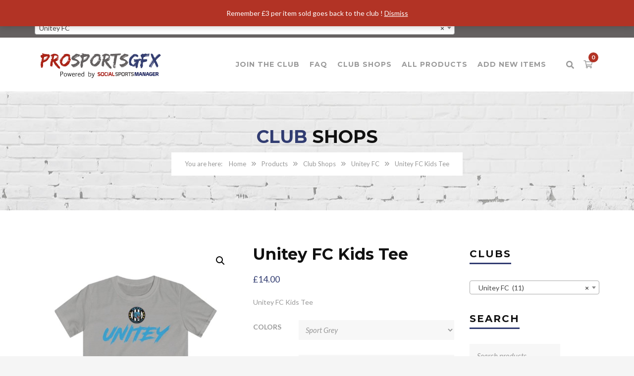

--- FILE ---
content_type: text/html
request_url: https://prosportsgfx.com/product/unitey-fc-kids-tee/
body_size: 53626
content:
<!DOCTYPE html>
<html lang="en-GB" xmlns:fb="https://www.facebook.com/2008/fbml" xmlns:addthis="https://www.addthis.com/help/api-spec" >
<head>
<meta charset="UTF-8">
<meta name="viewport" content="width=device-width, initial-scale=1">
<link rel="profile" href="https://gmpg.org/xfn/11">
<link rel="pingback" href="https://prosportsgfx.com/xmlrpc.php">
<link rel="shortcut icon" href="https://prosportsgfx.com/wp-content/uploads/2020/04/ProSportsGfxCircle-copy-2.png">
<link rel="apple-touch-icon" href="https://prosportsgfx.com/wp-content/uploads/2020/04/ProSportsGfxCircle-copy.png"/>
<title>Unitey FC Kids Tee &#8211; Pro Sports GFX</title>
<meta name='robots' content='max-image-preview:large' />
<style>img:is([sizes="auto" i], [sizes^="auto," i]) { contain-intrinsic-size: 3000px 1500px }</style>
<link rel='dns-prefetch' href='//s7.addthis.com' />
<link rel='dns-prefetch' href='//fonts.googleapis.com' />
<link rel="alternate" type="application/rss+xml" title="Pro Sports GFX &raquo; Feed" href="https://prosportsgfx.com/feed/" />
<!-- <link rel='stylesheet' id='wp-block-library-css' href='https://prosportsgfx.com/wp-includes/css/dist/block-library/style.min.css?ver=e5a6f8552c3f0d6d6131d300b1ea46ea' type='text/css' media='all' /> -->
<link rel="stylesheet" type="text/css" href="//prosportsgfx.com/wp-content/cache/wpfc-minified/13zndbz5/27ao0.css" media="all"/>
<style id='wp-block-library-theme-inline-css' type='text/css'>
.wp-block-audio :where(figcaption){color:#555;font-size:13px;text-align:center}.is-dark-theme .wp-block-audio :where(figcaption){color:#ffffffa6}.wp-block-audio{margin:0 0 1em}.wp-block-code{border:1px solid #ccc;border-radius:4px;font-family:Menlo,Consolas,monaco,monospace;padding:.8em 1em}.wp-block-embed :where(figcaption){color:#555;font-size:13px;text-align:center}.is-dark-theme .wp-block-embed :where(figcaption){color:#ffffffa6}.wp-block-embed{margin:0 0 1em}.blocks-gallery-caption{color:#555;font-size:13px;text-align:center}.is-dark-theme .blocks-gallery-caption{color:#ffffffa6}:root :where(.wp-block-image figcaption){color:#555;font-size:13px;text-align:center}.is-dark-theme :root :where(.wp-block-image figcaption){color:#ffffffa6}.wp-block-image{margin:0 0 1em}.wp-block-pullquote{border-bottom:4px solid;border-top:4px solid;color:currentColor;margin-bottom:1.75em}.wp-block-pullquote cite,.wp-block-pullquote footer,.wp-block-pullquote__citation{color:currentColor;font-size:.8125em;font-style:normal;text-transform:uppercase}.wp-block-quote{border-left:.25em solid;margin:0 0 1.75em;padding-left:1em}.wp-block-quote cite,.wp-block-quote footer{color:currentColor;font-size:.8125em;font-style:normal;position:relative}.wp-block-quote:where(.has-text-align-right){border-left:none;border-right:.25em solid;padding-left:0;padding-right:1em}.wp-block-quote:where(.has-text-align-center){border:none;padding-left:0}.wp-block-quote.is-large,.wp-block-quote.is-style-large,.wp-block-quote:where(.is-style-plain){border:none}.wp-block-search .wp-block-search__label{font-weight:700}.wp-block-search__button{border:1px solid #ccc;padding:.375em .625em}:where(.wp-block-group.has-background){padding:1.25em 2.375em}.wp-block-separator.has-css-opacity{opacity:.4}.wp-block-separator{border:none;border-bottom:2px solid;margin-left:auto;margin-right:auto}.wp-block-separator.has-alpha-channel-opacity{opacity:1}.wp-block-separator:not(.is-style-wide):not(.is-style-dots){width:100px}.wp-block-separator.has-background:not(.is-style-dots){border-bottom:none;height:1px}.wp-block-separator.has-background:not(.is-style-wide):not(.is-style-dots){height:2px}.wp-block-table{margin:0 0 1em}.wp-block-table td,.wp-block-table th{word-break:normal}.wp-block-table :where(figcaption){color:#555;font-size:13px;text-align:center}.is-dark-theme .wp-block-table :where(figcaption){color:#ffffffa6}.wp-block-video :where(figcaption){color:#555;font-size:13px;text-align:center}.is-dark-theme .wp-block-video :where(figcaption){color:#ffffffa6}.wp-block-video{margin:0 0 1em}:root :where(.wp-block-template-part.has-background){margin-bottom:0;margin-top:0;padding:1.25em 2.375em}
</style>
<style id='cost-calculator-builder-calculator-selector-style-inline-css' type='text/css'>
/*!***************************************************************************************************************************************************************************************************************************************!*\
!*** css ./node_modules/css-loader/dist/cjs.js??ruleSet[1].rules[4].use[1]!./node_modules/postcss-loader/dist/cjs.js??ruleSet[1].rules[4].use[2]!./node_modules/sass-loader/dist/cjs.js??ruleSet[1].rules[4].use[3]!./src/style.scss ***!
\***************************************************************************************************************************************************************************************************************************************/
.ccb-gutenberg-block {
padding: 20px;
border: 1px solid black;
}
.ccb-gutenberg-block__header {
display: flex;
align-items: center;
margin-bottom: 20px;
}
.ccb-gutenberg-block__icon {
margin-right: 20px;
}
/*# sourceMappingURL=style-index.css.map*/
</style>
<style id='classic-theme-styles-inline-css' type='text/css'>
/*! This file is auto-generated */
.wp-block-button__link{color:#fff;background-color:#32373c;border-radius:9999px;box-shadow:none;text-decoration:none;padding:calc(.667em + 2px) calc(1.333em + 2px);font-size:1.125em}.wp-block-file__button{background:#32373c;color:#fff;text-decoration:none}
</style>
<style id='global-styles-inline-css' type='text/css'>
:root{--wp--preset--aspect-ratio--square: 1;--wp--preset--aspect-ratio--4-3: 4/3;--wp--preset--aspect-ratio--3-4: 3/4;--wp--preset--aspect-ratio--3-2: 3/2;--wp--preset--aspect-ratio--2-3: 2/3;--wp--preset--aspect-ratio--16-9: 16/9;--wp--preset--aspect-ratio--9-16: 9/16;--wp--preset--color--black: #000000;--wp--preset--color--cyan-bluish-gray: #abb8c3;--wp--preset--color--white: #ffffff;--wp--preset--color--pale-pink: #f78da7;--wp--preset--color--vivid-red: #cf2e2e;--wp--preset--color--luminous-vivid-orange: #ff6900;--wp--preset--color--luminous-vivid-amber: #fcb900;--wp--preset--color--light-green-cyan: #7bdcb5;--wp--preset--color--vivid-green-cyan: #00d084;--wp--preset--color--pale-cyan-blue: #8ed1fc;--wp--preset--color--vivid-cyan-blue: #0693e3;--wp--preset--color--vivid-purple: #9b51e0;--wp--preset--gradient--vivid-cyan-blue-to-vivid-purple: linear-gradient(135deg,rgba(6,147,227,1) 0%,rgb(155,81,224) 100%);--wp--preset--gradient--light-green-cyan-to-vivid-green-cyan: linear-gradient(135deg,rgb(122,220,180) 0%,rgb(0,208,130) 100%);--wp--preset--gradient--luminous-vivid-amber-to-luminous-vivid-orange: linear-gradient(135deg,rgba(252,185,0,1) 0%,rgba(255,105,0,1) 100%);--wp--preset--gradient--luminous-vivid-orange-to-vivid-red: linear-gradient(135deg,rgba(255,105,0,1) 0%,rgb(207,46,46) 100%);--wp--preset--gradient--very-light-gray-to-cyan-bluish-gray: linear-gradient(135deg,rgb(238,238,238) 0%,rgb(169,184,195) 100%);--wp--preset--gradient--cool-to-warm-spectrum: linear-gradient(135deg,rgb(74,234,220) 0%,rgb(151,120,209) 20%,rgb(207,42,186) 40%,rgb(238,44,130) 60%,rgb(251,105,98) 80%,rgb(254,248,76) 100%);--wp--preset--gradient--blush-light-purple: linear-gradient(135deg,rgb(255,206,236) 0%,rgb(152,150,240) 100%);--wp--preset--gradient--blush-bordeaux: linear-gradient(135deg,rgb(254,205,165) 0%,rgb(254,45,45) 50%,rgb(107,0,62) 100%);--wp--preset--gradient--luminous-dusk: linear-gradient(135deg,rgb(255,203,112) 0%,rgb(199,81,192) 50%,rgb(65,88,208) 100%);--wp--preset--gradient--pale-ocean: linear-gradient(135deg,rgb(255,245,203) 0%,rgb(182,227,212) 50%,rgb(51,167,181) 100%);--wp--preset--gradient--electric-grass: linear-gradient(135deg,rgb(202,248,128) 0%,rgb(113,206,126) 100%);--wp--preset--gradient--midnight: linear-gradient(135deg,rgb(2,3,129) 0%,rgb(40,116,252) 100%);--wp--preset--font-size--small: 13px;--wp--preset--font-size--medium: 20px;--wp--preset--font-size--large: 36px;--wp--preset--font-size--x-large: 42px;--wp--preset--spacing--20: 0.44rem;--wp--preset--spacing--30: 0.67rem;--wp--preset--spacing--40: 1rem;--wp--preset--spacing--50: 1.5rem;--wp--preset--spacing--60: 2.25rem;--wp--preset--spacing--70: 3.38rem;--wp--preset--spacing--80: 5.06rem;--wp--preset--shadow--natural: 6px 6px 9px rgba(0, 0, 0, 0.2);--wp--preset--shadow--deep: 12px 12px 50px rgba(0, 0, 0, 0.4);--wp--preset--shadow--sharp: 6px 6px 0px rgba(0, 0, 0, 0.2);--wp--preset--shadow--outlined: 6px 6px 0px -3px rgba(255, 255, 255, 1), 6px 6px rgba(0, 0, 0, 1);--wp--preset--shadow--crisp: 6px 6px 0px rgba(0, 0, 0, 1);}:where(.is-layout-flex){gap: 0.5em;}:where(.is-layout-grid){gap: 0.5em;}body .is-layout-flex{display: flex;}.is-layout-flex{flex-wrap: wrap;align-items: center;}.is-layout-flex > :is(*, div){margin: 0;}body .is-layout-grid{display: grid;}.is-layout-grid > :is(*, div){margin: 0;}:where(.wp-block-columns.is-layout-flex){gap: 2em;}:where(.wp-block-columns.is-layout-grid){gap: 2em;}:where(.wp-block-post-template.is-layout-flex){gap: 1.25em;}:where(.wp-block-post-template.is-layout-grid){gap: 1.25em;}.has-black-color{color: var(--wp--preset--color--black) !important;}.has-cyan-bluish-gray-color{color: var(--wp--preset--color--cyan-bluish-gray) !important;}.has-white-color{color: var(--wp--preset--color--white) !important;}.has-pale-pink-color{color: var(--wp--preset--color--pale-pink) !important;}.has-vivid-red-color{color: var(--wp--preset--color--vivid-red) !important;}.has-luminous-vivid-orange-color{color: var(--wp--preset--color--luminous-vivid-orange) !important;}.has-luminous-vivid-amber-color{color: var(--wp--preset--color--luminous-vivid-amber) !important;}.has-light-green-cyan-color{color: var(--wp--preset--color--light-green-cyan) !important;}.has-vivid-green-cyan-color{color: var(--wp--preset--color--vivid-green-cyan) !important;}.has-pale-cyan-blue-color{color: var(--wp--preset--color--pale-cyan-blue) !important;}.has-vivid-cyan-blue-color{color: var(--wp--preset--color--vivid-cyan-blue) !important;}.has-vivid-purple-color{color: var(--wp--preset--color--vivid-purple) !important;}.has-black-background-color{background-color: var(--wp--preset--color--black) !important;}.has-cyan-bluish-gray-background-color{background-color: var(--wp--preset--color--cyan-bluish-gray) !important;}.has-white-background-color{background-color: var(--wp--preset--color--white) !important;}.has-pale-pink-background-color{background-color: var(--wp--preset--color--pale-pink) !important;}.has-vivid-red-background-color{background-color: var(--wp--preset--color--vivid-red) !important;}.has-luminous-vivid-orange-background-color{background-color: var(--wp--preset--color--luminous-vivid-orange) !important;}.has-luminous-vivid-amber-background-color{background-color: var(--wp--preset--color--luminous-vivid-amber) !important;}.has-light-green-cyan-background-color{background-color: var(--wp--preset--color--light-green-cyan) !important;}.has-vivid-green-cyan-background-color{background-color: var(--wp--preset--color--vivid-green-cyan) !important;}.has-pale-cyan-blue-background-color{background-color: var(--wp--preset--color--pale-cyan-blue) !important;}.has-vivid-cyan-blue-background-color{background-color: var(--wp--preset--color--vivid-cyan-blue) !important;}.has-vivid-purple-background-color{background-color: var(--wp--preset--color--vivid-purple) !important;}.has-black-border-color{border-color: var(--wp--preset--color--black) !important;}.has-cyan-bluish-gray-border-color{border-color: var(--wp--preset--color--cyan-bluish-gray) !important;}.has-white-border-color{border-color: var(--wp--preset--color--white) !important;}.has-pale-pink-border-color{border-color: var(--wp--preset--color--pale-pink) !important;}.has-vivid-red-border-color{border-color: var(--wp--preset--color--vivid-red) !important;}.has-luminous-vivid-orange-border-color{border-color: var(--wp--preset--color--luminous-vivid-orange) !important;}.has-luminous-vivid-amber-border-color{border-color: var(--wp--preset--color--luminous-vivid-amber) !important;}.has-light-green-cyan-border-color{border-color: var(--wp--preset--color--light-green-cyan) !important;}.has-vivid-green-cyan-border-color{border-color: var(--wp--preset--color--vivid-green-cyan) !important;}.has-pale-cyan-blue-border-color{border-color: var(--wp--preset--color--pale-cyan-blue) !important;}.has-vivid-cyan-blue-border-color{border-color: var(--wp--preset--color--vivid-cyan-blue) !important;}.has-vivid-purple-border-color{border-color: var(--wp--preset--color--vivid-purple) !important;}.has-vivid-cyan-blue-to-vivid-purple-gradient-background{background: var(--wp--preset--gradient--vivid-cyan-blue-to-vivid-purple) !important;}.has-light-green-cyan-to-vivid-green-cyan-gradient-background{background: var(--wp--preset--gradient--light-green-cyan-to-vivid-green-cyan) !important;}.has-luminous-vivid-amber-to-luminous-vivid-orange-gradient-background{background: var(--wp--preset--gradient--luminous-vivid-amber-to-luminous-vivid-orange) !important;}.has-luminous-vivid-orange-to-vivid-red-gradient-background{background: var(--wp--preset--gradient--luminous-vivid-orange-to-vivid-red) !important;}.has-very-light-gray-to-cyan-bluish-gray-gradient-background{background: var(--wp--preset--gradient--very-light-gray-to-cyan-bluish-gray) !important;}.has-cool-to-warm-spectrum-gradient-background{background: var(--wp--preset--gradient--cool-to-warm-spectrum) !important;}.has-blush-light-purple-gradient-background{background: var(--wp--preset--gradient--blush-light-purple) !important;}.has-blush-bordeaux-gradient-background{background: var(--wp--preset--gradient--blush-bordeaux) !important;}.has-luminous-dusk-gradient-background{background: var(--wp--preset--gradient--luminous-dusk) !important;}.has-pale-ocean-gradient-background{background: var(--wp--preset--gradient--pale-ocean) !important;}.has-electric-grass-gradient-background{background: var(--wp--preset--gradient--electric-grass) !important;}.has-midnight-gradient-background{background: var(--wp--preset--gradient--midnight) !important;}.has-small-font-size{font-size: var(--wp--preset--font-size--small) !important;}.has-medium-font-size{font-size: var(--wp--preset--font-size--medium) !important;}.has-large-font-size{font-size: var(--wp--preset--font-size--large) !important;}.has-x-large-font-size{font-size: var(--wp--preset--font-size--x-large) !important;}
:where(.wp-block-post-template.is-layout-flex){gap: 1.25em;}:where(.wp-block-post-template.is-layout-grid){gap: 1.25em;}
:where(.wp-block-columns.is-layout-flex){gap: 2em;}:where(.wp-block-columns.is-layout-grid){gap: 2em;}
:root :where(.wp-block-pullquote){font-size: 1.5em;line-height: 1.6;}
</style>
<!-- <link rel='stylesheet' id='contact-form-7-css' href='https://prosportsgfx.com/wp-content/plugins/contact-form-7/includes/css/styles.css?ver=6.1.2' type='text/css' media='all' /> -->
<!-- <link rel='stylesheet' id='somdn-style-css' href='https://prosportsgfx.com/wp-content/plugins/download-now-for-woocommerce/assets/css/somdn-style.css?ver=e5a6f8552c3f0d6d6131d300b1ea46ea' type='text/css' media='all' /> -->
<!-- <link rel='stylesheet' id='rs-plugin-settings-css' href='https://prosportsgfx.com/wp-content/plugins/revslider/public/assets/css/rs6.css?ver=6.1.8' type='text/css' media='all' /> -->
<link rel="stylesheet" type="text/css" href="//prosportsgfx.com/wp-content/cache/wpfc-minified/qi1gxtst/27ao0.css" media="all"/>
<style id='rs-plugin-settings-inline-css' type='text/css'>
#rs-demo-id {}
</style>
<!-- <link rel='stylesheet' id='photoswipe-css' href='https://prosportsgfx.com/wp-content/plugins/woocommerce/assets/css/photoswipe/photoswipe.min.css?ver=10.2.2' type='text/css' media='all' /> -->
<!-- <link rel='stylesheet' id='photoswipe-default-skin-css' href='https://prosportsgfx.com/wp-content/plugins/woocommerce/assets/css/photoswipe/default-skin/default-skin.min.css?ver=10.2.2' type='text/css' media='all' /> -->
<!-- <link rel='stylesheet' id='woocommerce-layout-css' href='https://prosportsgfx.com/wp-content/plugins/woocommerce/assets/css/woocommerce-layout.css?ver=10.2.2' type='text/css' media='all' /> -->
<link rel="stylesheet" type="text/css" href="//prosportsgfx.com/wp-content/cache/wpfc-minified/8n8svqfk/27aq3.css" media="all"/>
<!-- <link rel='stylesheet' id='woocommerce-smallscreen-css' href='https://prosportsgfx.com/wp-content/plugins/woocommerce/assets/css/woocommerce-smallscreen.css?ver=10.2.2' type='text/css' media='only screen and (max-width: 768px)' /> -->
<link rel="stylesheet" type="text/css" href="//prosportsgfx.com/wp-content/cache/wpfc-minified/1zye6dn4/27ao0.css" media="only screen and (max-width: 768px)"/>
<!-- <link rel='stylesheet' id='woocommerce-general-css' href='https://prosportsgfx.com/wp-content/plugins/woocommerce/assets/css/woocommerce.css?ver=10.2.2' type='text/css' media='all' /> -->
<link rel="stylesheet" type="text/css" href="//prosportsgfx.com/wp-content/cache/wpfc-minified/jo2i2vbh/27ao0.css" media="all"/>
<style id='woocommerce-inline-inline-css' type='text/css'>
.woocommerce form .form-row .required { visibility: visible; }
</style>
<!-- <link rel='stylesheet' id='awts-style-css' href='https://prosportsgfx.com/wp-content/plugins/woo-total-sales/assets/css/awts-style.css?ver=e5a6f8552c3f0d6d6131d300b1ea46ea' type='text/css' media='all' /> -->
<!-- <link rel='stylesheet' id='cmplz-general-css' href='https://prosportsgfx.com/wp-content/plugins/complianz-gdpr/assets/css/cookieblocker.min.css?ver=1760592444' type='text/css' media='all' /> -->
<!-- <link rel='stylesheet' id='brands-styles-css' href='https://prosportsgfx.com/wp-content/plugins/woocommerce/assets/css/brands.css?ver=10.2.2' type='text/css' media='all' /> -->
<!-- <link rel='stylesheet' id='thememove-style-css' href='https://prosportsgfx.com/wp-content/themes/structure/style.css?ver=e5a6f8552c3f0d6d6131d300b1ea46ea' type='text/css' media='all' /> -->
<!-- <link rel='stylesheet' id='thememove-main-css' href='https://prosportsgfx.com/wp-content/themes/structure/css/main-style.css?ver=e5a6f8552c3f0d6d6131d300b1ea46ea' type='text/css' media='all' /> -->
<link rel="stylesheet" type="text/css" href="//prosportsgfx.com/wp-content/cache/wpfc-minified/kc7vzgwc/ae0k3.css" media="all"/>
<style id='thememove-main-inline-css' type='text/css'>
body,input, select, textarea, p{font-family:Lato;}body,[class*="col-"],.footer .menu li{font-size:14px;}h1{font-family:Montserrat;font-size:32px;}h2{font-size:24px;}h3{font-size:18px;}h4{font-size:16px;}h5{font-size:15px;}h6{font-size:12px;}body.scheme{color:#999999;}.scheme .header{background-color:#ffffff;color:#999999;}.scheme .top-area{background-color:#656161;color:#ffffff;}.scheme .top-area a{color:#ffffff;}.scheme .top-area a:hover{color:#b23325;}.search-box i{color:#999999;}.mini-cart .mini-cart__button .mini-cart-icon{color:#999999;}.mini-cart .mini-cart__button .mini-cart-icon:after{color:#ffffff;background-color:#b23325;}.navigation,.header-preset-05 .nav{background-color:#ffffff;}.scheme .footer{background-color:#1B273D;color:#888888;}.scheme .footer .widget-title{color:#ffffff;}.scheme .footer a{color:#BABFC5;}.scheme .footer a:hover{color:#b23325;}.scheme .copyright{background-color:#b23325;color:#ffffff;}.scheme .copyright a{color:#ffffff;}.scheme .copyright a:hover{color:#111111;}
</style>
<!-- <link rel='stylesheet' id='font-awesome-css' href='https://prosportsgfx.com/wp-content/themes/structure/inc/awesome/css/fontawesome-all.min.css?ver=e5a6f8552c3f0d6d6131d300b1ea46ea' type='text/css' media='all' /> -->
<link rel="stylesheet" type="text/css" href="//prosportsgfx.com/wp-content/cache/wpfc-minified/e4ojo33d/27ao0.css" media="all"/>
<link rel='stylesheet' id='vc_google_fonts_playfair_display-css' href='https://fonts.googleapis.com/css?family=Playfair+Display%3A700i%2C+900i&#038;subset=latin%2Clatin-ext&#038;ver=6.7.4' type='text/css' media='all' />
<!-- <link rel='stylesheet' id='jquery.menu-css-css' href='https://prosportsgfx.com/wp-content/themes/structure/js/jQuery.mmenu/css/jquery.mmenu.all.css?ver=e5a6f8552c3f0d6d6131d300b1ea46ea' type='text/css' media='all' /> -->
<!-- <link rel='stylesheet' id='wc_stripe_express_checkout_style-css' href='https://prosportsgfx.com/wp-content/plugins/woocommerce-gateway-stripe/build/express-checkout.css?ver=883d1b0d4165d89258df' type='text/css' media='all' /> -->
<!-- <link rel='stylesheet' id='addthis_all_pages-css' href='https://prosportsgfx.com/wp-content/plugins/addthis/frontend/build/addthis_wordpress_public.min.css?ver=e5a6f8552c3f0d6d6131d300b1ea46ea' type='text/css' media='all' /> -->
<link rel="stylesheet" type="text/css" href="//prosportsgfx.com/wp-content/cache/wpfc-minified/egjuotjv/ae0k3.css" media="all"/>
<link rel='stylesheet' id='kirki_google_fonts-css' href='//fonts.googleapis.com/css?family=Lato%3Aregular%2Citalic%2C300%2C700%7CMontserrat%3Aregular%2C700%3A400%26subset%3Dcyrillic%2Ccyrillic-ext%2Cdevanagari%2Cgreek%2Cgreek-ext%2Ckhmer%2Clatin%2Clatin-ext%2Cvietnamese&#038;ver=6.7.4' type='text/css' media='all' />
<script src='//prosportsgfx.com/wp-content/cache/wpfc-minified/d67qsnpy/27ao0.js' type="text/javascript"></script>
<!-- <script type="text/javascript" async src="https://prosportsgfx.com/wp-content/plugins/burst-statistics/helpers/timeme/timeme.min.js?ver=1760592441" id="burst-timeme-js"></script> -->
<script type="text/javascript" id="burst-js-extra">
/* <![CDATA[ */
var burst = {"tracking":{"isInitialHit":true,"lastUpdateTimestamp":0,"beacon_url":"https:\/\/prosportsgfx.com\/wp-content\/plugins\/burst-statistics\/endpoint.php","ajaxUrl":"https:\/\/prosportsgfx.com\/wp-admin\/admin-ajax.php"},"options":{"cookieless":0,"pageUrl":"https:\/\/prosportsgfx.com\/product\/unitey-fc-kids-tee\/","beacon_enabled":1,"do_not_track":0,"enable_turbo_mode":0,"track_url_change":0,"cookie_retention_days":30,"debug":0},"goals":{"completed":[],"scriptUrl":"https:\/\/prosportsgfx.com\/wp-content\/plugins\/burst-statistics\/\/assets\/js\/build\/burst-goals.js?v=1760592441","active":[]},"cache":{"uid":null,"fingerprint":null,"isUserAgent":null,"isDoNotTrack":null,"useCookies":null}};
/* ]]> */
</script>
<script src='//prosportsgfx.com/wp-content/cache/wpfc-minified/98e18tmq/27e23.js' type="text/javascript"></script>
<!-- <script type="text/javascript" async src="https://prosportsgfx.com/wp-content/plugins/burst-statistics/assets/js/build/burst.min.js?ver=1760592441" id="burst-js"></script> -->
<!-- <script type="text/javascript" src="https://prosportsgfx.com/wp-includes/js/jquery/jquery.min.js?ver=3.7.1" id="jquery-core-js"></script> -->
<!-- <script type="text/javascript" src="https://prosportsgfx.com/wp-includes/js/jquery/jquery-migrate.min.js?ver=3.4.1" id="jquery-migrate-js"></script> -->
<!-- <script type="text/javascript" src="https://prosportsgfx.com/wp-content/plugins/revslider/public/assets/js/revolution.tools.min.js?ver=6.0" id="tp-tools-js"></script> -->
<!-- <script type="text/javascript" src="https://prosportsgfx.com/wp-content/plugins/revslider/public/assets/js/rs6.min.js?ver=6.1.8" id="revmin-js"></script> -->
<!-- <script type="text/javascript" src="https://prosportsgfx.com/wp-content/plugins/woocommerce/assets/js/zoom/jquery.zoom.min.js?ver=1.7.21-wc.10.2.2" id="zoom-js" defer="defer" data-wp-strategy="defer"></script> -->
<!-- <script type="text/javascript" src="https://prosportsgfx.com/wp-content/plugins/woocommerce/assets/js/photoswipe/photoswipe.min.js?ver=4.1.1-wc.10.2.2" id="photoswipe-js" defer="defer" data-wp-strategy="defer"></script> -->
<!-- <script type="text/javascript" src="https://prosportsgfx.com/wp-content/plugins/woocommerce/assets/js/photoswipe/photoswipe-ui-default.min.js?ver=4.1.1-wc.10.2.2" id="photoswipe-ui-default-js" defer="defer" data-wp-strategy="defer"></script> -->
<script type="text/javascript" id="wc-single-product-js-extra">
/* <![CDATA[ */
var wc_single_product_params = {"i18n_required_rating_text":"Please select a rating","i18n_rating_options":["1 of 5 stars","2 of 5 stars","3 of 5 stars","4 of 5 stars","5 of 5 stars"],"i18n_product_gallery_trigger_text":"View full-screen image gallery","review_rating_required":"yes","flexslider":{"rtl":false,"animation":"slide","smoothHeight":true,"directionNav":false,"controlNav":"thumbnails","slideshow":false,"animationSpeed":500,"animationLoop":false,"allowOneSlide":false},"zoom_enabled":"1","zoom_options":[],"photoswipe_enabled":"1","photoswipe_options":{"shareEl":false,"closeOnScroll":false,"history":false,"hideAnimationDuration":0,"showAnimationDuration":0},"flexslider_enabled":"1"};
/* ]]> */
</script>
<script src='//prosportsgfx.com/wp-content/cache/wpfc-minified/jzt8li5r/27e23.js' type="text/javascript"></script>
<!-- <script type="text/javascript" src="https://prosportsgfx.com/wp-content/plugins/woocommerce/assets/js/frontend/single-product.min.js?ver=10.2.2" id="wc-single-product-js" defer="defer" data-wp-strategy="defer"></script> -->
<!-- <script type="text/javascript" src="https://prosportsgfx.com/wp-content/plugins/woocommerce/assets/js/jquery-blockui/jquery.blockUI.min.js?ver=2.7.0-wc.10.2.2" id="jquery-blockui-js" data-wp-strategy="defer"></script> -->
<!-- <script type="text/javascript" src="https://prosportsgfx.com/wp-content/plugins/woocommerce/assets/js/js-cookie/js.cookie.min.js?ver=2.1.4-wc.10.2.2" id="js-cookie-js" defer="defer" data-wp-strategy="defer"></script> -->
<script type="text/javascript" id="woocommerce-js-extra">
/* <![CDATA[ */
var woocommerce_params = {"ajax_url":"\/wp-admin\/admin-ajax.php","wc_ajax_url":"\/?wc-ajax=%%endpoint%%","i18n_password_show":"Show password","i18n_password_hide":"Hide password"};
/* ]]> */
</script>
<script src='//prosportsgfx.com/wp-content/cache/wpfc-minified/7wtevw9n/27e23.js' type="text/javascript"></script>
<!-- <script type="text/javascript" src="https://prosportsgfx.com/wp-content/plugins/woocommerce/assets/js/frontend/woocommerce.min.js?ver=10.2.2" id="woocommerce-js" defer="defer" data-wp-strategy="defer"></script> -->
<script type="text/javascript" id="wc-add-to-cart-js-extra">
/* <![CDATA[ */
var wc_add_to_cart_params = {"ajax_url":"\/wp-admin\/admin-ajax.php","wc_ajax_url":"\/?wc-ajax=%%endpoint%%","i18n_view_cart":"View basket","cart_url":"https:\/\/prosportsgfx.com\/cart-2\/","is_cart":"","cart_redirect_after_add":"no"};
/* ]]> */
</script>
<script src='//prosportsgfx.com/wp-content/cache/wpfc-minified/7yzye29k/27ao0.js' type="text/javascript"></script>
<!-- <script type="text/javascript" src="https://prosportsgfx.com/wp-content/plugins/woocommerce/assets/js/frontend/add-to-cart.min.js?ver=10.2.2" id="wc-add-to-cart-js" data-wp-strategy="defer"></script> -->
<!-- <script type="text/javascript" src="https://prosportsgfx.com/wp-content/plugins/js_composer/assets/js/vendors/woocommerce-add-to-cart.js?ver=6.1" id="vc_woocommerce-add-to-cart-js-js"></script> -->
<script type="text/javascript" id="kk-script-js-extra">
/* <![CDATA[ */
var fetchCartItems = {"ajax_url":"https:\/\/prosportsgfx.com\/wp-admin\/admin-ajax.php","action":"kk_wc_fetchcartitems","nonce":"3653292254","currency":"GBP"};
/* ]]> */
</script>
<script src='//prosportsgfx.com/wp-content/cache/wpfc-minified/f2zhqlp9/27ao0.js' type="text/javascript"></script>
<!-- <script type="text/javascript" src="https://prosportsgfx.com/wp-content/plugins/kliken-marketing-for-google/assets/kk-script.js?ver=e5a6f8552c3f0d6d6131d300b1ea46ea" id="kk-script-js"></script> -->
<!-- <script type="text/javascript" src="https://prosportsgfx.com/wp-content/themes/structure/js/owl.carousel.min.js?ver=e5a6f8552c3f0d6d6131d300b1ea46ea" id="thememove-js-owl-carousel-js"></script> -->
<!-- <script type="text/javascript" src="https://prosportsgfx.com/wp-content/themes/structure/js/jQuery.headroom.min.js?ver=e5a6f8552c3f0d6d6131d300b1ea46ea" id="head-room-jquery-js"></script> -->
<!-- <script type="text/javascript" src="https://prosportsgfx.com/wp-content/themes/structure/js/headroom.min.js?ver=e5a6f8552c3f0d6d6131d300b1ea46ea" id="head-room-js"></script> -->
<!-- <script type="text/javascript" src="https://prosportsgfx.com/wp-content/themes/structure/js/jquery.magnific-popup.min.js?ver=e5a6f8552c3f0d6d6131d300b1ea46ea" id="magnific-js"></script> -->
<!-- <script type="text/javascript" src="https://prosportsgfx.com/wp-content/themes/structure/js/jquery.counterup.min.js?ver=e5a6f8552c3f0d6d6131d300b1ea46ea" id="counterup-js"></script> -->
<!-- <script type="text/javascript" src="https://prosportsgfx.com/wp-content/themes/structure/js/waypoints.min.js?ver=e5a6f8552c3f0d6d6131d300b1ea46ea" id="waypoints-js"></script> -->
<link rel="https://api.w.org/" href="https://prosportsgfx.com/wp-json/" /><link rel="alternate" title="JSON" type="application/json" href="https://prosportsgfx.com/wp-json/wp/v2/product/97152" /><link rel="EditURI" type="application/rsd+xml" title="RSD" href="https://prosportsgfx.com/xmlrpc.php?rsd" />
<link rel="canonical" href="https://prosportsgfx.com/product/unitey-fc-kids-tee/" />
<link rel="alternate" title="oEmbed (JSON)" type="application/json+oembed" href="https://prosportsgfx.com/wp-json/oembed/1.0/embed?url=https%3A%2F%2Fprosportsgfx.com%2Fproduct%2Funitey-fc-kids-tee%2F" />
<link rel="alternate" title="oEmbed (XML)" type="text/xml+oembed" href="https://prosportsgfx.com/wp-json/oembed/1.0/embed?url=https%3A%2F%2Fprosportsgfx.com%2Fproduct%2Funitey-fc-kids-tee%2F&#038;format=xml" />
<script type="text/javascript">window.ccb_nonces = {"ccb_payment":"3fa6058da3","ccb_contact_form":"ee86d64454","ccb_woo_checkout":"59de65e78d","ccb_add_order":"91a578df45","ccb_orders":"fd4f1f2c93","ccb_update_order":"1efdc1ef0c","ccb_send_invoice":"4eef1f86e4","ccb_get_invoice":"9fa27e8651","ccb_wp_hook_nonce":"7be56641ee","ccb_razorpay_receive":"cbcea397fc"};</script>	<style type="text/css">
.people .social .menu li a:hover,
.listing li i,
.error404 h2,
.woocommerce .star-rating span:before,
.woocommerce ul.products li.product h3:hover,
.scheme .header-right i,
.pagination span,
.woocommerce ul.products li.product .price,
.woocommerce div.product p.price,
.woocommerce div.product span.price,
.scheme .testimonial__author,
.scheme .navigation a:before,
.scheme .navigation a:after,
.scheme .structure .esg-filter-wrapper .esg-filterbutton.selected,
.scheme .structure .esg-filter-wrapper .esg-filterbutton:hover,
.scheme .has-bg span, .scheme .footer .menu li:hover:before,
.scheme .testimonials-list .author span:first-child,
.scheme .introducing li:before,
.scheme .contact-info i,
.scheme .consulting-2 .info h3 + h3,
.scheme .listing li i {
color: #313c71;
}
.contact-page .call-us .wpb_text_column:last-child,
.wpcf7 input[type="submit"],
.faq-classic .vc_custom_heading:before,
.faq-classic .wpb_text_column:before,
.scheme .download2:hover,
.single-project.tm_project_details_layout3 .gallery--layout3 .owl-dots,
.images-carousel-2 .vc_images_carousel .vc_carousel-indicators,
.scheme .scrollup,
.scheme.single-project .gallery a:after,
.woocommerce #payment #place_order,
.woocommerce-page #payment #place_order,
.woocommerce #respond input#submit:hover,
.woocommerce a.button:hover,
.woocommerce button.button:hover,
.woocommerce input.button:hover,
.woocommerce span.onsale,
.woocommerce button.button.alt,
.scheme .intro,
.scheme .wpb_accordion_wrapper .ui-state-active .ui-icon:before,
.scheme .clients .owl-nav div:hover:before,
.scheme .owl-controls .owl-dot.active,
.scheme .eg-howardtaft-container,
.scheme .structure .esg-navigationbutton,
.scheme .heading-title-2:before,
.scheme .heading-title:before,
.scheme .comments-title:after,
.scheme .comment-reply-title:after,
.scheme .widget-title:after,
.scheme input[type="submit"]:hover,
.navigation .sub-menu li a:hover,
.navigation .children li a:hover,
.scheme .sidebar .widget .menu li:hover,
.scheme .wpb_widgetised_column .widget .menu li:hover a,
.scheme .sidebar .widget .menu li.current-menu-item,
.scheme .wpb_widgetised_column .widget .menu li.current-menu-item a,
.scheme .features .wpb_wrapper p:first-child:after,
.scheme .recent-posts__thumb:after,
.woocommerce a.button.alt,
.scheme .sidebar .widget .menu li a:hover,
.scheme .sidebar .widget .menu li.current-menu-item a,
.woocommerce a.button:hover,
.scheme .widget_product_search input[type="submit"],
.scheme .related.products h2:after,
.scheme a.read-more:hover,
.scheme .tagcloud a:hover,
.scheme .widget_shopping_cart_content .buttons a.button,
.scheme .heading-title-3:before,
.scheme .counting .heading:before,
.scheme .price-active,
.dates,
.tp-caption.home-slider-button, .home-slider-button a:hover,
.single_job_listing .application .application_button:hover,
.scheme .counting .heading:before {
background-color: #313c71;
}
.scheme .clients .owl-item div:hover,
.scheme .header-right i,
.scheme .owl-controls .owl-dot.active,
.scheme .download:hover,
.woocommerce a.button:hover,
.scheme a.read-more:hover,
.scheme .search-box input[type=search],
.scheme .sidebar .widget-title,
.scheme .wpb_widgetised_column .widget-title,
.structure .esg-filter-wrapper .esg-filterbutton.selected,
.single_job_listing .application .application_button:hover,
.scheme .our-partners img:hover {
border-color: #313c71;
}
.who .consulting .info div a {
color: #313c71 !important;
border-color: #313c71 !important;
}
.price-table .vc_btn3.vc_general {
border-color: #313c71 !important;
color: #313c71 !important;
}
.scheme .price-table .vc_btn3.vc_btn3-color-grey.vc_btn3-style-outline:hover {
background-color: #313c71 !important;
border-color: #313c71 !important;
color: #fff !important;
}
.price-table-2 .vc_btn3.vc_general {
background-color: #313c71 !important;
border-color: #313c71 !important;
color: #fff !important;
}
.scheme .price-table-2 .vc_btn3.vc_btn3-color-grey.vc_btn3-style-outline:hover {
background-color: #fff !important;
border-color: #fff !important;
color: #aaa !important;
}
.navigation > div > ul > li > a {
color: #999999;
}
.navigation .menu > li > a:hover {
color: #b23325;
}
.navigation .sub-menu li:first-child, .navigation .children li:first-child, .navigation > div > ul > li:hover .sub-menu, .navigation > div > ul > li:hover .children, .mini-cart.open .widget_shopping_cart_content {
border-top-color: #313c71;
}
.contact-page .call-us h4,
.page-template-template-underconstruction .under:before,
.scheme .work-with-us:before,
.scheme .who .consulting .info:before,
.woocommerce #respond input#submit.alt:hover,
.woocommerce a.button.alt:hover,
.woocommerce button.button.alt:hover,
.woocommerce input.button.alt:hover,
.scheme .home-projects,
.scheme .wpb_accordion .wpb_accordion_wrapper .wpb_accordion_header,
.scheme .testimonial:before, .scheme .home-projects:before,
.woocommerce div.product .woocommerce-tabs ul.tabs li.active,
.woocommerce-page div.product .woocommerce-tabs ul.tabs li.active,
.woocommerce #content div.product .woocommerce-tabs ul.tabs li.active,
.woocommerce-page #content div.product .woocommerce-tabs ul.tabs li.active,
.widget_shopping_cart_content .buttons a.button:hover,
.projects-7:before,
.counting:before {
background-color: #b23325;
}
.scheme .clients .owl-nav div:hover:before, .scheme input[type="submit"]:hover, .woocommerce a.button {
color: #b23325;
}
h1, h2, h3, h4, h5, h6 {
color: #111111;
}
a, a:visited {
color: #999999;
}
.scheme a:hover {
color: #b23325;
}
body.scheme {
background-color: #f5f5f5;
}
::-webkit-scrollbar {
width: 10px;
background-color: #b23325;
}
::-webkit-scrollbar-thumb {
background-color: #313c71;
}
::-webkit-scrollbar-thumb:window-inactive {
background: rgba(33, 33, 33, .3);
}
.breadcrumb ul:before {
content: 'You are here:';
}
.tp-caption.home01-slider01-02,
.home01-slider01-02 {
color: #313c71;
}
.home-slider-button:hover {
background-color: #313c71 !important;
border-color: #313c71 !important;
}
.home-slider-button:hover a {
color: #fff !important;
}
.home01-slider02-03 {
color: #313c71 !important;
}
.tp-caption span.yellow {
color: #313c71 !important;
}
.eg-adams-container, .eg-jefferson-container {
background-color: #313c71 !important;
}
.vc_row:before {
display: block !important;
}
.vc_images_carousel .vc_carousel-indicators li {
background-color: #313c71 !important;
border-color: #313c71 !important;
-webkit-box-shadow: 1px 1px 5px rgba(0, 0, 0, 0.3);
-moz-box-shadow: 1px 1px 5px rgba(0, 0, 0, 0.3);
box-shadow: 1px 1px 5px rgba(0, 0, 0, 0.3);
}
.vc_images_carousel .vc_carousel-indicators .vc_active {
background-color: #fff !important;
border-color: #fff !important;
}
.images-carousel-2 .vc_images_carousel .vc_carousel-indicators li {
border-color: #fff !important;
box-shadow: none;
}
.images-carousel-2 .vc_images_carousel .vc_carousel-indicators .vc_active {
background-color: #fff !important;
border-color: #fff !important;
}
.has-bg {
background-image: url('https://structure.thememove.com/data/images/background06.jpg');
}
a.eg-thememove-company-news-element-18 {
color: #999;
}
h1, h2, h3, h4, h5,
.eg-thememove-features-1-element-0,
.eg-thememove-features-2-element-0,
.eg-thememove-company-news-element-0,
.eg-thememove-features-3-element-0,
.eg-thememove-features-2-element-15,
.eg-thememove-features-4-element-15,
.eg-thememove-features-3-element-18,
.eg-thememove-company-news-element-18,
.eg-thememove-blog-element-0,
.eg-thememove-blog-element-3,
.scheme a.read-more,
.navigation,
.intro,
.vc_progress_bar,
.wpb_accordion,
.testimonial__content,
.testimonial__author,
.header-right, .structure .esg-filterbutton,
.add_to_cart_button,
.vc_btn,
.vc_btn3,
.tp-caption,
.recent-posts__item a,
.columns-4.woocommerce ul.products li.product,
.sidebar .widget .menu li a,
.wpb_widgetised_column .widget .menu li a,
.dates,
.share,
.eg-thememove-feature-4-element-0,
.eg-thememove-feature-4-element-15,
.testimonials-list .author span:first-child,
.faq-classic .vc_custom_heading:before,
.faq-classic .wpb_text_column:before,
.wpcf7 input[type="submit"],
.single_job_listing .application .application_button,
.contact-page .call-us .wpb_text_column:last-child p,
.woocommerce ul.products li.product .add_to_cart_button {
font-family: Montserrat, sans-serif;
}
.navigation .sub-menu a,
.download-btn .vc_btn3 {
font-family: Lato, sans-serif;
}
@media (max-width: 1199px) {
.menu-link {
color: #111111;
}
}
@media only screen and (max-width: 768px) {
h1 {
font-size: 28.8px;
}
h2 {
font-size: 21.6px;
}
h3 {
font-size: 16.2px;
}
h4 {
font-size: 14.4px;
}
h5 {
font-size: 13.5px;
}
}
@media only screen and (max-width: 480px) {
h1 {
font-size: 25.6px;
}
h2 {
font-size: 19.2px;
}
h3 {
font-size: 14.4px;
}
h4 {
font-size: 12.8px;
}
h5 {
font-size: 12px;
}
}
@media only screen and (min-width: 992px) {
.header-preset-02 .navigation > div > ul > li > a,
.header-preset-03 .navigation > div > ul > li > a,
.header-preset-05 .navigation > div > ul > li > a {
border-right-color: #ffffff;
}
.navigation > div > ul > li.current-menu-item > a:after,
.navigation > div > ul > li:hover > a:after {
background-color: #313c71;
}
.header-preset-05 .navigation > div > ul > li > a:first-child {
border-left-color: #ffffff;
}
.header-preset-02 .navigation > div > ul > li.current-menu-item > a,
.header-preset-02 .navigation > div > ul > li:hover > a {
border-bottom-color: ;
}
.header-preset-03 .navigation > div > ul > li.current-menu-item > a,
.header-preset-03 .navigation > div > ul > li:hover > a,
.header-preset-05 .navigation > div > ul > li:hover > a,
.header-preset-05 .navigation > div > ul > li.current-menu-item > a {
border-top-color: ;
}
.header-preset-04.home .headroom--not-top.header {
background-color: #b23325;
}
}
</style>
<noscript><style>.woocommerce-product-gallery{ opacity: 1 !important; }</style></noscript>
<meta name="generator" content="Powered by WPBakery Page Builder - drag and drop page builder for WordPress."/>
<style type="text/css" id="custom-background-css">
body.custom-background { background-image: url("https://structure.thememove.com/data/images/notebook.png"); background-position: left top; background-size: auto; background-repeat: repeat; background-attachment: scroll; }
</style>
<meta name="generator" content="Powered by Slider Revolution 6.1.8 - responsive, Mobile-Friendly Slider Plugin for WordPress with comfortable drag and drop interface." />
<script type="text/javascript">function setREVStartSize(e){			
try {								
var pw = document.getElementById(e.c).parentNode.offsetWidth,
newh;
pw = pw===0 || isNaN(pw) ? window.innerWidth : pw;
e.tabw = e.tabw===undefined ? 0 : parseInt(e.tabw);
e.thumbw = e.thumbw===undefined ? 0 : parseInt(e.thumbw);
e.tabh = e.tabh===undefined ? 0 : parseInt(e.tabh);
e.thumbh = e.thumbh===undefined ? 0 : parseInt(e.thumbh);
e.tabhide = e.tabhide===undefined ? 0 : parseInt(e.tabhide);
e.thumbhide = e.thumbhide===undefined ? 0 : parseInt(e.thumbhide);
e.mh = e.mh===undefined || e.mh=="" || e.mh==="auto" ? 0 : parseInt(e.mh,0);		
if(e.layout==="fullscreen" || e.l==="fullscreen") 						
newh = Math.max(e.mh,window.innerHeight);				
else{					
e.gw = Array.isArray(e.gw) ? e.gw : [e.gw];
for (var i in e.rl) if (e.gw[i]===undefined || e.gw[i]===0) e.gw[i] = e.gw[i-1];					
e.gh = e.el===undefined || e.el==="" || (Array.isArray(e.el) && e.el.length==0)? e.gh : e.el;
e.gh = Array.isArray(e.gh) ? e.gh : [e.gh];
for (var i in e.rl) if (e.gh[i]===undefined || e.gh[i]===0) e.gh[i] = e.gh[i-1];
var nl = new Array(e.rl.length),
ix = 0,						
sl;					
e.tabw = e.tabhide>=pw ? 0 : e.tabw;
e.thumbw = e.thumbhide>=pw ? 0 : e.thumbw;
e.tabh = e.tabhide>=pw ? 0 : e.tabh;
e.thumbh = e.thumbhide>=pw ? 0 : e.thumbh;					
for (var i in e.rl) nl[i] = e.rl[i]<window.innerWidth ? 0 : e.rl[i];
sl = nl[0];									
for (var i in nl) if (sl>nl[i] && nl[i]>0) { sl = nl[i]; ix=i;}															
var m = pw>(e.gw[ix]+e.tabw+e.thumbw) ? 1 : (pw-(e.tabw+e.thumbw)) / (e.gw[ix]);					
newh =  (e.type==="carousel" && e.justify==="true" ? e.gh[ix] : (e.gh[ix] * m)) + (e.tabh + e.thumbh);
}			
if(window.rs_init_css===undefined) window.rs_init_css = document.head.appendChild(document.createElement("style"));					
document.getElementById(e.c).height = newh;
window.rs_init_css.innerHTML += "#"+e.c+"_wrapper { height: "+newh+"px }";				
} catch(e){
console.log("Failure at Presize of Slider:" + e)
}					   
};</script>
<style type="text/css" id="wp-custom-css">
.woocommerce-demo-store .demo_store {
background-color: #B23325;
}		</style>
<noscript><style> .wpb_animate_when_almost_visible { opacity: 1; }</style></noscript>	<!--
* WordPress: v6.7.4
* ThemMove Core: v1.3.5.1
* WooCommerce: v10.2.2
* Visual Composer: v6.1
* Theme: Structure v6.9 by ThemeMove Team
* Child Theme: Not activated
-->
</head>
<body data-rsssl=1 class="product-template-default single single-product postid-97152 custom-background wp-embed-responsive theme-structure woocommerce woocommerce-page woocommerce-demo-store woocommerce-no-js tm-infinity header-preset-01 header-sticky top-area-enable content-sidebar scheme core_1351 wpb-js-composer js-comp-ver-6.1 vc_responsive" data-burst_id="97152" data-burst_type="product">
<div id="page" class="hfeed site animsition">
<div class="header-wrapper">
<div class="top-area">
<div class="container">
<div class="row">
<div class="col-md-9 hidden-xs hidden-sm">
<aside id="woocommerce_product_categories-4" class="widget woocommerce widget_product_categories"><h3 class="widget-title">Find your Club</h3><select  name='product_cat' id='product_cat' class='dropdown_product_cat'>
<option value=''>Select a category</option>
<option class="level-0" value="5-mugs">£5 Mugs</option>
<option class="level-0" value="aberdeen">Aberdeen</option>
<option class="level-0" value="academies-of-the-world">Academies of the World</option>
<option class="level-0" value="afc-bedwyn">AFC Bedwyn</option>
<option class="level-0" value="afc-didsbury-villa">AFC Didsbury Villa</option>
<option class="level-0" value="afc-hollington">AFC Hollington</option>
<option class="level-0" value="afc-mackworth">AFC Mackworth</option>
<option class="level-0" value="afc-strode">AFC Strode</option>
<option class="level-0" value="afc-tima">AFC Tima</option>
<option class="level-0" value="apex-football">Apex Football</option>
<option class="level-0" value="atherstone-town">Atherstone Town</option>
<option class="level-0" value="axminster-town-afc">Axminster Town AFC</option>
<option class="level-0" value="balls-to-cancer">Balls to Cancer</option>
<option class="level-0" value="balls-to-cancer-ladies">Balls to Cancer Ladies</option>
<option class="level-0" value="banks-odee">Banks O&#8217;Dee</option>
<option class="level-0" value="barbarians-rfc">Barbarians RFC</option>
<option class="level-0" value="barrhead-arky-afc">Barrhead Arky AFC</option>
<option class="level-0" value="barrhead-yfc">Barrhead YFC</option>
<option class="level-0" value="bartley-reds">Bartley Reds</option>
<option class="level-0" value="basildon-utd">Basildon Utd</option>
<option class="level-0" value="bat-and-wickets">Bat and Wickets</option>
<option class="level-0" value="bearsden-afc">Bearsden AFC</option>
<option class="level-0" value="beckenham-town-women">Beckenham Town Women</option>
<option class="level-0" value="bedfont-and-feltham">Bedfont and Feltham</option>
<option class="level-0" value="bedfont-fc">Bedfont FC</option>
<option class="level-0" value="birmingham-tigers">Birmingham Tigers</option>
<option class="level-0" value="bishops-stortford-swifts">Bishops Stortford Swifts</option>
<option class="level-0" value="black-bull-kirton">Black Bull Kirton</option>
<option class="level-0" value="black-country-united">Black Country United</option>
<option class="level-0" value="black-lion-hartley">Black Lion Hartley</option>
<option class="level-0" value="black-mugs">Black Mugs</option>
<option class="level-0" value="boldon-ca-fc">Boldon CA FC</option>
<option class="level-0" value="bosco-fa">Bosco FA</option>
<option class="level-0" value="bracknell-rangers">Bracknell Rangers</option>
<option class="level-0" value="bracknell-royals">Bracknell Royals</option>
<option class="level-0" value="brafield-corinthians">Brafield Corinthians</option>
<option class="level-0" value="britannia-united">Britannia United</option>
<option class="level-0" value="broad-oak-cc">Broad Oak CC</option>
<option class="level-0" value="bramford-road-ob">BROB</option>
<option class="level-0" value="bunch-of-amateurs">Bunch of Amateurs</option>
<option class="level-0" value="burgh-athletic">Burgh Athletic</option>
<option class="level-0" value="bury-bowl-fc">Bury Bowl FC</option>
<option class="level-0" value="bushbury-hill">Bushbury Hill</option>
<option class="level-0" value="byron-red-star">Byron Red Star</option>
<option class="level-0" value="ck-basildon">C&amp;K Basildon</option>
<option class="level-0" value="calcot-fc">Calcot FC</option>
<option class="level-0" value="cambuslang-fc">Cambuslang FC</option>
<option class="level-0" value="cambuslang-rangers">Cambuslang Rangers</option>
<option class="level-0" value="celtic">Celtic</option>
<option class="level-0" value="central-park-rangers">Central Park Rangers</option>
<option class="level-0" value="chadd-jubilee-fc">Chadd Jubilee FC</option>
<option class="level-0" value="chapel-en-le-frith-cc">Chapel En-Le-Frith CC</option>
<option class="level-0" value="charlwood-fc">Charlwood FC</option>
<option class="level-0" value="chelmsford-city-girls-u15s">Chelmsford City Girls U15s</option>
<option class="level-0" value="chester-fc">Chester FC</option>
<option class="level-0" value="chesterton-afc">Chesterton AFC</option>
<option class="level-0" value="chingford-harriers-fc">Chingford Harriers FC</option>
<option class="level-0" value="club-shops">Club Shops</option>
<option class="level-0" value="co4-ultras-fc">CO4 Ultras FC</option>
<option class="level-0" value="coalville-town-ravenettes">Coalville Town Ravenettes</option>
<option class="level-0" value="coalville-town-ravens">Coalville Town Ravens</option>
<option class="level-0" value="coatbridge-rovers">Coatbridge Rovers</option>
<option class="level-0" value="coddenham-athletic">Coddenham Athletic</option>
<option class="level-0" value="colville-park-afc">Colville Park AFC</option>
<option class="level-0" value="complete-academy">Complete Academy</option>
<option class="level-0" value="complete-coaching">Complete Coaching</option>
<option class="level-0" value="corinthians-fc">Corinthians FC</option>
<option class="level-0" value="corstorphine-dynamo">Corstorphine Dynamo</option>
<option class="level-0" value="coventry-copsewood">Coventry Copsewood</option>
<option class="level-0" value="coventry-copsewood-jfc">Coventry Copsewood JFC</option>
<option class="level-0" value="cowdenbeath-utd">Cowdenbeath Utd</option>
<option class="level-0" value="cranhill-utd">Cranhill Utd</option>
<option class="level-0" value="crewe-town-fc">Crewe Town FC</option>
<option class="level-0" value="custom-house-utd">Custom House Utd</option>
<option class="level-0" value="cw-active">CW Active</option>
<option class="level-0" value="dagenham-rangers">Dagenham Rangers</option>
<option class="level-0" value="dagenham-united">Dagenham United</option>
<option class="level-0" value="dee-rangers">Dee Rangers</option>
<option class="level-0" value="derby-town">Derby Town</option>
<option class="level-0" value="derwent-fc">Derwent FC</option>
<option class="level-0" value="dolphin-inn">Dolphin Inn</option>
<option class="level-0" value="dt-fc">DT FC</option>
<option class="level-0" value="dudley-rangers">Dudley Rangers</option>
<option class="level-0" value="dundee-united">Dundee United</option>
<option class="level-0" value="dunmow-town">Dunmow Town</option>
<option class="level-0" value="durham-city">Durham City AFC</option>
<option class="level-0" value="eagles">Eagles</option>
<option class="level-0" value="east-end-athletic">East End Athletic</option>
<option class="level-0" value="edinburgh-vikings">Edinburgh Vikings</option>
<option class="level-0" value="elburton-villa">Elburton Villa</option>
<option class="level-0" value="elland-cc">Elland CC</option>
<option class="level-0" value="emerson-valley-fc">Emerson Valley FC</option>
<option class="level-0" value="epping-town-fc">Epping Town FC</option>
<option class="level-0" value="erdington-united">Erdington United</option>
<option class="level-0" value="esh-winning">Esh Winning</option>
<option class="level-0" value="essex-charity-fc">Essex Charity FC</option>
<option class="level-0" value="fairfax-saxons-fc">Fairfax Saxons FC</option>
<option class="level-0" value="fazakerley-athletic">Fazakerley Athletic</option>
<option class="level-0" value="fc-baresi">FC Baresi</option>
<option class="level-0" value="fc-catalans">FC Catalans</option>
<option class="level-0" value="fc-deportivo-uk">FC Deportivo UK</option>
<option class="level-0" value="feckenham-fc">Feckenham FC</option>
<option class="level-0" value="feltham-fc">Feltham FC</option>
<option class="level-0" value="flag-phone-cases">Flag Phone Cases</option>
<option class="level-0" value="foxhall-united-fc">Foxhall United FC</option>
<option class="level-0" value="frimley-green">Frimley Green</option>
<option class="level-0" value="friskney-athletic">Friskney Athletic</option>
<option class="level-0" value="gainsborough-united">Gainsborough United</option>
<option class="level-0" value="garswood-stags-rl">Garswood Stags RL</option>
<option class="level-0" value="garswood-united-fc">Garswood United FC</option>
<option class="level-0" value="ggk">GGK</option>
<option class="level-0" value="glasgow-irish-fc">Glasgow Irish FC</option>
<option class="level-0" value="glasgow-utd">Glasgow Utd</option>
<option class="level-0" value="glevum-town">Glevum Town</option>
<option class="level-0" value="gornal-athletic">Gornal Athletic</option>
<option class="level-0" value="gravesend-vipers">Gravesend Vipers</option>
<option class="level-0" value="grays-athletic">Grays Athletic</option>
<option class="level-0" value="great-blakenham-chequers">Great Blakenham Chequers</option>
<option class="level-0" value="great-blakenham-colts">Great Blakenham Colts</option>
<option class="level-0" value="great-linford-fc">Great Linford FC</option>
<option class="level-0" value="greenfield-afc">Greenfield AFC</option>
<option class="level-0" value="groundhopper">Groundhopper</option>
<option class="level-0" value="gss-fc">GSS FC</option>
<option class="level-0" value="hackney-borough-yfc">Hackney Borough YFC</option>
<option class="level-0" value="hackney-lionesses">Hackney Lionesses</option>
<option class="level-0" value="hardgate-csc">Hardgate CSC</option>
<option class="level-0" value="harold-wood-athletic">Harold Wood Athletic</option>
<option class="level-0" value="harold-wood-cc">Harold Wood CC</option>
<option class="level-0" value="harper-rose-cfc">Harper Rose CFC</option>
<option class="level-0" value="harrogate-fire-ants">Harrogate Fire Ants</option>
<option class="level-0" value="hassenbrook-fc">Hassenbrook FC</option>
<option class="level-0" value="hastings-comets">Hastings Comets</option>
<option class="level-0" value="hastings-wanderers">Hastings Wanderers</option>
<option class="level-0" value="haughley-united">Haughley United</option>
<option class="level-0" value="hawick-legion">Hawick Legion</option>
<option class="level-0" value="hawthorn-united">Hawthorn United</option>
<option class="level-0" value="hearts">Hearts</option>
<option class="level-0" value="heavitree-united">Heavitree United</option>
<option class="level-0" value="highgate-united">Highgate United</option>
<option class="level-0" value="hmp-iow">HMP IOW</option>
<option class="level-0" value="hockley-town">Hockley Town</option>
<option class="level-0" value="hoddesdon-cc">Hoddesdon CC</option>
<option class="level-0" value="holdens-fc">Holdens FC</option>
<option class="level-0" value="holmfirth-cc">Holmfirth CC</option>
<option class="level-0" value="hook-norton">Hook Norton</option>
<option class="level-0" value="hucknall-united">Hucknall United</option>
<option class="level-0" value="in-game-graphics">In Game Graphics</option>
<option class="level-0" value="innings-fc">Innings FC</option>
<option class="level-0" value="inter-globo">Inter Globo</option>
<option class="level-0" value="invicta-gold-stars">Invicta Gold Stars</option>
<option class="level-0" value="ipswich-elite-fc">Ipswich Elite FC</option>
<option class="level-0" value="ireland">Ireland</option>
<option class="level-0" value="jets-fc">Jets FC</option>
<option class="level-0" value="kaliana-bar">Kaliana Bar</option>
<option class="level-0" value="kellingley-welfare">Kellingley Welfare</option>
<option class="level-0" value="kellingley-welfare-juniors">Kellingley Welfare Juniors</option>
<option class="level-0" value="kings-hill-cc">Kings Hill CC</option>
<option class="level-0" value="kings-hill-fc">Kings Hill FC</option>
<option class="level-0" value="kings-hill-fc-hurricanes">Kings Hill FC #Hurricanes</option>
<option class="level-0" value="kirby-muxloe">Kirby Muxloe</option>
<option class="level-0" value="kirkcaldy-albion-afc">Kirkcaldy Albion AFC</option>
<option class="level-0" value="kislingbury-fc">Kislingbury FC</option>
<option class="level-0" value="knottingley-town-cc-club-shops">Knottingley Town CC</option>
<option class="level-0" value="laindon-republic">Laindon Republic</option>
<option class="level-0" value="lascelles-hall-cc">Lascelles Hall CC</option>
<option class="level-0" value="lea-united">Lea United</option>
<option class="level-0" value="leaside-colts">Leaside Colts</option>
<option class="level-0" value="leighton-fc">Leighton FC</option>
<option class="level-0" value="lfb-western-command">LFB Western Command</option>
<option class="level-0" value="long-lane-jfc">Long Lane JFC</option>
<option class="level-0" value="long-stratton">Long Stratton</option>
<option class="level-0" value="long-sutton-ath">Long Sutton Ath</option>
<option class="level-0" value="longlevens-fc">Longlevens FC</option>
<option class="level-0" value="lyne-fc">Lyne FC</option>
<option class="level-0" value="madeley-wsfc">Madeley White Star</option>
<option class="level-0" value="manford-way-fc">Manford Way FC</option>
<option class="level-0" value="margaret-catchpole-fc">Margaret Catchpole FC</option>
<option class="level-0" value="mickleover-cc">Mickleover CC</option>
<option class="level-0" value="mill-hill">Mill Hill</option>
<option class="level-0" value="mill-united-fc">Mill United FC</option>
<option class="level-0" value="milton-keynes-irish-fc">Milton Keynes Irish FC</option>
<option class="level-0" value="milton-keynes-robins">Milton Keynes Robins</option>
<option class="level-0" value="misc-items">Misc Items</option>
<option class="level-0" value="montefiore-exiles-rfc">Montefiore Exiles RFC</option>
<option class="level-0" value="morley-town-ladies">Morley Town Ladies</option>
<option class="level-0" value="morningside-afc">Morningside AFC</option>
<option class="level-0" value="mt90-development-centre">MT90 Development Centre</option>
<option class="level-0" value="netherton-united">Netherton United</option>
<option class="level-0" value="new-beckenham">New Beckenham</option>
<option class="level-0" value="new-dales-fc">New Dales FC</option>
<option class="level-0" value="new-dales-vale">New Dales Vale</option>
<option class="level-0" value="new-foresters">New Foresters</option>
<option class="level-0" value="new-stevenston-celtic">New Stevenston Celtic</option>
<option class="level-0" value="newey-utd">Newey Utd</option>
<option class="level-0" value="newton-farm-fc">Newton Farm FC</option>
<option class="level-0" value="niddrie-star-fc">Niddrie Star FC</option>
<option class="level-0" value="no-scotland-no-party">No Scotland No Party</option>
<option class="level-0" value="normanby-hall-cc">Normanby Hall CC</option>
<option class="level-0" value="north-east-lions">North East Lions</option>
<option class="level-0" value="north-west-harriers">North West Harriers</option>
<option class="level-0" value="northam-celtic">Northam Celtic</option>
<option class="level-0" value="northern-ireland">Northern Ireland</option>
<option class="level-0" value="norton-athletic">Norton Athletic</option>
<option class="level-0" value="norwich-city">Norwich City</option>
<option class="level-0" value="nutbrook-cc">Nutbrook CC</option>
<option class="level-0" value="oceana-fc">Oceana FC</option>
<option class="level-0" value="old-southendian-fc">Old Southendian FC</option>
<option class="level-0" value="old-town-fc">Old Town FC</option>
<option class="level-0" value="ossett-trinity-tigers">Ossett Trinity Tigers</option>
<option class="level-0" value="ottery-st-mary">Ottery St Mary</option>
<option class="level-0" value="ottery-st-mary-otterettes">Ottery St Mary Otterettes</option>
<option class="level-0" value="ottery-st-mary-otters">Ottery St Mary Otters</option>
<option class="level-0" value="ottery-st-mary-youth">Ottery St Mary Youth</option>
<option class="level-0" value="padstow-utd-girls">Padstow Utd Girls</option>
<option class="level-0" value="paignton-saints">Paignton Saints</option>
<option class="level-0" value="pakefield-dynamos">Pakefield Dynamos</option>
<option class="level-0" value="park-inn-fc">Park Inn FC</option>
<option class="level-0" value="pershore-town">Pershore Town</option>
<option class="level-0" value="peterborough-city">Peterborough City</option>
<option class="level-0" value="pitsea-athletic">Pitsea Athletic</option>
<option class="level-0" value="pitsea-town">Pitsea Town</option>
<option class="level-0" value="point-blank-cricket">Point Blank Cricket</option>
<option class="level-0" value="polegate-town">Polegate Town</option>
<option class="level-0" value="portland-town">Portland Town</option>
<option class="level-0" value="portobello-cfa">Portobello CFA</option>
<option class="level-0" value="premier-league">Premier League</option>
<option class="level-0" value="pythians-fc">Pythians FC</option>
<option class="level-0" value="race-afc">Race AFC</option>
<option class="level-0" value="radcliffe-old-boys">Radcliffe Old Boys</option>
<option class="level-0" value="rangers">Rangers</option>
<option class="level-0" value="rayners-lane">Rayners Lane</option>
<option class="level-0" value="real-dundonald-fc">Real Dundonald FC</option>
<option class="level-0" value="rectory-rovers-fc">Rectory Rovers FC</option>
<option class="level-0" value="redcar-cc">Redcar CC</option>
<option class="level-0" value="reliable-healthcare-group">Reliable Healthcare Group</option>
<option class="level-0" value="rimington-fc">Rimington FC</option>
<option class="level-0" value="risley-cc">Risley CC</option>
<option class="level-0" value="roach-dynamos">Roach Dynamos</option>
<option class="level-0" value="rocester-fc">Rocester FC</option>
<option class="level-0" value="romilly-rovers">Romilly Rovers</option>
<option class="level-0" value="roose-fc">Roose FC</option>
<option class="level-0" value="royal-lions-fc">Royal Lions FC</option>
<option class="level-0" value="roydon-fc">Roydon FC</option>
<option class="level-0" value="rudgwick-fc">Rudgwick FC</option>
<option class="level-0" value="rudgwick-panthers-sx">Rudgwick Panthers SX</option>
<option class="level-0" value="rugby-borough">Rugby Borough</option>
<option class="level-0" value="rugby-borough-girls-fc">Rugby Borough Girls FC</option>
<option class="level-0" value="rushcliffe-fc">Rushcliffe FC</option>
<option class="level-0" value="rushmere-and-diamonds">Rushmere and Diamonds</option>
<option class="level-0" value="sale-spartans">Sale Spartans</option>
<option class="level-0" value="sands-utd-club-shops">Sands Utd</option>
<option class="level-0" value="sands-utd-kent">Sands Utd Kent</option>
<option class="level-0" value="scotland">Scotland</option>
<option class="level-0" value="scotland-club-shops">Scotland</option>
<option class="level-0" value="shawbury-united">Shawbury United</option>
<option class="level-0" value="shepshed-amateurs">Shepshed Amateurs</option>
<option class="level-0" value="sherburn-white-rose">Sherburn White Rose</option>
<option class="level-0" value="sherburn-white-rose-ladies">Sherburn White Rose Ladies</option>
<option class="level-0" value="shotley-peninsula-cc">Shotley Peninsula CC</option>
<option class="level-0" value="signal-box-oak-villa">Signal Box Oak Villa</option>
<option class="level-0" value="silsden-whitestar">Silsden Whitestar</option>
<option class="level-0" value="skipton-town">Skipton Town</option>
<option class="level-0" value="south-cestos">South Cestos</option>
<option class="level-0" value="south-essex-utd">South Essex Utd</option>
<option class="level-0" value="southend-manor-fc">Southend Manor FC</option>
<option class="level-0" value="spilsby-town-fc">Spilsby Town FC</option>
<option class="level-0" value="spondon-cc">Spondon CC</option>
<option class="level-0" value="sporting-charity-fc">Sporting Charity FC</option>
<option class="level-0" value="ss-fatzio">SS Fatzio</option>
<option class="level-0" value="stalis-crete">Stalis Crete</option>
<option class="level-0" value="stapenhill-fc">Stapenhill FC</option>
<option class="level-0" value="stapleford-town-fc">Stapleford Town FC</option>
<option class="level-0" value="stony-stratford-town">Stony Stratford Town</option>
<option class="level-0" value="stowmarket-utd">Stowmarket Utd</option>
<option class="level-0" value="sublime-athletic">Sublime Athletic</option>
<option class="level-0" value="sungate-fc">Sungate FC</option>
<option class="level-0" value="swan-athletic">Swan Athletic</option>
<option class="level-0" value="swindon-spitfires">Swindon Spitfires</option>
<option class="level-0" value="tewkesbury-athletic">Tewkesbury Athletic</option>
<option class="level-0" value="thaxted-rangers">Thaxted Rangers</option>
<option class="level-0" value="the-higher-sports-academy">The Higher Sports Academy</option>
<option class="level-0" value="the-new-saints-ladies">The New Saints Ladies</option>
<option class="level-0" value="the-rose-athletic">The Rose Athletic</option>
<option class="level-0" value="thetford-rovers">Thetford Rovers</option>
<option class="level-0" value="tipton-st-john-fc">Tipton St John FC</option>
<option class="level-0" value="toby-fc-club-shops">Toby FC</option>
<option class="level-0" value="torkington-fc">Torkington FC</option>
<option class="level-0" value="tove-valley-fc">Tove Valley FC</option>
<option class="level-0" value="tytherington-rocks">Tytherington Rocks</option>
<option class="level-0" value="uley-fc">Uley FC</option>
<option class="level-0" value="uncategorized">Uncategorized</option>
<option class="level-0" value="underwood-villa">Underwood Villa</option>
<option class="level-0" value="unitey-fc" selected="selected">Unitey FC</option>
<option class="level-0" value="upshire-forest">Upshire Forest</option>
<option class="level-0" value="upton-park-ladies">Upton Park Ladies</option>
<option class="level-0" value="virtual-football-cards">Virtual Football Cards</option>
<option class="level-0" value="vittoria-vaults-fc">Vittoria Vaults FC</option>
<option class="level-0" value="wadebridge-town">Wadebridge Town</option>
<option class="level-0" value="wales">Wales</option>
<option class="level-0" value="wales-walking-football">Wales Walking Football</option>
<option class="level-0" value="west-hallam-cc">West Hallam CC</option>
<option class="level-0" value="west-norwood-fc">West Norwood FC</option>
<option class="level-0" value="whitley-bridge-cc">Whitley Bridge CC</option>
<option class="level-0" value="wholesale">Wholesale</option>
<option class="level-0" value="wickham-wanderers">Wickham Wanderers</option>
<option class="level-0" value="william-twigg">William Twigg</option>
<option class="level-0" value="wirral-phoenix-fc">Wirral Phoenix FC</option>
<option class="level-0" value="wittering-premiair">Wittering Premiair</option>
<option class="level-0" value="woodford-town">Woodford Town</option>
<option class="level-0" value="yaxley-rugby-club">Yaxley Rugby Club</option>
<option class="level-0" value="yes-sir-i-can-boogie">Yes Sir I can Boogie</option>
</select>
</aside>						</div>
<div class="col-md-3 col-xs-7 social">
<div class="menu-main-menu-container"><ul id="menu-main-menu" class="menu"><li id="menu-item-85996" class="menu-item menu-item-type-post_type menu-item-object-page menu-item-85996"><a href="https://prosportsgfx.com/join-the-club/">Join the Club</a></li>
<li id="menu-item-86035" class="menu-item menu-item-type-post_type menu-item-object-page menu-item-86035"><a href="https://prosportsgfx.com/faq/">FAQ</a></li>
<li id="menu-item-79799" class="menu-item menu-item-type-taxonomy menu-item-object-product_cat current-product-ancestor menu-item-79799"><a href="https://prosportsgfx.com/club-shops/club-shops/">Club Shops</a></li>
<li id="menu-item-79798" class="menu-item menu-item-type-post_type_archive menu-item-object-product menu-item-79798"><a href="https://prosportsgfx.com/club-shops/">All Products</a></li>
<li id="menu-item-100271" class="menu-item menu-item-type-post_type menu-item-object-page menu-item-100271"><a href="https://prosportsgfx.com/add-new-items/">Add New Items</a></li>
</ul></div>						</div>
</div>
</div>
</div>
<header class="header" role="banner" itemscope="itemscope" itemtype="http://schema.org/WPHeader">
<div class="container">
<div class="row">
<div class="col-md-3 col-xs-6">
<div class="site-branding">
<a href="https://prosportsgfx.com/" rel="home">
<img src="https://prosportsgfx.com/wp-content/uploads/2021/03/pro-sports-gfx-text-logo-2.png"
alt="logo"/>
</a>
</div>
</div>
<div class="col-md-8 col-sm-5 col-xs-6 header__right">
<a href="#menu"><span class="menu-link"><i class="fas fa-bars"></i></span></a>
<nav class="navigation" role="navigation">
<div class="primary-menu"><ul id="primary-menu" class="menu"><li class="menu-item menu-item-type-post_type menu-item-object-page menu-item-85996"><a href="https://prosportsgfx.com/join-the-club/">Join the Club</a></li>
<li class="menu-item menu-item-type-post_type menu-item-object-page menu-item-86035"><a href="https://prosportsgfx.com/faq/">FAQ</a></li>
<li class="menu-item menu-item-type-taxonomy menu-item-object-product_cat current-product-ancestor menu-item-79799"><a href="https://prosportsgfx.com/club-shops/club-shops/">Club Shops</a></li>
<li class="menu-item menu-item-type-post_type_archive menu-item-object-product menu-item-79798"><a href="https://prosportsgfx.com/club-shops/">All Products</a></li>
<li class="menu-item menu-item-type-post_type menu-item-object-page menu-item-100271"><a href="https://prosportsgfx.com/add-new-items/">Add New Items</a></li>
</ul></div>					</nav>
<!-- .site-navigation -->
</div>
<div class="col-md-1 col-sm-1 hidden-xs">
<div class="search-box hidden-xs hidden-sm">
<form role="search" method="get" class="search-form" action="https://prosportsgfx.com/">
<label>
<span class="screen-reader-text">Search for:</span>
<input type="search" class="search-field" placeholder="Search &hellip;" value="" name="s" />
</label>
<input type="submit" class="search-submit" value="Search" />
</form>								<i class="fas fa-search"></i>
</div>
<div class="mini-cart">
<div class="mini-cart__button" title="View your shopping cart"><span class="mini-cart-icon"data-count="0"></span></div>								<div class="widget_shopping_cart_content"></div>
</div>
</div>
</div>
</div>
</header>
</div>
<div class="content-wrapper">
<div data-stellar-background-ratio="0.5" class="entry-header has-bg">
<div class="container">
<h1 class="entry-title">
<span>CLUB </span>SHOPS				</h1>
<div class="breadcrumb"><div class="container"><ul class="tm_bread_crumb">
<li class="level-1 top"><a href="https://prosportsgfx.com/">Home</a></li>
<li class="level-2 sub"><a href="https://prosportsgfx.com/club-shops/">Products</a></li>
<li class="level-3 sub"><a href="https://prosportsgfx.com/club-shops/club-shops/">Club Shops</a></li>
<li class="level-4 sub"><a href="https://prosportsgfx.com/club-shops/club-shops/unitey-fc/">Unitey FC</a></li>
<li class="level-5 sub tail current">Unitey FC Kids Tee</li>
</ul>
</div> </div>		</div>
</div>
<!-- .entry-header -->
<div class="container">
<div class="row">
<div class="col-md-9">
<div id="primary" class="content-area"><main id="main" class="site-main" role="main">									
<div class="woocommerce-notices-wrapper"></div>
<div itemscope itemtype="http://schema.org/Product"
id="product-97152" class="post-97152 product type-product status-publish has-post-thumbnail product_cat-unitey-fc product_tag-unitey-fc product_shipping_class-kids-tee-hoodie first instock shipping-taxable purchasable product-type-variable has-default-attributes">
<div class="woocommerce-product-gallery woocommerce-product-gallery--with-images woocommerce-product-gallery--columns-4 images" data-columns="4" style="opacity: 0; transition: opacity .25s ease-in-out;">
<div class="woocommerce-product-gallery__wrapper">
<div data-thumb="https://prosportsgfx.com/wp-content/uploads/2020/05/38124-4-100x100.jpg" data-thumb-alt="Unitey FC Kids Tee" data-thumb-srcset="https://prosportsgfx.com/wp-content/uploads/2020/05/38124-4-100x100.jpg 100w, https://prosportsgfx.com/wp-content/uploads/2020/05/38124-4-300x300.jpg 300w, https://prosportsgfx.com/wp-content/uploads/2020/05/38124-4.jpg 1024w, https://prosportsgfx.com/wp-content/uploads/2020/05/38124-4-150x150.jpg 150w, https://prosportsgfx.com/wp-content/uploads/2020/05/38124-4-768x768.jpg 768w, https://prosportsgfx.com/wp-content/uploads/2020/05/38124-4-600x600.jpg 600w, https://prosportsgfx.com/wp-content/uploads/2020/05/38124-4-266x266.jpg 266w, https://prosportsgfx.com/wp-content/uploads/2020/05/38124-4-32x32.jpg 32w"  data-thumb-sizes="(max-width: 100px) 100vw, 100px" class="woocommerce-product-gallery__image"><a href="https://prosportsgfx.com/wp-content/uploads/2020/05/38124-4.jpg"><img width="600" height="600" src="https://prosportsgfx.com/wp-content/uploads/2020/05/38124-4-600x600.jpg" class="wp-post-image" alt="Unitey FC Kids Tee" data-caption="" data-src="https://prosportsgfx.com/wp-content/uploads/2020/05/38124-4.jpg" data-large_image="https://prosportsgfx.com/wp-content/uploads/2020/05/38124-4.jpg" data-large_image_width="1024" data-large_image_height="1024" decoding="async" fetchpriority="high" srcset="https://prosportsgfx.com/wp-content/uploads/2020/05/38124-4-600x600.jpg 600w, https://prosportsgfx.com/wp-content/uploads/2020/05/38124-4-300x300.jpg 300w, https://prosportsgfx.com/wp-content/uploads/2020/05/38124-4.jpg 1024w, https://prosportsgfx.com/wp-content/uploads/2020/05/38124-4-150x150.jpg 150w, https://prosportsgfx.com/wp-content/uploads/2020/05/38124-4-768x768.jpg 768w, https://prosportsgfx.com/wp-content/uploads/2020/05/38124-4-100x100.jpg 100w, https://prosportsgfx.com/wp-content/uploads/2020/05/38124-4-266x266.jpg 266w, https://prosportsgfx.com/wp-content/uploads/2020/05/38124-4-32x32.jpg 32w" sizes="(max-width: 600px) 100vw, 600px" /></a></div><div data-thumb="https://prosportsgfx.com/wp-content/uploads/2020/05/38125-7-100x100.jpg" data-thumb-alt="Unitey FC Kids Tee - Image 2" data-thumb-srcset="https://prosportsgfx.com/wp-content/uploads/2020/05/38125-7-100x100.jpg 100w, https://prosportsgfx.com/wp-content/uploads/2020/05/38125-7-300x300.jpg 300w, https://prosportsgfx.com/wp-content/uploads/2020/05/38125-7.jpg 1024w, https://prosportsgfx.com/wp-content/uploads/2020/05/38125-7-150x150.jpg 150w, https://prosportsgfx.com/wp-content/uploads/2020/05/38125-7-768x768.jpg 768w, https://prosportsgfx.com/wp-content/uploads/2020/05/38125-7-600x600.jpg 600w"  data-thumb-sizes="(max-width: 100px) 100vw, 100px" class="woocommerce-product-gallery__image"><a href="https://prosportsgfx.com/wp-content/uploads/2020/05/38125-7.jpg"><img width="600" height="600" src="https://prosportsgfx.com/wp-content/uploads/2020/05/38125-7-600x600.jpg" class="" alt="Unitey FC Kids Tee - Image 2" data-caption="" data-src="https://prosportsgfx.com/wp-content/uploads/2020/05/38125-7.jpg" data-large_image="https://prosportsgfx.com/wp-content/uploads/2020/05/38125-7.jpg" data-large_image_width="1024" data-large_image_height="1024" decoding="async" srcset="https://prosportsgfx.com/wp-content/uploads/2020/05/38125-7-600x600.jpg 600w, https://prosportsgfx.com/wp-content/uploads/2020/05/38125-7-300x300.jpg 300w, https://prosportsgfx.com/wp-content/uploads/2020/05/38125-7.jpg 1024w, https://prosportsgfx.com/wp-content/uploads/2020/05/38125-7-150x150.jpg 150w, https://prosportsgfx.com/wp-content/uploads/2020/05/38125-7-768x768.jpg 768w, https://prosportsgfx.com/wp-content/uploads/2020/05/38125-7-100x100.jpg 100w" sizes="(max-width: 600px) 100vw, 600px" /></a></div><div data-thumb="https://prosportsgfx.com/wp-content/uploads/2020/05/38126-3-100x100.jpg" data-thumb-alt="Unitey FC Kids Tee - Image 3" data-thumb-srcset="https://prosportsgfx.com/wp-content/uploads/2020/05/38126-3-100x100.jpg 100w, https://prosportsgfx.com/wp-content/uploads/2020/05/38126-3-300x300.jpg 300w, https://prosportsgfx.com/wp-content/uploads/2020/05/38126-3.jpg 1024w, https://prosportsgfx.com/wp-content/uploads/2020/05/38126-3-150x150.jpg 150w, https://prosportsgfx.com/wp-content/uploads/2020/05/38126-3-768x768.jpg 768w, https://prosportsgfx.com/wp-content/uploads/2020/05/38126-3-600x600.jpg 600w"  data-thumb-sizes="(max-width: 100px) 100vw, 100px" class="woocommerce-product-gallery__image"><a href="https://prosportsgfx.com/wp-content/uploads/2020/05/38126-3.jpg"><img width="600" height="600" src="https://prosportsgfx.com/wp-content/uploads/2020/05/38126-3-600x600.jpg" class="" alt="Unitey FC Kids Tee - Image 3" data-caption="" data-src="https://prosportsgfx.com/wp-content/uploads/2020/05/38126-3.jpg" data-large_image="https://prosportsgfx.com/wp-content/uploads/2020/05/38126-3.jpg" data-large_image_width="1024" data-large_image_height="1024" decoding="async" srcset="https://prosportsgfx.com/wp-content/uploads/2020/05/38126-3-600x600.jpg 600w, https://prosportsgfx.com/wp-content/uploads/2020/05/38126-3-300x300.jpg 300w, https://prosportsgfx.com/wp-content/uploads/2020/05/38126-3.jpg 1024w, https://prosportsgfx.com/wp-content/uploads/2020/05/38126-3-150x150.jpg 150w, https://prosportsgfx.com/wp-content/uploads/2020/05/38126-3-768x768.jpg 768w, https://prosportsgfx.com/wp-content/uploads/2020/05/38126-3-100x100.jpg 100w" sizes="(max-width: 600px) 100vw, 600px" /></a></div><div data-thumb="https://prosportsgfx.com/wp-content/uploads/2020/05/38119-3-100x100.jpg" data-thumb-alt="Unitey FC Kids Tee - Image 4" data-thumb-srcset="https://prosportsgfx.com/wp-content/uploads/2020/05/38119-3-100x100.jpg 100w, https://prosportsgfx.com/wp-content/uploads/2020/05/38119-3-300x300.jpg 300w, https://prosportsgfx.com/wp-content/uploads/2020/05/38119-3.jpg 1024w, https://prosportsgfx.com/wp-content/uploads/2020/05/38119-3-150x150.jpg 150w, https://prosportsgfx.com/wp-content/uploads/2020/05/38119-3-768x768.jpg 768w, https://prosportsgfx.com/wp-content/uploads/2020/05/38119-3-600x600.jpg 600w"  data-thumb-sizes="(max-width: 100px) 100vw, 100px" class="woocommerce-product-gallery__image"><a href="https://prosportsgfx.com/wp-content/uploads/2020/05/38119-3.jpg"><img width="600" height="600" src="https://prosportsgfx.com/wp-content/uploads/2020/05/38119-3-600x600.jpg" class="" alt="Unitey FC Kids Tee - Image 4" data-caption="" data-src="https://prosportsgfx.com/wp-content/uploads/2020/05/38119-3.jpg" data-large_image="https://prosportsgfx.com/wp-content/uploads/2020/05/38119-3.jpg" data-large_image_width="1024" data-large_image_height="1024" decoding="async" loading="lazy" srcset="https://prosportsgfx.com/wp-content/uploads/2020/05/38119-3-600x600.jpg 600w, https://prosportsgfx.com/wp-content/uploads/2020/05/38119-3-300x300.jpg 300w, https://prosportsgfx.com/wp-content/uploads/2020/05/38119-3.jpg 1024w, https://prosportsgfx.com/wp-content/uploads/2020/05/38119-3-150x150.jpg 150w, https://prosportsgfx.com/wp-content/uploads/2020/05/38119-3-768x768.jpg 768w, https://prosportsgfx.com/wp-content/uploads/2020/05/38119-3-100x100.jpg 100w" sizes="auto, (max-width: 600px) 100vw, 600px" /></a></div><div data-thumb="https://prosportsgfx.com/wp-content/uploads/2020/05/38123-3-100x100.jpg" data-thumb-alt="Unitey FC Kids Tee - Image 5" data-thumb-srcset="https://prosportsgfx.com/wp-content/uploads/2020/05/38123-3-100x100.jpg 100w, https://prosportsgfx.com/wp-content/uploads/2020/05/38123-3-300x300.jpg 300w, https://prosportsgfx.com/wp-content/uploads/2020/05/38123-3.jpg 1024w, https://prosportsgfx.com/wp-content/uploads/2020/05/38123-3-150x150.jpg 150w, https://prosportsgfx.com/wp-content/uploads/2020/05/38123-3-768x768.jpg 768w, https://prosportsgfx.com/wp-content/uploads/2020/05/38123-3-600x600.jpg 600w"  data-thumb-sizes="(max-width: 100px) 100vw, 100px" class="woocommerce-product-gallery__image"><a href="https://prosportsgfx.com/wp-content/uploads/2020/05/38123-3.jpg"><img width="600" height="600" src="https://prosportsgfx.com/wp-content/uploads/2020/05/38123-3-600x600.jpg" class="" alt="Unitey FC Kids Tee - Image 5" data-caption="" data-src="https://prosportsgfx.com/wp-content/uploads/2020/05/38123-3.jpg" data-large_image="https://prosportsgfx.com/wp-content/uploads/2020/05/38123-3.jpg" data-large_image_width="1024" data-large_image_height="1024" decoding="async" loading="lazy" srcset="https://prosportsgfx.com/wp-content/uploads/2020/05/38123-3-600x600.jpg 600w, https://prosportsgfx.com/wp-content/uploads/2020/05/38123-3-300x300.jpg 300w, https://prosportsgfx.com/wp-content/uploads/2020/05/38123-3.jpg 1024w, https://prosportsgfx.com/wp-content/uploads/2020/05/38123-3-150x150.jpg 150w, https://prosportsgfx.com/wp-content/uploads/2020/05/38123-3-768x768.jpg 768w, https://prosportsgfx.com/wp-content/uploads/2020/05/38123-3-100x100.jpg 100w" sizes="auto, (max-width: 600px) 100vw, 600px" /></a></div>	</div>
</div>
<div class="summary entry-summary">
<h1 class="product_title entry-title">Unitey FC Kids Tee</h1><p class="price"><span class="woocommerce-Price-amount amount"><bdi><span class="woocommerce-Price-currencySymbol">&pound;</span>14.00</bdi></span></p>
<div class="woocommerce-product-details__short-description">
<p>Unitey FC Kids Tee</p>
</div>
<form class="variations_form cart" action="https://prosportsgfx.com/product/unitey-fc-kids-tee/" method="post" enctype='multipart/form-data' data-product_id="97152" data-product_variations="[{&quot;attributes&quot;:{&quot;attribute_colors&quot;:&quot;Light Blue&quot;,&quot;attribute_sizes&quot;:&quot;XS&quot;},&quot;availability_html&quot;:&quot;&quot;,&quot;backorders_allowed&quot;:false,&quot;dimensions&quot;:{&quot;length&quot;:&quot;&quot;,&quot;width&quot;:&quot;&quot;,&quot;height&quot;:&quot;&quot;},&quot;dimensions_html&quot;:&quot;N\/A&quot;,&quot;display_price&quot;:14,&quot;display_regular_price&quot;:14,&quot;image&quot;:{&quot;title&quot;:&quot;38119-3.jpg&quot;,&quot;caption&quot;:&quot;&quot;,&quot;url&quot;:&quot;https:\/\/prosportsgfx.com\/wp-content\/uploads\/2020\/05\/38119-3.jpg&quot;,&quot;alt&quot;:&quot;38119-3.jpg&quot;,&quot;src&quot;:&quot;https:\/\/prosportsgfx.com\/wp-content\/uploads\/2020\/05\/38119-3-600x600.jpg&quot;,&quot;srcset&quot;:&quot;https:\/\/prosportsgfx.com\/wp-content\/uploads\/2020\/05\/38119-3-600x600.jpg 600w, https:\/\/prosportsgfx.com\/wp-content\/uploads\/2020\/05\/38119-3-300x300.jpg 300w, https:\/\/prosportsgfx.com\/wp-content\/uploads\/2020\/05\/38119-3.jpg 1024w, https:\/\/prosportsgfx.com\/wp-content\/uploads\/2020\/05\/38119-3-150x150.jpg 150w, https:\/\/prosportsgfx.com\/wp-content\/uploads\/2020\/05\/38119-3-768x768.jpg 768w, https:\/\/prosportsgfx.com\/wp-content\/uploads\/2020\/05\/38119-3-100x100.jpg 100w&quot;,&quot;sizes&quot;:&quot;(max-width: 600px) 100vw, 600px&quot;,&quot;full_src&quot;:&quot;https:\/\/prosportsgfx.com\/wp-content\/uploads\/2020\/05\/38119-3.jpg&quot;,&quot;full_src_w&quot;:1024,&quot;full_src_h&quot;:1024,&quot;gallery_thumbnail_src&quot;:&quot;https:\/\/prosportsgfx.com\/wp-content\/uploads\/2020\/05\/38119-3-100x100.jpg&quot;,&quot;gallery_thumbnail_src_w&quot;:100,&quot;gallery_thumbnail_src_h&quot;:100,&quot;thumb_src&quot;:&quot;https:\/\/prosportsgfx.com\/wp-content\/uploads\/2020\/05\/38119-3-300x300.jpg&quot;,&quot;thumb_src_w&quot;:300,&quot;thumb_src_h&quot;:300,&quot;src_w&quot;:600,&quot;src_h&quot;:600},&quot;image_id&quot;:97181,&quot;is_downloadable&quot;:false,&quot;is_in_stock&quot;:true,&quot;is_purchasable&quot;:true,&quot;is_sold_individually&quot;:&quot;no&quot;,&quot;is_virtual&quot;:false,&quot;max_qty&quot;:&quot;&quot;,&quot;min_qty&quot;:1,&quot;price_html&quot;:&quot;&quot;,&quot;sku&quot;:&quot;1236242861&quot;,&quot;variation_description&quot;:&quot;&quot;,&quot;variation_id&quot;:97153,&quot;variation_is_active&quot;:true,&quot;variation_is_visible&quot;:true,&quot;weight&quot;:&quot;0.06&quot;,&quot;weight_html&quot;:&quot;0.06 kg&quot;},{&quot;attributes&quot;:{&quot;attribute_colors&quot;:&quot;Royal&quot;,&quot;attribute_sizes&quot;:&quot;XS&quot;},&quot;availability_html&quot;:&quot;&quot;,&quot;backorders_allowed&quot;:false,&quot;dimensions&quot;:{&quot;length&quot;:&quot;&quot;,&quot;width&quot;:&quot;&quot;,&quot;height&quot;:&quot;&quot;},&quot;dimensions_html&quot;:&quot;N\/A&quot;,&quot;display_price&quot;:14,&quot;display_regular_price&quot;:14,&quot;image&quot;:{&quot;title&quot;:&quot;38123-3.jpg&quot;,&quot;caption&quot;:&quot;&quot;,&quot;url&quot;:&quot;https:\/\/prosportsgfx.com\/wp-content\/uploads\/2020\/05\/38123-3.jpg&quot;,&quot;alt&quot;:&quot;38123-3.jpg&quot;,&quot;src&quot;:&quot;https:\/\/prosportsgfx.com\/wp-content\/uploads\/2020\/05\/38123-3-600x600.jpg&quot;,&quot;srcset&quot;:&quot;https:\/\/prosportsgfx.com\/wp-content\/uploads\/2020\/05\/38123-3-600x600.jpg 600w, https:\/\/prosportsgfx.com\/wp-content\/uploads\/2020\/05\/38123-3-300x300.jpg 300w, https:\/\/prosportsgfx.com\/wp-content\/uploads\/2020\/05\/38123-3.jpg 1024w, https:\/\/prosportsgfx.com\/wp-content\/uploads\/2020\/05\/38123-3-150x150.jpg 150w, https:\/\/prosportsgfx.com\/wp-content\/uploads\/2020\/05\/38123-3-768x768.jpg 768w, https:\/\/prosportsgfx.com\/wp-content\/uploads\/2020\/05\/38123-3-100x100.jpg 100w&quot;,&quot;sizes&quot;:&quot;(max-width: 600px) 100vw, 600px&quot;,&quot;full_src&quot;:&quot;https:\/\/prosportsgfx.com\/wp-content\/uploads\/2020\/05\/38123-3.jpg&quot;,&quot;full_src_w&quot;:1024,&quot;full_src_h&quot;:1024,&quot;gallery_thumbnail_src&quot;:&quot;https:\/\/prosportsgfx.com\/wp-content\/uploads\/2020\/05\/38123-3-100x100.jpg&quot;,&quot;gallery_thumbnail_src_w&quot;:100,&quot;gallery_thumbnail_src_h&quot;:100,&quot;thumb_src&quot;:&quot;https:\/\/prosportsgfx.com\/wp-content\/uploads\/2020\/05\/38123-3-300x300.jpg&quot;,&quot;thumb_src_w&quot;:300,&quot;thumb_src_h&quot;:300,&quot;src_w&quot;:600,&quot;src_h&quot;:600},&quot;image_id&quot;:97182,&quot;is_downloadable&quot;:false,&quot;is_in_stock&quot;:true,&quot;is_purchasable&quot;:true,&quot;is_sold_individually&quot;:&quot;no&quot;,&quot;is_virtual&quot;:false,&quot;max_qty&quot;:&quot;&quot;,&quot;min_qty&quot;:1,&quot;price_html&quot;:&quot;&quot;,&quot;sku&quot;:&quot;1236242865&quot;,&quot;variation_description&quot;:&quot;&quot;,&quot;variation_id&quot;:97154,&quot;variation_is_active&quot;:true,&quot;variation_is_visible&quot;:true,&quot;weight&quot;:&quot;0.06&quot;,&quot;weight_html&quot;:&quot;0.06 kg&quot;},{&quot;attributes&quot;:{&quot;attribute_colors&quot;:&quot;Sport Grey&quot;,&quot;attribute_sizes&quot;:&quot;XS&quot;},&quot;availability_html&quot;:&quot;&quot;,&quot;backorders_allowed&quot;:false,&quot;dimensions&quot;:{&quot;length&quot;:&quot;&quot;,&quot;width&quot;:&quot;&quot;,&quot;height&quot;:&quot;&quot;},&quot;dimensions_html&quot;:&quot;N\/A&quot;,&quot;display_price&quot;:14,&quot;display_regular_price&quot;:14,&quot;image&quot;:{&quot;title&quot;:&quot;38124-4.jpg&quot;,&quot;caption&quot;:&quot;&quot;,&quot;url&quot;:&quot;https:\/\/prosportsgfx.com\/wp-content\/uploads\/2020\/05\/38124-4.jpg&quot;,&quot;alt&quot;:&quot;38124-4.jpg&quot;,&quot;src&quot;:&quot;https:\/\/prosportsgfx.com\/wp-content\/uploads\/2020\/05\/38124-4-600x600.jpg&quot;,&quot;srcset&quot;:&quot;https:\/\/prosportsgfx.com\/wp-content\/uploads\/2020\/05\/38124-4-600x600.jpg 600w, https:\/\/prosportsgfx.com\/wp-content\/uploads\/2020\/05\/38124-4-300x300.jpg 300w, https:\/\/prosportsgfx.com\/wp-content\/uploads\/2020\/05\/38124-4.jpg 1024w, https:\/\/prosportsgfx.com\/wp-content\/uploads\/2020\/05\/38124-4-150x150.jpg 150w, https:\/\/prosportsgfx.com\/wp-content\/uploads\/2020\/05\/38124-4-768x768.jpg 768w, https:\/\/prosportsgfx.com\/wp-content\/uploads\/2020\/05\/38124-4-100x100.jpg 100w, https:\/\/prosportsgfx.com\/wp-content\/uploads\/2020\/05\/38124-4-266x266.jpg 266w, https:\/\/prosportsgfx.com\/wp-content\/uploads\/2020\/05\/38124-4-32x32.jpg 32w&quot;,&quot;sizes&quot;:&quot;(max-width: 600px) 100vw, 600px&quot;,&quot;full_src&quot;:&quot;https:\/\/prosportsgfx.com\/wp-content\/uploads\/2020\/05\/38124-4.jpg&quot;,&quot;full_src_w&quot;:1024,&quot;full_src_h&quot;:1024,&quot;gallery_thumbnail_src&quot;:&quot;https:\/\/prosportsgfx.com\/wp-content\/uploads\/2020\/05\/38124-4-100x100.jpg&quot;,&quot;gallery_thumbnail_src_w&quot;:100,&quot;gallery_thumbnail_src_h&quot;:100,&quot;thumb_src&quot;:&quot;https:\/\/prosportsgfx.com\/wp-content\/uploads\/2020\/05\/38124-4-300x300.jpg&quot;,&quot;thumb_src_w&quot;:300,&quot;thumb_src_h&quot;:300,&quot;src_w&quot;:600,&quot;src_h&quot;:600},&quot;image_id&quot;:97178,&quot;is_downloadable&quot;:false,&quot;is_in_stock&quot;:true,&quot;is_purchasable&quot;:true,&quot;is_sold_individually&quot;:&quot;no&quot;,&quot;is_virtual&quot;:false,&quot;max_qty&quot;:&quot;&quot;,&quot;min_qty&quot;:1,&quot;price_html&quot;:&quot;&quot;,&quot;sku&quot;:&quot;1236242866&quot;,&quot;variation_description&quot;:&quot;&quot;,&quot;variation_id&quot;:97155,&quot;variation_is_active&quot;:true,&quot;variation_is_visible&quot;:true,&quot;weight&quot;:&quot;0.06&quot;,&quot;weight_html&quot;:&quot;0.06 kg&quot;},{&quot;attributes&quot;:{&quot;attribute_colors&quot;:&quot;White&quot;,&quot;attribute_sizes&quot;:&quot;XS&quot;},&quot;availability_html&quot;:&quot;&quot;,&quot;backorders_allowed&quot;:false,&quot;dimensions&quot;:{&quot;length&quot;:&quot;&quot;,&quot;width&quot;:&quot;&quot;,&quot;height&quot;:&quot;&quot;},&quot;dimensions_html&quot;:&quot;N\/A&quot;,&quot;display_price&quot;:14,&quot;display_regular_price&quot;:14,&quot;image&quot;:{&quot;title&quot;:&quot;38125-7.jpg&quot;,&quot;caption&quot;:&quot;&quot;,&quot;url&quot;:&quot;https:\/\/prosportsgfx.com\/wp-content\/uploads\/2020\/05\/38125-7.jpg&quot;,&quot;alt&quot;:&quot;38125-7.jpg&quot;,&quot;src&quot;:&quot;https:\/\/prosportsgfx.com\/wp-content\/uploads\/2020\/05\/38125-7-600x600.jpg&quot;,&quot;srcset&quot;:&quot;https:\/\/prosportsgfx.com\/wp-content\/uploads\/2020\/05\/38125-7-600x600.jpg 600w, https:\/\/prosportsgfx.com\/wp-content\/uploads\/2020\/05\/38125-7-300x300.jpg 300w, https:\/\/prosportsgfx.com\/wp-content\/uploads\/2020\/05\/38125-7.jpg 1024w, https:\/\/prosportsgfx.com\/wp-content\/uploads\/2020\/05\/38125-7-150x150.jpg 150w, https:\/\/prosportsgfx.com\/wp-content\/uploads\/2020\/05\/38125-7-768x768.jpg 768w, https:\/\/prosportsgfx.com\/wp-content\/uploads\/2020\/05\/38125-7-100x100.jpg 100w&quot;,&quot;sizes&quot;:&quot;(max-width: 600px) 100vw, 600px&quot;,&quot;full_src&quot;:&quot;https:\/\/prosportsgfx.com\/wp-content\/uploads\/2020\/05\/38125-7.jpg&quot;,&quot;full_src_w&quot;:1024,&quot;full_src_h&quot;:1024,&quot;gallery_thumbnail_src&quot;:&quot;https:\/\/prosportsgfx.com\/wp-content\/uploads\/2020\/05\/38125-7-100x100.jpg&quot;,&quot;gallery_thumbnail_src_w&quot;:100,&quot;gallery_thumbnail_src_h&quot;:100,&quot;thumb_src&quot;:&quot;https:\/\/prosportsgfx.com\/wp-content\/uploads\/2020\/05\/38125-7-300x300.jpg&quot;,&quot;thumb_src_w&quot;:300,&quot;thumb_src_h&quot;:300,&quot;src_w&quot;:600,&quot;src_h&quot;:600},&quot;image_id&quot;:97179,&quot;is_downloadable&quot;:false,&quot;is_in_stock&quot;:true,&quot;is_purchasable&quot;:true,&quot;is_sold_individually&quot;:&quot;no&quot;,&quot;is_virtual&quot;:false,&quot;max_qty&quot;:&quot;&quot;,&quot;min_qty&quot;:1,&quot;price_html&quot;:&quot;&quot;,&quot;sku&quot;:&quot;1236242867&quot;,&quot;variation_description&quot;:&quot;&quot;,&quot;variation_id&quot;:97156,&quot;variation_is_active&quot;:true,&quot;variation_is_visible&quot;:true,&quot;weight&quot;:&quot;0.06&quot;,&quot;weight_html&quot;:&quot;0.06 kg&quot;},{&quot;attributes&quot;:{&quot;attribute_colors&quot;:&quot;Black&quot;,&quot;attribute_sizes&quot;:&quot;XS&quot;},&quot;availability_html&quot;:&quot;&quot;,&quot;backorders_allowed&quot;:false,&quot;dimensions&quot;:{&quot;length&quot;:&quot;&quot;,&quot;width&quot;:&quot;&quot;,&quot;height&quot;:&quot;&quot;},&quot;dimensions_html&quot;:&quot;N\/A&quot;,&quot;display_price&quot;:14,&quot;display_regular_price&quot;:14,&quot;image&quot;:{&quot;title&quot;:&quot;38126-3.jpg&quot;,&quot;caption&quot;:&quot;&quot;,&quot;url&quot;:&quot;https:\/\/prosportsgfx.com\/wp-content\/uploads\/2020\/05\/38126-3.jpg&quot;,&quot;alt&quot;:&quot;38126-3.jpg&quot;,&quot;src&quot;:&quot;https:\/\/prosportsgfx.com\/wp-content\/uploads\/2020\/05\/38126-3-600x600.jpg&quot;,&quot;srcset&quot;:&quot;https:\/\/prosportsgfx.com\/wp-content\/uploads\/2020\/05\/38126-3-600x600.jpg 600w, https:\/\/prosportsgfx.com\/wp-content\/uploads\/2020\/05\/38126-3-300x300.jpg 300w, https:\/\/prosportsgfx.com\/wp-content\/uploads\/2020\/05\/38126-3.jpg 1024w, https:\/\/prosportsgfx.com\/wp-content\/uploads\/2020\/05\/38126-3-150x150.jpg 150w, https:\/\/prosportsgfx.com\/wp-content\/uploads\/2020\/05\/38126-3-768x768.jpg 768w, https:\/\/prosportsgfx.com\/wp-content\/uploads\/2020\/05\/38126-3-100x100.jpg 100w&quot;,&quot;sizes&quot;:&quot;(max-width: 600px) 100vw, 600px&quot;,&quot;full_src&quot;:&quot;https:\/\/prosportsgfx.com\/wp-content\/uploads\/2020\/05\/38126-3.jpg&quot;,&quot;full_src_w&quot;:1024,&quot;full_src_h&quot;:1024,&quot;gallery_thumbnail_src&quot;:&quot;https:\/\/prosportsgfx.com\/wp-content\/uploads\/2020\/05\/38126-3-100x100.jpg&quot;,&quot;gallery_thumbnail_src_w&quot;:100,&quot;gallery_thumbnail_src_h&quot;:100,&quot;thumb_src&quot;:&quot;https:\/\/prosportsgfx.com\/wp-content\/uploads\/2020\/05\/38126-3-300x300.jpg&quot;,&quot;thumb_src_w&quot;:300,&quot;thumb_src_h&quot;:300,&quot;src_w&quot;:600,&quot;src_h&quot;:600},&quot;image_id&quot;:97180,&quot;is_downloadable&quot;:false,&quot;is_in_stock&quot;:true,&quot;is_purchasable&quot;:true,&quot;is_sold_individually&quot;:&quot;no&quot;,&quot;is_virtual&quot;:false,&quot;max_qty&quot;:&quot;&quot;,&quot;min_qty&quot;:1,&quot;price_html&quot;:&quot;&quot;,&quot;sku&quot;:&quot;1236242868&quot;,&quot;variation_description&quot;:&quot;&quot;,&quot;variation_id&quot;:97157,&quot;variation_is_active&quot;:true,&quot;variation_is_visible&quot;:true,&quot;weight&quot;:&quot;0.06&quot;,&quot;weight_html&quot;:&quot;0.06 kg&quot;},{&quot;attributes&quot;:{&quot;attribute_colors&quot;:&quot;Light Blue&quot;,&quot;attribute_sizes&quot;:&quot;S&quot;},&quot;availability_html&quot;:&quot;&quot;,&quot;backorders_allowed&quot;:false,&quot;dimensions&quot;:{&quot;length&quot;:&quot;&quot;,&quot;width&quot;:&quot;&quot;,&quot;height&quot;:&quot;&quot;},&quot;dimensions_html&quot;:&quot;N\/A&quot;,&quot;display_price&quot;:14,&quot;display_regular_price&quot;:14,&quot;image&quot;:{&quot;title&quot;:&quot;38119-3.jpg&quot;,&quot;caption&quot;:&quot;&quot;,&quot;url&quot;:&quot;https:\/\/prosportsgfx.com\/wp-content\/uploads\/2020\/05\/38119-3.jpg&quot;,&quot;alt&quot;:&quot;38119-3.jpg&quot;,&quot;src&quot;:&quot;https:\/\/prosportsgfx.com\/wp-content\/uploads\/2020\/05\/38119-3-600x600.jpg&quot;,&quot;srcset&quot;:&quot;https:\/\/prosportsgfx.com\/wp-content\/uploads\/2020\/05\/38119-3-600x600.jpg 600w, https:\/\/prosportsgfx.com\/wp-content\/uploads\/2020\/05\/38119-3-300x300.jpg 300w, https:\/\/prosportsgfx.com\/wp-content\/uploads\/2020\/05\/38119-3.jpg 1024w, https:\/\/prosportsgfx.com\/wp-content\/uploads\/2020\/05\/38119-3-150x150.jpg 150w, https:\/\/prosportsgfx.com\/wp-content\/uploads\/2020\/05\/38119-3-768x768.jpg 768w, https:\/\/prosportsgfx.com\/wp-content\/uploads\/2020\/05\/38119-3-100x100.jpg 100w&quot;,&quot;sizes&quot;:&quot;(max-width: 600px) 100vw, 600px&quot;,&quot;full_src&quot;:&quot;https:\/\/prosportsgfx.com\/wp-content\/uploads\/2020\/05\/38119-3.jpg&quot;,&quot;full_src_w&quot;:1024,&quot;full_src_h&quot;:1024,&quot;gallery_thumbnail_src&quot;:&quot;https:\/\/prosportsgfx.com\/wp-content\/uploads\/2020\/05\/38119-3-100x100.jpg&quot;,&quot;gallery_thumbnail_src_w&quot;:100,&quot;gallery_thumbnail_src_h&quot;:100,&quot;thumb_src&quot;:&quot;https:\/\/prosportsgfx.com\/wp-content\/uploads\/2020\/05\/38119-3-300x300.jpg&quot;,&quot;thumb_src_w&quot;:300,&quot;thumb_src_h&quot;:300,&quot;src_w&quot;:600,&quot;src_h&quot;:600},&quot;image_id&quot;:97181,&quot;is_downloadable&quot;:false,&quot;is_in_stock&quot;:true,&quot;is_purchasable&quot;:true,&quot;is_sold_individually&quot;:&quot;no&quot;,&quot;is_virtual&quot;:false,&quot;max_qty&quot;:&quot;&quot;,&quot;min_qty&quot;:1,&quot;price_html&quot;:&quot;&quot;,&quot;sku&quot;:&quot;1236242874&quot;,&quot;variation_description&quot;:&quot;&quot;,&quot;variation_id&quot;:97158,&quot;variation_is_active&quot;:true,&quot;variation_is_visible&quot;:true,&quot;weight&quot;:&quot;0.07&quot;,&quot;weight_html&quot;:&quot;0.07 kg&quot;},{&quot;attributes&quot;:{&quot;attribute_colors&quot;:&quot;Royal&quot;,&quot;attribute_sizes&quot;:&quot;S&quot;},&quot;availability_html&quot;:&quot;&quot;,&quot;backorders_allowed&quot;:false,&quot;dimensions&quot;:{&quot;length&quot;:&quot;&quot;,&quot;width&quot;:&quot;&quot;,&quot;height&quot;:&quot;&quot;},&quot;dimensions_html&quot;:&quot;N\/A&quot;,&quot;display_price&quot;:14,&quot;display_regular_price&quot;:14,&quot;image&quot;:{&quot;title&quot;:&quot;38123-3.jpg&quot;,&quot;caption&quot;:&quot;&quot;,&quot;url&quot;:&quot;https:\/\/prosportsgfx.com\/wp-content\/uploads\/2020\/05\/38123-3.jpg&quot;,&quot;alt&quot;:&quot;38123-3.jpg&quot;,&quot;src&quot;:&quot;https:\/\/prosportsgfx.com\/wp-content\/uploads\/2020\/05\/38123-3-600x600.jpg&quot;,&quot;srcset&quot;:&quot;https:\/\/prosportsgfx.com\/wp-content\/uploads\/2020\/05\/38123-3-600x600.jpg 600w, https:\/\/prosportsgfx.com\/wp-content\/uploads\/2020\/05\/38123-3-300x300.jpg 300w, https:\/\/prosportsgfx.com\/wp-content\/uploads\/2020\/05\/38123-3.jpg 1024w, https:\/\/prosportsgfx.com\/wp-content\/uploads\/2020\/05\/38123-3-150x150.jpg 150w, https:\/\/prosportsgfx.com\/wp-content\/uploads\/2020\/05\/38123-3-768x768.jpg 768w, https:\/\/prosportsgfx.com\/wp-content\/uploads\/2020\/05\/38123-3-100x100.jpg 100w&quot;,&quot;sizes&quot;:&quot;(max-width: 600px) 100vw, 600px&quot;,&quot;full_src&quot;:&quot;https:\/\/prosportsgfx.com\/wp-content\/uploads\/2020\/05\/38123-3.jpg&quot;,&quot;full_src_w&quot;:1024,&quot;full_src_h&quot;:1024,&quot;gallery_thumbnail_src&quot;:&quot;https:\/\/prosportsgfx.com\/wp-content\/uploads\/2020\/05\/38123-3-100x100.jpg&quot;,&quot;gallery_thumbnail_src_w&quot;:100,&quot;gallery_thumbnail_src_h&quot;:100,&quot;thumb_src&quot;:&quot;https:\/\/prosportsgfx.com\/wp-content\/uploads\/2020\/05\/38123-3-300x300.jpg&quot;,&quot;thumb_src_w&quot;:300,&quot;thumb_src_h&quot;:300,&quot;src_w&quot;:600,&quot;src_h&quot;:600},&quot;image_id&quot;:97182,&quot;is_downloadable&quot;:false,&quot;is_in_stock&quot;:true,&quot;is_purchasable&quot;:true,&quot;is_sold_individually&quot;:&quot;no&quot;,&quot;is_virtual&quot;:false,&quot;max_qty&quot;:&quot;&quot;,&quot;min_qty&quot;:1,&quot;price_html&quot;:&quot;&quot;,&quot;sku&quot;:&quot;1236242878&quot;,&quot;variation_description&quot;:&quot;&quot;,&quot;variation_id&quot;:97159,&quot;variation_is_active&quot;:true,&quot;variation_is_visible&quot;:true,&quot;weight&quot;:&quot;0.07&quot;,&quot;weight_html&quot;:&quot;0.07 kg&quot;},{&quot;attributes&quot;:{&quot;attribute_colors&quot;:&quot;Sport Grey&quot;,&quot;attribute_sizes&quot;:&quot;S&quot;},&quot;availability_html&quot;:&quot;&quot;,&quot;backorders_allowed&quot;:false,&quot;dimensions&quot;:{&quot;length&quot;:&quot;&quot;,&quot;width&quot;:&quot;&quot;,&quot;height&quot;:&quot;&quot;},&quot;dimensions_html&quot;:&quot;N\/A&quot;,&quot;display_price&quot;:14,&quot;display_regular_price&quot;:14,&quot;image&quot;:{&quot;title&quot;:&quot;38124-4.jpg&quot;,&quot;caption&quot;:&quot;&quot;,&quot;url&quot;:&quot;https:\/\/prosportsgfx.com\/wp-content\/uploads\/2020\/05\/38124-4.jpg&quot;,&quot;alt&quot;:&quot;38124-4.jpg&quot;,&quot;src&quot;:&quot;https:\/\/prosportsgfx.com\/wp-content\/uploads\/2020\/05\/38124-4-600x600.jpg&quot;,&quot;srcset&quot;:&quot;https:\/\/prosportsgfx.com\/wp-content\/uploads\/2020\/05\/38124-4-600x600.jpg 600w, https:\/\/prosportsgfx.com\/wp-content\/uploads\/2020\/05\/38124-4-300x300.jpg 300w, https:\/\/prosportsgfx.com\/wp-content\/uploads\/2020\/05\/38124-4.jpg 1024w, https:\/\/prosportsgfx.com\/wp-content\/uploads\/2020\/05\/38124-4-150x150.jpg 150w, https:\/\/prosportsgfx.com\/wp-content\/uploads\/2020\/05\/38124-4-768x768.jpg 768w, https:\/\/prosportsgfx.com\/wp-content\/uploads\/2020\/05\/38124-4-100x100.jpg 100w, https:\/\/prosportsgfx.com\/wp-content\/uploads\/2020\/05\/38124-4-266x266.jpg 266w, https:\/\/prosportsgfx.com\/wp-content\/uploads\/2020\/05\/38124-4-32x32.jpg 32w&quot;,&quot;sizes&quot;:&quot;(max-width: 600px) 100vw, 600px&quot;,&quot;full_src&quot;:&quot;https:\/\/prosportsgfx.com\/wp-content\/uploads\/2020\/05\/38124-4.jpg&quot;,&quot;full_src_w&quot;:1024,&quot;full_src_h&quot;:1024,&quot;gallery_thumbnail_src&quot;:&quot;https:\/\/prosportsgfx.com\/wp-content\/uploads\/2020\/05\/38124-4-100x100.jpg&quot;,&quot;gallery_thumbnail_src_w&quot;:100,&quot;gallery_thumbnail_src_h&quot;:100,&quot;thumb_src&quot;:&quot;https:\/\/prosportsgfx.com\/wp-content\/uploads\/2020\/05\/38124-4-300x300.jpg&quot;,&quot;thumb_src_w&quot;:300,&quot;thumb_src_h&quot;:300,&quot;src_w&quot;:600,&quot;src_h&quot;:600},&quot;image_id&quot;:97178,&quot;is_downloadable&quot;:false,&quot;is_in_stock&quot;:true,&quot;is_purchasable&quot;:true,&quot;is_sold_individually&quot;:&quot;no&quot;,&quot;is_virtual&quot;:false,&quot;max_qty&quot;:&quot;&quot;,&quot;min_qty&quot;:1,&quot;price_html&quot;:&quot;&quot;,&quot;sku&quot;:&quot;1236242879&quot;,&quot;variation_description&quot;:&quot;&quot;,&quot;variation_id&quot;:97160,&quot;variation_is_active&quot;:true,&quot;variation_is_visible&quot;:true,&quot;weight&quot;:&quot;0.07&quot;,&quot;weight_html&quot;:&quot;0.07 kg&quot;},{&quot;attributes&quot;:{&quot;attribute_colors&quot;:&quot;White&quot;,&quot;attribute_sizes&quot;:&quot;S&quot;},&quot;availability_html&quot;:&quot;&quot;,&quot;backorders_allowed&quot;:false,&quot;dimensions&quot;:{&quot;length&quot;:&quot;&quot;,&quot;width&quot;:&quot;&quot;,&quot;height&quot;:&quot;&quot;},&quot;dimensions_html&quot;:&quot;N\/A&quot;,&quot;display_price&quot;:14,&quot;display_regular_price&quot;:14,&quot;image&quot;:{&quot;title&quot;:&quot;38125-7.jpg&quot;,&quot;caption&quot;:&quot;&quot;,&quot;url&quot;:&quot;https:\/\/prosportsgfx.com\/wp-content\/uploads\/2020\/05\/38125-7.jpg&quot;,&quot;alt&quot;:&quot;38125-7.jpg&quot;,&quot;src&quot;:&quot;https:\/\/prosportsgfx.com\/wp-content\/uploads\/2020\/05\/38125-7-600x600.jpg&quot;,&quot;srcset&quot;:&quot;https:\/\/prosportsgfx.com\/wp-content\/uploads\/2020\/05\/38125-7-600x600.jpg 600w, https:\/\/prosportsgfx.com\/wp-content\/uploads\/2020\/05\/38125-7-300x300.jpg 300w, https:\/\/prosportsgfx.com\/wp-content\/uploads\/2020\/05\/38125-7.jpg 1024w, https:\/\/prosportsgfx.com\/wp-content\/uploads\/2020\/05\/38125-7-150x150.jpg 150w, https:\/\/prosportsgfx.com\/wp-content\/uploads\/2020\/05\/38125-7-768x768.jpg 768w, https:\/\/prosportsgfx.com\/wp-content\/uploads\/2020\/05\/38125-7-100x100.jpg 100w&quot;,&quot;sizes&quot;:&quot;(max-width: 600px) 100vw, 600px&quot;,&quot;full_src&quot;:&quot;https:\/\/prosportsgfx.com\/wp-content\/uploads\/2020\/05\/38125-7.jpg&quot;,&quot;full_src_w&quot;:1024,&quot;full_src_h&quot;:1024,&quot;gallery_thumbnail_src&quot;:&quot;https:\/\/prosportsgfx.com\/wp-content\/uploads\/2020\/05\/38125-7-100x100.jpg&quot;,&quot;gallery_thumbnail_src_w&quot;:100,&quot;gallery_thumbnail_src_h&quot;:100,&quot;thumb_src&quot;:&quot;https:\/\/prosportsgfx.com\/wp-content\/uploads\/2020\/05\/38125-7-300x300.jpg&quot;,&quot;thumb_src_w&quot;:300,&quot;thumb_src_h&quot;:300,&quot;src_w&quot;:600,&quot;src_h&quot;:600},&quot;image_id&quot;:97179,&quot;is_downloadable&quot;:false,&quot;is_in_stock&quot;:true,&quot;is_purchasable&quot;:true,&quot;is_sold_individually&quot;:&quot;no&quot;,&quot;is_virtual&quot;:false,&quot;max_qty&quot;:&quot;&quot;,&quot;min_qty&quot;:1,&quot;price_html&quot;:&quot;&quot;,&quot;sku&quot;:&quot;1236242880&quot;,&quot;variation_description&quot;:&quot;&quot;,&quot;variation_id&quot;:97161,&quot;variation_is_active&quot;:true,&quot;variation_is_visible&quot;:true,&quot;weight&quot;:&quot;0.07&quot;,&quot;weight_html&quot;:&quot;0.07 kg&quot;},{&quot;attributes&quot;:{&quot;attribute_colors&quot;:&quot;Black&quot;,&quot;attribute_sizes&quot;:&quot;S&quot;},&quot;availability_html&quot;:&quot;&quot;,&quot;backorders_allowed&quot;:false,&quot;dimensions&quot;:{&quot;length&quot;:&quot;&quot;,&quot;width&quot;:&quot;&quot;,&quot;height&quot;:&quot;&quot;},&quot;dimensions_html&quot;:&quot;N\/A&quot;,&quot;display_price&quot;:14,&quot;display_regular_price&quot;:14,&quot;image&quot;:{&quot;title&quot;:&quot;38126-3.jpg&quot;,&quot;caption&quot;:&quot;&quot;,&quot;url&quot;:&quot;https:\/\/prosportsgfx.com\/wp-content\/uploads\/2020\/05\/38126-3.jpg&quot;,&quot;alt&quot;:&quot;38126-3.jpg&quot;,&quot;src&quot;:&quot;https:\/\/prosportsgfx.com\/wp-content\/uploads\/2020\/05\/38126-3-600x600.jpg&quot;,&quot;srcset&quot;:&quot;https:\/\/prosportsgfx.com\/wp-content\/uploads\/2020\/05\/38126-3-600x600.jpg 600w, https:\/\/prosportsgfx.com\/wp-content\/uploads\/2020\/05\/38126-3-300x300.jpg 300w, https:\/\/prosportsgfx.com\/wp-content\/uploads\/2020\/05\/38126-3.jpg 1024w, https:\/\/prosportsgfx.com\/wp-content\/uploads\/2020\/05\/38126-3-150x150.jpg 150w, https:\/\/prosportsgfx.com\/wp-content\/uploads\/2020\/05\/38126-3-768x768.jpg 768w, https:\/\/prosportsgfx.com\/wp-content\/uploads\/2020\/05\/38126-3-100x100.jpg 100w&quot;,&quot;sizes&quot;:&quot;(max-width: 600px) 100vw, 600px&quot;,&quot;full_src&quot;:&quot;https:\/\/prosportsgfx.com\/wp-content\/uploads\/2020\/05\/38126-3.jpg&quot;,&quot;full_src_w&quot;:1024,&quot;full_src_h&quot;:1024,&quot;gallery_thumbnail_src&quot;:&quot;https:\/\/prosportsgfx.com\/wp-content\/uploads\/2020\/05\/38126-3-100x100.jpg&quot;,&quot;gallery_thumbnail_src_w&quot;:100,&quot;gallery_thumbnail_src_h&quot;:100,&quot;thumb_src&quot;:&quot;https:\/\/prosportsgfx.com\/wp-content\/uploads\/2020\/05\/38126-3-300x300.jpg&quot;,&quot;thumb_src_w&quot;:300,&quot;thumb_src_h&quot;:300,&quot;src_w&quot;:600,&quot;src_h&quot;:600},&quot;image_id&quot;:97180,&quot;is_downloadable&quot;:false,&quot;is_in_stock&quot;:true,&quot;is_purchasable&quot;:true,&quot;is_sold_individually&quot;:&quot;no&quot;,&quot;is_virtual&quot;:false,&quot;max_qty&quot;:&quot;&quot;,&quot;min_qty&quot;:1,&quot;price_html&quot;:&quot;&quot;,&quot;sku&quot;:&quot;1236242881&quot;,&quot;variation_description&quot;:&quot;&quot;,&quot;variation_id&quot;:97162,&quot;variation_is_active&quot;:true,&quot;variation_is_visible&quot;:true,&quot;weight&quot;:&quot;0.07&quot;,&quot;weight_html&quot;:&quot;0.07 kg&quot;},{&quot;attributes&quot;:{&quot;attribute_colors&quot;:&quot;Light Blue&quot;,&quot;attribute_sizes&quot;:&quot;M&quot;},&quot;availability_html&quot;:&quot;&quot;,&quot;backorders_allowed&quot;:false,&quot;dimensions&quot;:{&quot;length&quot;:&quot;&quot;,&quot;width&quot;:&quot;&quot;,&quot;height&quot;:&quot;&quot;},&quot;dimensions_html&quot;:&quot;N\/A&quot;,&quot;display_price&quot;:14,&quot;display_regular_price&quot;:14,&quot;image&quot;:{&quot;title&quot;:&quot;38119-3.jpg&quot;,&quot;caption&quot;:&quot;&quot;,&quot;url&quot;:&quot;https:\/\/prosportsgfx.com\/wp-content\/uploads\/2020\/05\/38119-3.jpg&quot;,&quot;alt&quot;:&quot;38119-3.jpg&quot;,&quot;src&quot;:&quot;https:\/\/prosportsgfx.com\/wp-content\/uploads\/2020\/05\/38119-3-600x600.jpg&quot;,&quot;srcset&quot;:&quot;https:\/\/prosportsgfx.com\/wp-content\/uploads\/2020\/05\/38119-3-600x600.jpg 600w, https:\/\/prosportsgfx.com\/wp-content\/uploads\/2020\/05\/38119-3-300x300.jpg 300w, https:\/\/prosportsgfx.com\/wp-content\/uploads\/2020\/05\/38119-3.jpg 1024w, https:\/\/prosportsgfx.com\/wp-content\/uploads\/2020\/05\/38119-3-150x150.jpg 150w, https:\/\/prosportsgfx.com\/wp-content\/uploads\/2020\/05\/38119-3-768x768.jpg 768w, https:\/\/prosportsgfx.com\/wp-content\/uploads\/2020\/05\/38119-3-100x100.jpg 100w&quot;,&quot;sizes&quot;:&quot;(max-width: 600px) 100vw, 600px&quot;,&quot;full_src&quot;:&quot;https:\/\/prosportsgfx.com\/wp-content\/uploads\/2020\/05\/38119-3.jpg&quot;,&quot;full_src_w&quot;:1024,&quot;full_src_h&quot;:1024,&quot;gallery_thumbnail_src&quot;:&quot;https:\/\/prosportsgfx.com\/wp-content\/uploads\/2020\/05\/38119-3-100x100.jpg&quot;,&quot;gallery_thumbnail_src_w&quot;:100,&quot;gallery_thumbnail_src_h&quot;:100,&quot;thumb_src&quot;:&quot;https:\/\/prosportsgfx.com\/wp-content\/uploads\/2020\/05\/38119-3-300x300.jpg&quot;,&quot;thumb_src_w&quot;:300,&quot;thumb_src_h&quot;:300,&quot;src_w&quot;:600,&quot;src_h&quot;:600},&quot;image_id&quot;:97181,&quot;is_downloadable&quot;:false,&quot;is_in_stock&quot;:true,&quot;is_purchasable&quot;:true,&quot;is_sold_individually&quot;:&quot;no&quot;,&quot;is_virtual&quot;:false,&quot;max_qty&quot;:&quot;&quot;,&quot;min_qty&quot;:1,&quot;price_html&quot;:&quot;&quot;,&quot;sku&quot;:&quot;1236242887&quot;,&quot;variation_description&quot;:&quot;&quot;,&quot;variation_id&quot;:97163,&quot;variation_is_active&quot;:true,&quot;variation_is_visible&quot;:true,&quot;weight&quot;:&quot;0.08&quot;,&quot;weight_html&quot;:&quot;0.08 kg&quot;},{&quot;attributes&quot;:{&quot;attribute_colors&quot;:&quot;Royal&quot;,&quot;attribute_sizes&quot;:&quot;M&quot;},&quot;availability_html&quot;:&quot;&quot;,&quot;backorders_allowed&quot;:false,&quot;dimensions&quot;:{&quot;length&quot;:&quot;&quot;,&quot;width&quot;:&quot;&quot;,&quot;height&quot;:&quot;&quot;},&quot;dimensions_html&quot;:&quot;N\/A&quot;,&quot;display_price&quot;:14,&quot;display_regular_price&quot;:14,&quot;image&quot;:{&quot;title&quot;:&quot;38123-3.jpg&quot;,&quot;caption&quot;:&quot;&quot;,&quot;url&quot;:&quot;https:\/\/prosportsgfx.com\/wp-content\/uploads\/2020\/05\/38123-3.jpg&quot;,&quot;alt&quot;:&quot;38123-3.jpg&quot;,&quot;src&quot;:&quot;https:\/\/prosportsgfx.com\/wp-content\/uploads\/2020\/05\/38123-3-600x600.jpg&quot;,&quot;srcset&quot;:&quot;https:\/\/prosportsgfx.com\/wp-content\/uploads\/2020\/05\/38123-3-600x600.jpg 600w, https:\/\/prosportsgfx.com\/wp-content\/uploads\/2020\/05\/38123-3-300x300.jpg 300w, https:\/\/prosportsgfx.com\/wp-content\/uploads\/2020\/05\/38123-3.jpg 1024w, https:\/\/prosportsgfx.com\/wp-content\/uploads\/2020\/05\/38123-3-150x150.jpg 150w, https:\/\/prosportsgfx.com\/wp-content\/uploads\/2020\/05\/38123-3-768x768.jpg 768w, https:\/\/prosportsgfx.com\/wp-content\/uploads\/2020\/05\/38123-3-100x100.jpg 100w&quot;,&quot;sizes&quot;:&quot;(max-width: 600px) 100vw, 600px&quot;,&quot;full_src&quot;:&quot;https:\/\/prosportsgfx.com\/wp-content\/uploads\/2020\/05\/38123-3.jpg&quot;,&quot;full_src_w&quot;:1024,&quot;full_src_h&quot;:1024,&quot;gallery_thumbnail_src&quot;:&quot;https:\/\/prosportsgfx.com\/wp-content\/uploads\/2020\/05\/38123-3-100x100.jpg&quot;,&quot;gallery_thumbnail_src_w&quot;:100,&quot;gallery_thumbnail_src_h&quot;:100,&quot;thumb_src&quot;:&quot;https:\/\/prosportsgfx.com\/wp-content\/uploads\/2020\/05\/38123-3-300x300.jpg&quot;,&quot;thumb_src_w&quot;:300,&quot;thumb_src_h&quot;:300,&quot;src_w&quot;:600,&quot;src_h&quot;:600},&quot;image_id&quot;:97182,&quot;is_downloadable&quot;:false,&quot;is_in_stock&quot;:true,&quot;is_purchasable&quot;:true,&quot;is_sold_individually&quot;:&quot;no&quot;,&quot;is_virtual&quot;:false,&quot;max_qty&quot;:&quot;&quot;,&quot;min_qty&quot;:1,&quot;price_html&quot;:&quot;&quot;,&quot;sku&quot;:&quot;1236242891&quot;,&quot;variation_description&quot;:&quot;&quot;,&quot;variation_id&quot;:97164,&quot;variation_is_active&quot;:true,&quot;variation_is_visible&quot;:true,&quot;weight&quot;:&quot;0.08&quot;,&quot;weight_html&quot;:&quot;0.08 kg&quot;},{&quot;attributes&quot;:{&quot;attribute_colors&quot;:&quot;Sport Grey&quot;,&quot;attribute_sizes&quot;:&quot;M&quot;},&quot;availability_html&quot;:&quot;&quot;,&quot;backorders_allowed&quot;:false,&quot;dimensions&quot;:{&quot;length&quot;:&quot;&quot;,&quot;width&quot;:&quot;&quot;,&quot;height&quot;:&quot;&quot;},&quot;dimensions_html&quot;:&quot;N\/A&quot;,&quot;display_price&quot;:14,&quot;display_regular_price&quot;:14,&quot;image&quot;:{&quot;title&quot;:&quot;38124-4.jpg&quot;,&quot;caption&quot;:&quot;&quot;,&quot;url&quot;:&quot;https:\/\/prosportsgfx.com\/wp-content\/uploads\/2020\/05\/38124-4.jpg&quot;,&quot;alt&quot;:&quot;38124-4.jpg&quot;,&quot;src&quot;:&quot;https:\/\/prosportsgfx.com\/wp-content\/uploads\/2020\/05\/38124-4-600x600.jpg&quot;,&quot;srcset&quot;:&quot;https:\/\/prosportsgfx.com\/wp-content\/uploads\/2020\/05\/38124-4-600x600.jpg 600w, https:\/\/prosportsgfx.com\/wp-content\/uploads\/2020\/05\/38124-4-300x300.jpg 300w, https:\/\/prosportsgfx.com\/wp-content\/uploads\/2020\/05\/38124-4.jpg 1024w, https:\/\/prosportsgfx.com\/wp-content\/uploads\/2020\/05\/38124-4-150x150.jpg 150w, https:\/\/prosportsgfx.com\/wp-content\/uploads\/2020\/05\/38124-4-768x768.jpg 768w, https:\/\/prosportsgfx.com\/wp-content\/uploads\/2020\/05\/38124-4-100x100.jpg 100w, https:\/\/prosportsgfx.com\/wp-content\/uploads\/2020\/05\/38124-4-266x266.jpg 266w, https:\/\/prosportsgfx.com\/wp-content\/uploads\/2020\/05\/38124-4-32x32.jpg 32w&quot;,&quot;sizes&quot;:&quot;(max-width: 600px) 100vw, 600px&quot;,&quot;full_src&quot;:&quot;https:\/\/prosportsgfx.com\/wp-content\/uploads\/2020\/05\/38124-4.jpg&quot;,&quot;full_src_w&quot;:1024,&quot;full_src_h&quot;:1024,&quot;gallery_thumbnail_src&quot;:&quot;https:\/\/prosportsgfx.com\/wp-content\/uploads\/2020\/05\/38124-4-100x100.jpg&quot;,&quot;gallery_thumbnail_src_w&quot;:100,&quot;gallery_thumbnail_src_h&quot;:100,&quot;thumb_src&quot;:&quot;https:\/\/prosportsgfx.com\/wp-content\/uploads\/2020\/05\/38124-4-300x300.jpg&quot;,&quot;thumb_src_w&quot;:300,&quot;thumb_src_h&quot;:300,&quot;src_w&quot;:600,&quot;src_h&quot;:600},&quot;image_id&quot;:97178,&quot;is_downloadable&quot;:false,&quot;is_in_stock&quot;:true,&quot;is_purchasable&quot;:true,&quot;is_sold_individually&quot;:&quot;no&quot;,&quot;is_virtual&quot;:false,&quot;max_qty&quot;:&quot;&quot;,&quot;min_qty&quot;:1,&quot;price_html&quot;:&quot;&quot;,&quot;sku&quot;:&quot;1236242892&quot;,&quot;variation_description&quot;:&quot;&quot;,&quot;variation_id&quot;:97165,&quot;variation_is_active&quot;:true,&quot;variation_is_visible&quot;:true,&quot;weight&quot;:&quot;0.08&quot;,&quot;weight_html&quot;:&quot;0.08 kg&quot;},{&quot;attributes&quot;:{&quot;attribute_colors&quot;:&quot;White&quot;,&quot;attribute_sizes&quot;:&quot;M&quot;},&quot;availability_html&quot;:&quot;&quot;,&quot;backorders_allowed&quot;:false,&quot;dimensions&quot;:{&quot;length&quot;:&quot;&quot;,&quot;width&quot;:&quot;&quot;,&quot;height&quot;:&quot;&quot;},&quot;dimensions_html&quot;:&quot;N\/A&quot;,&quot;display_price&quot;:14,&quot;display_regular_price&quot;:14,&quot;image&quot;:{&quot;title&quot;:&quot;38125-7.jpg&quot;,&quot;caption&quot;:&quot;&quot;,&quot;url&quot;:&quot;https:\/\/prosportsgfx.com\/wp-content\/uploads\/2020\/05\/38125-7.jpg&quot;,&quot;alt&quot;:&quot;38125-7.jpg&quot;,&quot;src&quot;:&quot;https:\/\/prosportsgfx.com\/wp-content\/uploads\/2020\/05\/38125-7-600x600.jpg&quot;,&quot;srcset&quot;:&quot;https:\/\/prosportsgfx.com\/wp-content\/uploads\/2020\/05\/38125-7-600x600.jpg 600w, https:\/\/prosportsgfx.com\/wp-content\/uploads\/2020\/05\/38125-7-300x300.jpg 300w, https:\/\/prosportsgfx.com\/wp-content\/uploads\/2020\/05\/38125-7.jpg 1024w, https:\/\/prosportsgfx.com\/wp-content\/uploads\/2020\/05\/38125-7-150x150.jpg 150w, https:\/\/prosportsgfx.com\/wp-content\/uploads\/2020\/05\/38125-7-768x768.jpg 768w, https:\/\/prosportsgfx.com\/wp-content\/uploads\/2020\/05\/38125-7-100x100.jpg 100w&quot;,&quot;sizes&quot;:&quot;(max-width: 600px) 100vw, 600px&quot;,&quot;full_src&quot;:&quot;https:\/\/prosportsgfx.com\/wp-content\/uploads\/2020\/05\/38125-7.jpg&quot;,&quot;full_src_w&quot;:1024,&quot;full_src_h&quot;:1024,&quot;gallery_thumbnail_src&quot;:&quot;https:\/\/prosportsgfx.com\/wp-content\/uploads\/2020\/05\/38125-7-100x100.jpg&quot;,&quot;gallery_thumbnail_src_w&quot;:100,&quot;gallery_thumbnail_src_h&quot;:100,&quot;thumb_src&quot;:&quot;https:\/\/prosportsgfx.com\/wp-content\/uploads\/2020\/05\/38125-7-300x300.jpg&quot;,&quot;thumb_src_w&quot;:300,&quot;thumb_src_h&quot;:300,&quot;src_w&quot;:600,&quot;src_h&quot;:600},&quot;image_id&quot;:97179,&quot;is_downloadable&quot;:false,&quot;is_in_stock&quot;:true,&quot;is_purchasable&quot;:true,&quot;is_sold_individually&quot;:&quot;no&quot;,&quot;is_virtual&quot;:false,&quot;max_qty&quot;:&quot;&quot;,&quot;min_qty&quot;:1,&quot;price_html&quot;:&quot;&quot;,&quot;sku&quot;:&quot;1236242893&quot;,&quot;variation_description&quot;:&quot;&quot;,&quot;variation_id&quot;:97166,&quot;variation_is_active&quot;:true,&quot;variation_is_visible&quot;:true,&quot;weight&quot;:&quot;0.08&quot;,&quot;weight_html&quot;:&quot;0.08 kg&quot;},{&quot;attributes&quot;:{&quot;attribute_colors&quot;:&quot;Black&quot;,&quot;attribute_sizes&quot;:&quot;M&quot;},&quot;availability_html&quot;:&quot;&quot;,&quot;backorders_allowed&quot;:false,&quot;dimensions&quot;:{&quot;length&quot;:&quot;&quot;,&quot;width&quot;:&quot;&quot;,&quot;height&quot;:&quot;&quot;},&quot;dimensions_html&quot;:&quot;N\/A&quot;,&quot;display_price&quot;:14,&quot;display_regular_price&quot;:14,&quot;image&quot;:{&quot;title&quot;:&quot;38126-3.jpg&quot;,&quot;caption&quot;:&quot;&quot;,&quot;url&quot;:&quot;https:\/\/prosportsgfx.com\/wp-content\/uploads\/2020\/05\/38126-3.jpg&quot;,&quot;alt&quot;:&quot;38126-3.jpg&quot;,&quot;src&quot;:&quot;https:\/\/prosportsgfx.com\/wp-content\/uploads\/2020\/05\/38126-3-600x600.jpg&quot;,&quot;srcset&quot;:&quot;https:\/\/prosportsgfx.com\/wp-content\/uploads\/2020\/05\/38126-3-600x600.jpg 600w, https:\/\/prosportsgfx.com\/wp-content\/uploads\/2020\/05\/38126-3-300x300.jpg 300w, https:\/\/prosportsgfx.com\/wp-content\/uploads\/2020\/05\/38126-3.jpg 1024w, https:\/\/prosportsgfx.com\/wp-content\/uploads\/2020\/05\/38126-3-150x150.jpg 150w, https:\/\/prosportsgfx.com\/wp-content\/uploads\/2020\/05\/38126-3-768x768.jpg 768w, https:\/\/prosportsgfx.com\/wp-content\/uploads\/2020\/05\/38126-3-100x100.jpg 100w&quot;,&quot;sizes&quot;:&quot;(max-width: 600px) 100vw, 600px&quot;,&quot;full_src&quot;:&quot;https:\/\/prosportsgfx.com\/wp-content\/uploads\/2020\/05\/38126-3.jpg&quot;,&quot;full_src_w&quot;:1024,&quot;full_src_h&quot;:1024,&quot;gallery_thumbnail_src&quot;:&quot;https:\/\/prosportsgfx.com\/wp-content\/uploads\/2020\/05\/38126-3-100x100.jpg&quot;,&quot;gallery_thumbnail_src_w&quot;:100,&quot;gallery_thumbnail_src_h&quot;:100,&quot;thumb_src&quot;:&quot;https:\/\/prosportsgfx.com\/wp-content\/uploads\/2020\/05\/38126-3-300x300.jpg&quot;,&quot;thumb_src_w&quot;:300,&quot;thumb_src_h&quot;:300,&quot;src_w&quot;:600,&quot;src_h&quot;:600},&quot;image_id&quot;:97180,&quot;is_downloadable&quot;:false,&quot;is_in_stock&quot;:true,&quot;is_purchasable&quot;:true,&quot;is_sold_individually&quot;:&quot;no&quot;,&quot;is_virtual&quot;:false,&quot;max_qty&quot;:&quot;&quot;,&quot;min_qty&quot;:1,&quot;price_html&quot;:&quot;&quot;,&quot;sku&quot;:&quot;1236242894&quot;,&quot;variation_description&quot;:&quot;&quot;,&quot;variation_id&quot;:97167,&quot;variation_is_active&quot;:true,&quot;variation_is_visible&quot;:true,&quot;weight&quot;:&quot;0.08&quot;,&quot;weight_html&quot;:&quot;0.08 kg&quot;},{&quot;attributes&quot;:{&quot;attribute_colors&quot;:&quot;Light Blue&quot;,&quot;attribute_sizes&quot;:&quot;L&quot;},&quot;availability_html&quot;:&quot;&quot;,&quot;backorders_allowed&quot;:false,&quot;dimensions&quot;:{&quot;length&quot;:&quot;&quot;,&quot;width&quot;:&quot;&quot;,&quot;height&quot;:&quot;&quot;},&quot;dimensions_html&quot;:&quot;N\/A&quot;,&quot;display_price&quot;:14,&quot;display_regular_price&quot;:14,&quot;image&quot;:{&quot;title&quot;:&quot;38119-3.jpg&quot;,&quot;caption&quot;:&quot;&quot;,&quot;url&quot;:&quot;https:\/\/prosportsgfx.com\/wp-content\/uploads\/2020\/05\/38119-3.jpg&quot;,&quot;alt&quot;:&quot;38119-3.jpg&quot;,&quot;src&quot;:&quot;https:\/\/prosportsgfx.com\/wp-content\/uploads\/2020\/05\/38119-3-600x600.jpg&quot;,&quot;srcset&quot;:&quot;https:\/\/prosportsgfx.com\/wp-content\/uploads\/2020\/05\/38119-3-600x600.jpg 600w, https:\/\/prosportsgfx.com\/wp-content\/uploads\/2020\/05\/38119-3-300x300.jpg 300w, https:\/\/prosportsgfx.com\/wp-content\/uploads\/2020\/05\/38119-3.jpg 1024w, https:\/\/prosportsgfx.com\/wp-content\/uploads\/2020\/05\/38119-3-150x150.jpg 150w, https:\/\/prosportsgfx.com\/wp-content\/uploads\/2020\/05\/38119-3-768x768.jpg 768w, https:\/\/prosportsgfx.com\/wp-content\/uploads\/2020\/05\/38119-3-100x100.jpg 100w&quot;,&quot;sizes&quot;:&quot;(max-width: 600px) 100vw, 600px&quot;,&quot;full_src&quot;:&quot;https:\/\/prosportsgfx.com\/wp-content\/uploads\/2020\/05\/38119-3.jpg&quot;,&quot;full_src_w&quot;:1024,&quot;full_src_h&quot;:1024,&quot;gallery_thumbnail_src&quot;:&quot;https:\/\/prosportsgfx.com\/wp-content\/uploads\/2020\/05\/38119-3-100x100.jpg&quot;,&quot;gallery_thumbnail_src_w&quot;:100,&quot;gallery_thumbnail_src_h&quot;:100,&quot;thumb_src&quot;:&quot;https:\/\/prosportsgfx.com\/wp-content\/uploads\/2020\/05\/38119-3-300x300.jpg&quot;,&quot;thumb_src_w&quot;:300,&quot;thumb_src_h&quot;:300,&quot;src_w&quot;:600,&quot;src_h&quot;:600},&quot;image_id&quot;:97181,&quot;is_downloadable&quot;:false,&quot;is_in_stock&quot;:true,&quot;is_purchasable&quot;:true,&quot;is_sold_individually&quot;:&quot;no&quot;,&quot;is_virtual&quot;:false,&quot;max_qty&quot;:&quot;&quot;,&quot;min_qty&quot;:1,&quot;price_html&quot;:&quot;&quot;,&quot;sku&quot;:&quot;1236242900&quot;,&quot;variation_description&quot;:&quot;&quot;,&quot;variation_id&quot;:97168,&quot;variation_is_active&quot;:true,&quot;variation_is_visible&quot;:true,&quot;weight&quot;:&quot;0.095&quot;,&quot;weight_html&quot;:&quot;0.095 kg&quot;},{&quot;attributes&quot;:{&quot;attribute_colors&quot;:&quot;Royal&quot;,&quot;attribute_sizes&quot;:&quot;L&quot;},&quot;availability_html&quot;:&quot;&quot;,&quot;backorders_allowed&quot;:false,&quot;dimensions&quot;:{&quot;length&quot;:&quot;&quot;,&quot;width&quot;:&quot;&quot;,&quot;height&quot;:&quot;&quot;},&quot;dimensions_html&quot;:&quot;N\/A&quot;,&quot;display_price&quot;:14,&quot;display_regular_price&quot;:14,&quot;image&quot;:{&quot;title&quot;:&quot;38123-3.jpg&quot;,&quot;caption&quot;:&quot;&quot;,&quot;url&quot;:&quot;https:\/\/prosportsgfx.com\/wp-content\/uploads\/2020\/05\/38123-3.jpg&quot;,&quot;alt&quot;:&quot;38123-3.jpg&quot;,&quot;src&quot;:&quot;https:\/\/prosportsgfx.com\/wp-content\/uploads\/2020\/05\/38123-3-600x600.jpg&quot;,&quot;srcset&quot;:&quot;https:\/\/prosportsgfx.com\/wp-content\/uploads\/2020\/05\/38123-3-600x600.jpg 600w, https:\/\/prosportsgfx.com\/wp-content\/uploads\/2020\/05\/38123-3-300x300.jpg 300w, https:\/\/prosportsgfx.com\/wp-content\/uploads\/2020\/05\/38123-3.jpg 1024w, https:\/\/prosportsgfx.com\/wp-content\/uploads\/2020\/05\/38123-3-150x150.jpg 150w, https:\/\/prosportsgfx.com\/wp-content\/uploads\/2020\/05\/38123-3-768x768.jpg 768w, https:\/\/prosportsgfx.com\/wp-content\/uploads\/2020\/05\/38123-3-100x100.jpg 100w&quot;,&quot;sizes&quot;:&quot;(max-width: 600px) 100vw, 600px&quot;,&quot;full_src&quot;:&quot;https:\/\/prosportsgfx.com\/wp-content\/uploads\/2020\/05\/38123-3.jpg&quot;,&quot;full_src_w&quot;:1024,&quot;full_src_h&quot;:1024,&quot;gallery_thumbnail_src&quot;:&quot;https:\/\/prosportsgfx.com\/wp-content\/uploads\/2020\/05\/38123-3-100x100.jpg&quot;,&quot;gallery_thumbnail_src_w&quot;:100,&quot;gallery_thumbnail_src_h&quot;:100,&quot;thumb_src&quot;:&quot;https:\/\/prosportsgfx.com\/wp-content\/uploads\/2020\/05\/38123-3-300x300.jpg&quot;,&quot;thumb_src_w&quot;:300,&quot;thumb_src_h&quot;:300,&quot;src_w&quot;:600,&quot;src_h&quot;:600},&quot;image_id&quot;:97182,&quot;is_downloadable&quot;:false,&quot;is_in_stock&quot;:true,&quot;is_purchasable&quot;:true,&quot;is_sold_individually&quot;:&quot;no&quot;,&quot;is_virtual&quot;:false,&quot;max_qty&quot;:&quot;&quot;,&quot;min_qty&quot;:1,&quot;price_html&quot;:&quot;&quot;,&quot;sku&quot;:&quot;1236242904&quot;,&quot;variation_description&quot;:&quot;&quot;,&quot;variation_id&quot;:97169,&quot;variation_is_active&quot;:true,&quot;variation_is_visible&quot;:true,&quot;weight&quot;:&quot;0.095&quot;,&quot;weight_html&quot;:&quot;0.095 kg&quot;},{&quot;attributes&quot;:{&quot;attribute_colors&quot;:&quot;Sport Grey&quot;,&quot;attribute_sizes&quot;:&quot;L&quot;},&quot;availability_html&quot;:&quot;&quot;,&quot;backorders_allowed&quot;:false,&quot;dimensions&quot;:{&quot;length&quot;:&quot;&quot;,&quot;width&quot;:&quot;&quot;,&quot;height&quot;:&quot;&quot;},&quot;dimensions_html&quot;:&quot;N\/A&quot;,&quot;display_price&quot;:14,&quot;display_regular_price&quot;:14,&quot;image&quot;:{&quot;title&quot;:&quot;38124-4.jpg&quot;,&quot;caption&quot;:&quot;&quot;,&quot;url&quot;:&quot;https:\/\/prosportsgfx.com\/wp-content\/uploads\/2020\/05\/38124-4.jpg&quot;,&quot;alt&quot;:&quot;38124-4.jpg&quot;,&quot;src&quot;:&quot;https:\/\/prosportsgfx.com\/wp-content\/uploads\/2020\/05\/38124-4-600x600.jpg&quot;,&quot;srcset&quot;:&quot;https:\/\/prosportsgfx.com\/wp-content\/uploads\/2020\/05\/38124-4-600x600.jpg 600w, https:\/\/prosportsgfx.com\/wp-content\/uploads\/2020\/05\/38124-4-300x300.jpg 300w, https:\/\/prosportsgfx.com\/wp-content\/uploads\/2020\/05\/38124-4.jpg 1024w, https:\/\/prosportsgfx.com\/wp-content\/uploads\/2020\/05\/38124-4-150x150.jpg 150w, https:\/\/prosportsgfx.com\/wp-content\/uploads\/2020\/05\/38124-4-768x768.jpg 768w, https:\/\/prosportsgfx.com\/wp-content\/uploads\/2020\/05\/38124-4-100x100.jpg 100w, https:\/\/prosportsgfx.com\/wp-content\/uploads\/2020\/05\/38124-4-266x266.jpg 266w, https:\/\/prosportsgfx.com\/wp-content\/uploads\/2020\/05\/38124-4-32x32.jpg 32w&quot;,&quot;sizes&quot;:&quot;(max-width: 600px) 100vw, 600px&quot;,&quot;full_src&quot;:&quot;https:\/\/prosportsgfx.com\/wp-content\/uploads\/2020\/05\/38124-4.jpg&quot;,&quot;full_src_w&quot;:1024,&quot;full_src_h&quot;:1024,&quot;gallery_thumbnail_src&quot;:&quot;https:\/\/prosportsgfx.com\/wp-content\/uploads\/2020\/05\/38124-4-100x100.jpg&quot;,&quot;gallery_thumbnail_src_w&quot;:100,&quot;gallery_thumbnail_src_h&quot;:100,&quot;thumb_src&quot;:&quot;https:\/\/prosportsgfx.com\/wp-content\/uploads\/2020\/05\/38124-4-300x300.jpg&quot;,&quot;thumb_src_w&quot;:300,&quot;thumb_src_h&quot;:300,&quot;src_w&quot;:600,&quot;src_h&quot;:600},&quot;image_id&quot;:97178,&quot;is_downloadable&quot;:false,&quot;is_in_stock&quot;:true,&quot;is_purchasable&quot;:true,&quot;is_sold_individually&quot;:&quot;no&quot;,&quot;is_virtual&quot;:false,&quot;max_qty&quot;:&quot;&quot;,&quot;min_qty&quot;:1,&quot;price_html&quot;:&quot;&quot;,&quot;sku&quot;:&quot;1236242905&quot;,&quot;variation_description&quot;:&quot;&quot;,&quot;variation_id&quot;:97170,&quot;variation_is_active&quot;:true,&quot;variation_is_visible&quot;:true,&quot;weight&quot;:&quot;0.095&quot;,&quot;weight_html&quot;:&quot;0.095 kg&quot;},{&quot;attributes&quot;:{&quot;attribute_colors&quot;:&quot;White&quot;,&quot;attribute_sizes&quot;:&quot;L&quot;},&quot;availability_html&quot;:&quot;&quot;,&quot;backorders_allowed&quot;:false,&quot;dimensions&quot;:{&quot;length&quot;:&quot;&quot;,&quot;width&quot;:&quot;&quot;,&quot;height&quot;:&quot;&quot;},&quot;dimensions_html&quot;:&quot;N\/A&quot;,&quot;display_price&quot;:14,&quot;display_regular_price&quot;:14,&quot;image&quot;:{&quot;title&quot;:&quot;38125-7.jpg&quot;,&quot;caption&quot;:&quot;&quot;,&quot;url&quot;:&quot;https:\/\/prosportsgfx.com\/wp-content\/uploads\/2020\/05\/38125-7.jpg&quot;,&quot;alt&quot;:&quot;38125-7.jpg&quot;,&quot;src&quot;:&quot;https:\/\/prosportsgfx.com\/wp-content\/uploads\/2020\/05\/38125-7-600x600.jpg&quot;,&quot;srcset&quot;:&quot;https:\/\/prosportsgfx.com\/wp-content\/uploads\/2020\/05\/38125-7-600x600.jpg 600w, https:\/\/prosportsgfx.com\/wp-content\/uploads\/2020\/05\/38125-7-300x300.jpg 300w, https:\/\/prosportsgfx.com\/wp-content\/uploads\/2020\/05\/38125-7.jpg 1024w, https:\/\/prosportsgfx.com\/wp-content\/uploads\/2020\/05\/38125-7-150x150.jpg 150w, https:\/\/prosportsgfx.com\/wp-content\/uploads\/2020\/05\/38125-7-768x768.jpg 768w, https:\/\/prosportsgfx.com\/wp-content\/uploads\/2020\/05\/38125-7-100x100.jpg 100w&quot;,&quot;sizes&quot;:&quot;(max-width: 600px) 100vw, 600px&quot;,&quot;full_src&quot;:&quot;https:\/\/prosportsgfx.com\/wp-content\/uploads\/2020\/05\/38125-7.jpg&quot;,&quot;full_src_w&quot;:1024,&quot;full_src_h&quot;:1024,&quot;gallery_thumbnail_src&quot;:&quot;https:\/\/prosportsgfx.com\/wp-content\/uploads\/2020\/05\/38125-7-100x100.jpg&quot;,&quot;gallery_thumbnail_src_w&quot;:100,&quot;gallery_thumbnail_src_h&quot;:100,&quot;thumb_src&quot;:&quot;https:\/\/prosportsgfx.com\/wp-content\/uploads\/2020\/05\/38125-7-300x300.jpg&quot;,&quot;thumb_src_w&quot;:300,&quot;thumb_src_h&quot;:300,&quot;src_w&quot;:600,&quot;src_h&quot;:600},&quot;image_id&quot;:97179,&quot;is_downloadable&quot;:false,&quot;is_in_stock&quot;:true,&quot;is_purchasable&quot;:true,&quot;is_sold_individually&quot;:&quot;no&quot;,&quot;is_virtual&quot;:false,&quot;max_qty&quot;:&quot;&quot;,&quot;min_qty&quot;:1,&quot;price_html&quot;:&quot;&quot;,&quot;sku&quot;:&quot;1236242906&quot;,&quot;variation_description&quot;:&quot;&quot;,&quot;variation_id&quot;:97171,&quot;variation_is_active&quot;:true,&quot;variation_is_visible&quot;:true,&quot;weight&quot;:&quot;0.095&quot;,&quot;weight_html&quot;:&quot;0.095 kg&quot;},{&quot;attributes&quot;:{&quot;attribute_colors&quot;:&quot;Black&quot;,&quot;attribute_sizes&quot;:&quot;L&quot;},&quot;availability_html&quot;:&quot;&quot;,&quot;backorders_allowed&quot;:false,&quot;dimensions&quot;:{&quot;length&quot;:&quot;&quot;,&quot;width&quot;:&quot;&quot;,&quot;height&quot;:&quot;&quot;},&quot;dimensions_html&quot;:&quot;N\/A&quot;,&quot;display_price&quot;:14,&quot;display_regular_price&quot;:14,&quot;image&quot;:{&quot;title&quot;:&quot;38126-3.jpg&quot;,&quot;caption&quot;:&quot;&quot;,&quot;url&quot;:&quot;https:\/\/prosportsgfx.com\/wp-content\/uploads\/2020\/05\/38126-3.jpg&quot;,&quot;alt&quot;:&quot;38126-3.jpg&quot;,&quot;src&quot;:&quot;https:\/\/prosportsgfx.com\/wp-content\/uploads\/2020\/05\/38126-3-600x600.jpg&quot;,&quot;srcset&quot;:&quot;https:\/\/prosportsgfx.com\/wp-content\/uploads\/2020\/05\/38126-3-600x600.jpg 600w, https:\/\/prosportsgfx.com\/wp-content\/uploads\/2020\/05\/38126-3-300x300.jpg 300w, https:\/\/prosportsgfx.com\/wp-content\/uploads\/2020\/05\/38126-3.jpg 1024w, https:\/\/prosportsgfx.com\/wp-content\/uploads\/2020\/05\/38126-3-150x150.jpg 150w, https:\/\/prosportsgfx.com\/wp-content\/uploads\/2020\/05\/38126-3-768x768.jpg 768w, https:\/\/prosportsgfx.com\/wp-content\/uploads\/2020\/05\/38126-3-100x100.jpg 100w&quot;,&quot;sizes&quot;:&quot;(max-width: 600px) 100vw, 600px&quot;,&quot;full_src&quot;:&quot;https:\/\/prosportsgfx.com\/wp-content\/uploads\/2020\/05\/38126-3.jpg&quot;,&quot;full_src_w&quot;:1024,&quot;full_src_h&quot;:1024,&quot;gallery_thumbnail_src&quot;:&quot;https:\/\/prosportsgfx.com\/wp-content\/uploads\/2020\/05\/38126-3-100x100.jpg&quot;,&quot;gallery_thumbnail_src_w&quot;:100,&quot;gallery_thumbnail_src_h&quot;:100,&quot;thumb_src&quot;:&quot;https:\/\/prosportsgfx.com\/wp-content\/uploads\/2020\/05\/38126-3-300x300.jpg&quot;,&quot;thumb_src_w&quot;:300,&quot;thumb_src_h&quot;:300,&quot;src_w&quot;:600,&quot;src_h&quot;:600},&quot;image_id&quot;:97180,&quot;is_downloadable&quot;:false,&quot;is_in_stock&quot;:true,&quot;is_purchasable&quot;:true,&quot;is_sold_individually&quot;:&quot;no&quot;,&quot;is_virtual&quot;:false,&quot;max_qty&quot;:&quot;&quot;,&quot;min_qty&quot;:1,&quot;price_html&quot;:&quot;&quot;,&quot;sku&quot;:&quot;1236242907&quot;,&quot;variation_description&quot;:&quot;&quot;,&quot;variation_id&quot;:97172,&quot;variation_is_active&quot;:true,&quot;variation_is_visible&quot;:true,&quot;weight&quot;:&quot;0.095&quot;,&quot;weight_html&quot;:&quot;0.095 kg&quot;},{&quot;attributes&quot;:{&quot;attribute_colors&quot;:&quot;Light Blue&quot;,&quot;attribute_sizes&quot;:&quot;XL&quot;},&quot;availability_html&quot;:&quot;&quot;,&quot;backorders_allowed&quot;:false,&quot;dimensions&quot;:{&quot;length&quot;:&quot;&quot;,&quot;width&quot;:&quot;&quot;,&quot;height&quot;:&quot;&quot;},&quot;dimensions_html&quot;:&quot;N\/A&quot;,&quot;display_price&quot;:14,&quot;display_regular_price&quot;:14,&quot;image&quot;:{&quot;title&quot;:&quot;38119-3.jpg&quot;,&quot;caption&quot;:&quot;&quot;,&quot;url&quot;:&quot;https:\/\/prosportsgfx.com\/wp-content\/uploads\/2020\/05\/38119-3.jpg&quot;,&quot;alt&quot;:&quot;38119-3.jpg&quot;,&quot;src&quot;:&quot;https:\/\/prosportsgfx.com\/wp-content\/uploads\/2020\/05\/38119-3-600x600.jpg&quot;,&quot;srcset&quot;:&quot;https:\/\/prosportsgfx.com\/wp-content\/uploads\/2020\/05\/38119-3-600x600.jpg 600w, https:\/\/prosportsgfx.com\/wp-content\/uploads\/2020\/05\/38119-3-300x300.jpg 300w, https:\/\/prosportsgfx.com\/wp-content\/uploads\/2020\/05\/38119-3.jpg 1024w, https:\/\/prosportsgfx.com\/wp-content\/uploads\/2020\/05\/38119-3-150x150.jpg 150w, https:\/\/prosportsgfx.com\/wp-content\/uploads\/2020\/05\/38119-3-768x768.jpg 768w, https:\/\/prosportsgfx.com\/wp-content\/uploads\/2020\/05\/38119-3-100x100.jpg 100w&quot;,&quot;sizes&quot;:&quot;(max-width: 600px) 100vw, 600px&quot;,&quot;full_src&quot;:&quot;https:\/\/prosportsgfx.com\/wp-content\/uploads\/2020\/05\/38119-3.jpg&quot;,&quot;full_src_w&quot;:1024,&quot;full_src_h&quot;:1024,&quot;gallery_thumbnail_src&quot;:&quot;https:\/\/prosportsgfx.com\/wp-content\/uploads\/2020\/05\/38119-3-100x100.jpg&quot;,&quot;gallery_thumbnail_src_w&quot;:100,&quot;gallery_thumbnail_src_h&quot;:100,&quot;thumb_src&quot;:&quot;https:\/\/prosportsgfx.com\/wp-content\/uploads\/2020\/05\/38119-3-300x300.jpg&quot;,&quot;thumb_src_w&quot;:300,&quot;thumb_src_h&quot;:300,&quot;src_w&quot;:600,&quot;src_h&quot;:600},&quot;image_id&quot;:97181,&quot;is_downloadable&quot;:false,&quot;is_in_stock&quot;:true,&quot;is_purchasable&quot;:true,&quot;is_sold_individually&quot;:&quot;no&quot;,&quot;is_virtual&quot;:false,&quot;max_qty&quot;:&quot;&quot;,&quot;min_qty&quot;:1,&quot;price_html&quot;:&quot;&quot;,&quot;sku&quot;:&quot;1236242913&quot;,&quot;variation_description&quot;:&quot;&quot;,&quot;variation_id&quot;:97173,&quot;variation_is_active&quot;:true,&quot;variation_is_visible&quot;:true,&quot;weight&quot;:&quot;0.11&quot;,&quot;weight_html&quot;:&quot;0.11 kg&quot;},{&quot;attributes&quot;:{&quot;attribute_colors&quot;:&quot;Royal&quot;,&quot;attribute_sizes&quot;:&quot;XL&quot;},&quot;availability_html&quot;:&quot;&quot;,&quot;backorders_allowed&quot;:false,&quot;dimensions&quot;:{&quot;length&quot;:&quot;&quot;,&quot;width&quot;:&quot;&quot;,&quot;height&quot;:&quot;&quot;},&quot;dimensions_html&quot;:&quot;N\/A&quot;,&quot;display_price&quot;:14,&quot;display_regular_price&quot;:14,&quot;image&quot;:{&quot;title&quot;:&quot;38123-3.jpg&quot;,&quot;caption&quot;:&quot;&quot;,&quot;url&quot;:&quot;https:\/\/prosportsgfx.com\/wp-content\/uploads\/2020\/05\/38123-3.jpg&quot;,&quot;alt&quot;:&quot;38123-3.jpg&quot;,&quot;src&quot;:&quot;https:\/\/prosportsgfx.com\/wp-content\/uploads\/2020\/05\/38123-3-600x600.jpg&quot;,&quot;srcset&quot;:&quot;https:\/\/prosportsgfx.com\/wp-content\/uploads\/2020\/05\/38123-3-600x600.jpg 600w, https:\/\/prosportsgfx.com\/wp-content\/uploads\/2020\/05\/38123-3-300x300.jpg 300w, https:\/\/prosportsgfx.com\/wp-content\/uploads\/2020\/05\/38123-3.jpg 1024w, https:\/\/prosportsgfx.com\/wp-content\/uploads\/2020\/05\/38123-3-150x150.jpg 150w, https:\/\/prosportsgfx.com\/wp-content\/uploads\/2020\/05\/38123-3-768x768.jpg 768w, https:\/\/prosportsgfx.com\/wp-content\/uploads\/2020\/05\/38123-3-100x100.jpg 100w&quot;,&quot;sizes&quot;:&quot;(max-width: 600px) 100vw, 600px&quot;,&quot;full_src&quot;:&quot;https:\/\/prosportsgfx.com\/wp-content\/uploads\/2020\/05\/38123-3.jpg&quot;,&quot;full_src_w&quot;:1024,&quot;full_src_h&quot;:1024,&quot;gallery_thumbnail_src&quot;:&quot;https:\/\/prosportsgfx.com\/wp-content\/uploads\/2020\/05\/38123-3-100x100.jpg&quot;,&quot;gallery_thumbnail_src_w&quot;:100,&quot;gallery_thumbnail_src_h&quot;:100,&quot;thumb_src&quot;:&quot;https:\/\/prosportsgfx.com\/wp-content\/uploads\/2020\/05\/38123-3-300x300.jpg&quot;,&quot;thumb_src_w&quot;:300,&quot;thumb_src_h&quot;:300,&quot;src_w&quot;:600,&quot;src_h&quot;:600},&quot;image_id&quot;:97182,&quot;is_downloadable&quot;:false,&quot;is_in_stock&quot;:true,&quot;is_purchasable&quot;:true,&quot;is_sold_individually&quot;:&quot;no&quot;,&quot;is_virtual&quot;:false,&quot;max_qty&quot;:&quot;&quot;,&quot;min_qty&quot;:1,&quot;price_html&quot;:&quot;&quot;,&quot;sku&quot;:&quot;1236242917&quot;,&quot;variation_description&quot;:&quot;&quot;,&quot;variation_id&quot;:97174,&quot;variation_is_active&quot;:true,&quot;variation_is_visible&quot;:true,&quot;weight&quot;:&quot;0.11&quot;,&quot;weight_html&quot;:&quot;0.11 kg&quot;},{&quot;attributes&quot;:{&quot;attribute_colors&quot;:&quot;Sport Grey&quot;,&quot;attribute_sizes&quot;:&quot;XL&quot;},&quot;availability_html&quot;:&quot;&quot;,&quot;backorders_allowed&quot;:false,&quot;dimensions&quot;:{&quot;length&quot;:&quot;&quot;,&quot;width&quot;:&quot;&quot;,&quot;height&quot;:&quot;&quot;},&quot;dimensions_html&quot;:&quot;N\/A&quot;,&quot;display_price&quot;:14,&quot;display_regular_price&quot;:14,&quot;image&quot;:{&quot;title&quot;:&quot;38124-4.jpg&quot;,&quot;caption&quot;:&quot;&quot;,&quot;url&quot;:&quot;https:\/\/prosportsgfx.com\/wp-content\/uploads\/2020\/05\/38124-4.jpg&quot;,&quot;alt&quot;:&quot;38124-4.jpg&quot;,&quot;src&quot;:&quot;https:\/\/prosportsgfx.com\/wp-content\/uploads\/2020\/05\/38124-4-600x600.jpg&quot;,&quot;srcset&quot;:&quot;https:\/\/prosportsgfx.com\/wp-content\/uploads\/2020\/05\/38124-4-600x600.jpg 600w, https:\/\/prosportsgfx.com\/wp-content\/uploads\/2020\/05\/38124-4-300x300.jpg 300w, https:\/\/prosportsgfx.com\/wp-content\/uploads\/2020\/05\/38124-4.jpg 1024w, https:\/\/prosportsgfx.com\/wp-content\/uploads\/2020\/05\/38124-4-150x150.jpg 150w, https:\/\/prosportsgfx.com\/wp-content\/uploads\/2020\/05\/38124-4-768x768.jpg 768w, https:\/\/prosportsgfx.com\/wp-content\/uploads\/2020\/05\/38124-4-100x100.jpg 100w, https:\/\/prosportsgfx.com\/wp-content\/uploads\/2020\/05\/38124-4-266x266.jpg 266w, https:\/\/prosportsgfx.com\/wp-content\/uploads\/2020\/05\/38124-4-32x32.jpg 32w&quot;,&quot;sizes&quot;:&quot;(max-width: 600px) 100vw, 600px&quot;,&quot;full_src&quot;:&quot;https:\/\/prosportsgfx.com\/wp-content\/uploads\/2020\/05\/38124-4.jpg&quot;,&quot;full_src_w&quot;:1024,&quot;full_src_h&quot;:1024,&quot;gallery_thumbnail_src&quot;:&quot;https:\/\/prosportsgfx.com\/wp-content\/uploads\/2020\/05\/38124-4-100x100.jpg&quot;,&quot;gallery_thumbnail_src_w&quot;:100,&quot;gallery_thumbnail_src_h&quot;:100,&quot;thumb_src&quot;:&quot;https:\/\/prosportsgfx.com\/wp-content\/uploads\/2020\/05\/38124-4-300x300.jpg&quot;,&quot;thumb_src_w&quot;:300,&quot;thumb_src_h&quot;:300,&quot;src_w&quot;:600,&quot;src_h&quot;:600},&quot;image_id&quot;:97178,&quot;is_downloadable&quot;:false,&quot;is_in_stock&quot;:true,&quot;is_purchasable&quot;:true,&quot;is_sold_individually&quot;:&quot;no&quot;,&quot;is_virtual&quot;:false,&quot;max_qty&quot;:&quot;&quot;,&quot;min_qty&quot;:1,&quot;price_html&quot;:&quot;&quot;,&quot;sku&quot;:&quot;1236242918&quot;,&quot;variation_description&quot;:&quot;&quot;,&quot;variation_id&quot;:97175,&quot;variation_is_active&quot;:true,&quot;variation_is_visible&quot;:true,&quot;weight&quot;:&quot;0.11&quot;,&quot;weight_html&quot;:&quot;0.11 kg&quot;},{&quot;attributes&quot;:{&quot;attribute_colors&quot;:&quot;White&quot;,&quot;attribute_sizes&quot;:&quot;XL&quot;},&quot;availability_html&quot;:&quot;&quot;,&quot;backorders_allowed&quot;:false,&quot;dimensions&quot;:{&quot;length&quot;:&quot;&quot;,&quot;width&quot;:&quot;&quot;,&quot;height&quot;:&quot;&quot;},&quot;dimensions_html&quot;:&quot;N\/A&quot;,&quot;display_price&quot;:14,&quot;display_regular_price&quot;:14,&quot;image&quot;:{&quot;title&quot;:&quot;38125-7.jpg&quot;,&quot;caption&quot;:&quot;&quot;,&quot;url&quot;:&quot;https:\/\/prosportsgfx.com\/wp-content\/uploads\/2020\/05\/38125-7.jpg&quot;,&quot;alt&quot;:&quot;38125-7.jpg&quot;,&quot;src&quot;:&quot;https:\/\/prosportsgfx.com\/wp-content\/uploads\/2020\/05\/38125-7-600x600.jpg&quot;,&quot;srcset&quot;:&quot;https:\/\/prosportsgfx.com\/wp-content\/uploads\/2020\/05\/38125-7-600x600.jpg 600w, https:\/\/prosportsgfx.com\/wp-content\/uploads\/2020\/05\/38125-7-300x300.jpg 300w, https:\/\/prosportsgfx.com\/wp-content\/uploads\/2020\/05\/38125-7.jpg 1024w, https:\/\/prosportsgfx.com\/wp-content\/uploads\/2020\/05\/38125-7-150x150.jpg 150w, https:\/\/prosportsgfx.com\/wp-content\/uploads\/2020\/05\/38125-7-768x768.jpg 768w, https:\/\/prosportsgfx.com\/wp-content\/uploads\/2020\/05\/38125-7-100x100.jpg 100w&quot;,&quot;sizes&quot;:&quot;(max-width: 600px) 100vw, 600px&quot;,&quot;full_src&quot;:&quot;https:\/\/prosportsgfx.com\/wp-content\/uploads\/2020\/05\/38125-7.jpg&quot;,&quot;full_src_w&quot;:1024,&quot;full_src_h&quot;:1024,&quot;gallery_thumbnail_src&quot;:&quot;https:\/\/prosportsgfx.com\/wp-content\/uploads\/2020\/05\/38125-7-100x100.jpg&quot;,&quot;gallery_thumbnail_src_w&quot;:100,&quot;gallery_thumbnail_src_h&quot;:100,&quot;thumb_src&quot;:&quot;https:\/\/prosportsgfx.com\/wp-content\/uploads\/2020\/05\/38125-7-300x300.jpg&quot;,&quot;thumb_src_w&quot;:300,&quot;thumb_src_h&quot;:300,&quot;src_w&quot;:600,&quot;src_h&quot;:600},&quot;image_id&quot;:97179,&quot;is_downloadable&quot;:false,&quot;is_in_stock&quot;:true,&quot;is_purchasable&quot;:true,&quot;is_sold_individually&quot;:&quot;no&quot;,&quot;is_virtual&quot;:false,&quot;max_qty&quot;:&quot;&quot;,&quot;min_qty&quot;:1,&quot;price_html&quot;:&quot;&quot;,&quot;sku&quot;:&quot;1236242919&quot;,&quot;variation_description&quot;:&quot;&quot;,&quot;variation_id&quot;:97176,&quot;variation_is_active&quot;:true,&quot;variation_is_visible&quot;:true,&quot;weight&quot;:&quot;0.11&quot;,&quot;weight_html&quot;:&quot;0.11 kg&quot;},{&quot;attributes&quot;:{&quot;attribute_colors&quot;:&quot;Black&quot;,&quot;attribute_sizes&quot;:&quot;XL&quot;},&quot;availability_html&quot;:&quot;&quot;,&quot;backorders_allowed&quot;:false,&quot;dimensions&quot;:{&quot;length&quot;:&quot;&quot;,&quot;width&quot;:&quot;&quot;,&quot;height&quot;:&quot;&quot;},&quot;dimensions_html&quot;:&quot;N\/A&quot;,&quot;display_price&quot;:14,&quot;display_regular_price&quot;:14,&quot;image&quot;:{&quot;title&quot;:&quot;38126-3.jpg&quot;,&quot;caption&quot;:&quot;&quot;,&quot;url&quot;:&quot;https:\/\/prosportsgfx.com\/wp-content\/uploads\/2020\/05\/38126-3.jpg&quot;,&quot;alt&quot;:&quot;38126-3.jpg&quot;,&quot;src&quot;:&quot;https:\/\/prosportsgfx.com\/wp-content\/uploads\/2020\/05\/38126-3-600x600.jpg&quot;,&quot;srcset&quot;:&quot;https:\/\/prosportsgfx.com\/wp-content\/uploads\/2020\/05\/38126-3-600x600.jpg 600w, https:\/\/prosportsgfx.com\/wp-content\/uploads\/2020\/05\/38126-3-300x300.jpg 300w, https:\/\/prosportsgfx.com\/wp-content\/uploads\/2020\/05\/38126-3.jpg 1024w, https:\/\/prosportsgfx.com\/wp-content\/uploads\/2020\/05\/38126-3-150x150.jpg 150w, https:\/\/prosportsgfx.com\/wp-content\/uploads\/2020\/05\/38126-3-768x768.jpg 768w, https:\/\/prosportsgfx.com\/wp-content\/uploads\/2020\/05\/38126-3-100x100.jpg 100w&quot;,&quot;sizes&quot;:&quot;(max-width: 600px) 100vw, 600px&quot;,&quot;full_src&quot;:&quot;https:\/\/prosportsgfx.com\/wp-content\/uploads\/2020\/05\/38126-3.jpg&quot;,&quot;full_src_w&quot;:1024,&quot;full_src_h&quot;:1024,&quot;gallery_thumbnail_src&quot;:&quot;https:\/\/prosportsgfx.com\/wp-content\/uploads\/2020\/05\/38126-3-100x100.jpg&quot;,&quot;gallery_thumbnail_src_w&quot;:100,&quot;gallery_thumbnail_src_h&quot;:100,&quot;thumb_src&quot;:&quot;https:\/\/prosportsgfx.com\/wp-content\/uploads\/2020\/05\/38126-3-300x300.jpg&quot;,&quot;thumb_src_w&quot;:300,&quot;thumb_src_h&quot;:300,&quot;src_w&quot;:600,&quot;src_h&quot;:600},&quot;image_id&quot;:97180,&quot;is_downloadable&quot;:false,&quot;is_in_stock&quot;:true,&quot;is_purchasable&quot;:true,&quot;is_sold_individually&quot;:&quot;no&quot;,&quot;is_virtual&quot;:false,&quot;max_qty&quot;:&quot;&quot;,&quot;min_qty&quot;:1,&quot;price_html&quot;:&quot;&quot;,&quot;sku&quot;:&quot;1236242920&quot;,&quot;variation_description&quot;:&quot;&quot;,&quot;variation_id&quot;:97177,&quot;variation_is_active&quot;:true,&quot;variation_is_visible&quot;:true,&quot;weight&quot;:&quot;0.11&quot;,&quot;weight_html&quot;:&quot;0.11 kg&quot;}]">
<table class="variations" cellspacing="0" role="presentation">
<tbody>
<tr>
<th class="label"><label for="colors">Colors</label></th>
<td class="value">
<select id="colors" class="" name="attribute_colors" data-attribute_name="attribute_colors" data-show_option_none="yes"><option value="">Choose an option</option><option value="White" >White</option><option value="Black" >Black</option><option value="Sport Grey"  selected='selected'>Sport Grey</option><option value="Light Blue" >Light Blue</option><option value="Royal" >Royal</option></select>						</td>
</tr>
<tr>
<th class="label"><label for="sizes">Sizes</label></th>
<td class="value">
<select id="sizes" class="" name="attribute_sizes" data-attribute_name="attribute_sizes" data-show_option_none="yes"><option value="">Choose an option</option><option value="XS"  selected='selected'>XS</option><option value="S" >S</option><option value="M" >M</option><option value="L" >L</option><option value="XL" >XL</option></select><a class="reset_variations" href="#" aria-label="Clear options">Clear</a>						</td>
</tr>
</tbody>
</table>
<div class="reset_variations_alert screen-reader-text" role="alert" aria-live="polite" aria-relevant="all"></div>
<div class="single_variation_wrap">
<div class="woocommerce-variation single_variation" role="alert" aria-relevant="additions"></div><div class="woocommerce-variation-add-to-cart variations_button">
<div class="quantity">
<label class="screen-reader-text" for="quantity_68f9e2ec47848">Unitey FC Kids Tee quantity</label>
<input
type="number"
id="quantity_68f9e2ec47848"
class="input-text qty text"
name="quantity"
value="1"
aria-label="Product quantity"
min="1"
step="1"
placeholder=""
inputmode="numeric"
autocomplete="off"
/>
</div>
<button type="submit" class="single_add_to_cart_button button alt">Add to basket</button>
<input type="hidden" name="add-to-cart" value="97152" />
<input type="hidden" name="product_id" value="97152" />
<input type="hidden" name="variation_id" class="variation_id" value="0" />
</div>
</div>
</form>
<div id="wc-stripe-express-checkout-element" style="margin-top: 1em;clear:both;display:none;">
<!-- A Stripe Element will be inserted here. -->
</div>
<wc-order-attribution-inputs id="wc-stripe-express-checkout__order-attribution-inputs"></wc-order-attribution-inputs><span style="display:none;">somdn_product_page</span><div class="product_meta">
<span class="sku_wrapper">SKU: <span class="sku">N/A</span></span>
<span class="posted_in">Category: <a href="https://prosportsgfx.com/club-shops/club-shops/unitey-fc/" rel="tag">Unitey FC</a></span>
<span class="tagged_as">Tag: <a href="https://prosportsgfx.com/product-tag/unitey-fc/" rel="tag">Unitey FC</a></span>
</div>
</div>
<!-- .summary -->
<div class="woocommerce-tabs wc-tabs-wrapper">
<ul class="tabs wc-tabs" role="tablist">
<li role="presentation" class="description_tab" id="tab-title-description">
<a href="#tab-description" role="tab" aria-controls="tab-description">
Description					</a>
</li>
<li role="presentation" class="additional_information_tab" id="tab-title-additional_information">
<a href="#tab-additional_information" role="tab" aria-controls="tab-additional_information">
Additional information					</a>
</li>
</ul>
<div class="woocommerce-Tabs-panel woocommerce-Tabs-panel--description panel entry-content wc-tab" id="tab-description" role="tabpanel" aria-labelledby="tab-title-description">
<h2>Description</h2>
<div class="at-above-post addthis_tool" data-url="https://prosportsgfx.com/product/unitey-fc-kids-tee/"></div><table id="size-guide" style="min-width: 360px;">
<thead>
<tr>
<th style="padding: 10px;"></th>
<th style="color: #000000; font-weight: 500; text-align: left; font-size: 15px; padding: 10px;">XS(3-4yr)</th>
<th style="color: #000000; font-weight: 500; text-align: left; font-size: 15px; padding: 10px;">S(5-6yr)</th>
<th style="color: #000000; font-weight: 500; text-align: left; font-size: 15px; padding: 10px;">M(7-8yr)</th>
<th style="color: #000000; font-weight: 500; text-align: left; font-size: 15px; padding: 10px;">L(9-11yr)</th>
<th style="color: #000000; font-weight: 500; text-align: left; font-size: 15px; padding: 10px;">XL(12.13yr)</th>
</tr>
</thead>
<tbody>
<tr>
<td style="padding: 10px; color: #525252; font-size: 15px; border-top: 1px solid #ededed;"></td>
</tr>
</tbody>
</table>
<div><span data-sheets-value="{&quot;1&quot;:2,&quot;2&quot;:&quot;A special selection of softstyle yarns keep this shirt feeling great with every touch. Fine quality print makes it an irreplaceable item in every youthful person's wardrobe.n&quot;}" data-sheets-userformat="{&quot;2&quot;:13251,&quot;3&quot;:[null,0],&quot;4&quot;:[null,2,16773836],&quot;9&quot;:0,&quot;10&quot;:1,&quot;11&quot;:4,&quot;12&quot;:0,&quot;15&quot;:&quot;arial,sans,sans-serif&quot;,&quot;16&quot;:9}">A special selection of softstyle yarns keep this shirt feeling great with every touch. Fine quality print makes it an irreplaceable item in every youthful person&#8217;s wardrobe.</span></div>
<div></div>
<div>.: Classic fit</div>
<div>.: 100% Soft cotton (fibre content may vary for different colors)</div>
<div>.: Light fabric (4.4 oz/yd² (150 g/m²))</div>
<div>.: Tear away label</div>
<div>.: Runs true to size</div>
<p><b><u>Please take extra caution when ordering Kids clothes, we can not be responsible for items not fitting. Sizes are for guidance only.</u></b></p>
<div><b><u>Items cannot be returned &#8211; Please see our FAQ for more information.</u></b></div>
<div></div>
<!-- AddThis Advanced Settings above via filter on the_content --><!-- AddThis Advanced Settings below via filter on the_content --><!-- AddThis Advanced Settings generic via filter on the_content --><!-- AddThis Share Buttons above via filter on the_content --><!-- AddThis Share Buttons below via filter on the_content --><div class="at-below-post addthis_tool" data-url="https://prosportsgfx.com/product/unitey-fc-kids-tee/"></div><!-- AddThis Share Buttons generic via filter on the_content -->			</div>
<div class="woocommerce-Tabs-panel woocommerce-Tabs-panel--additional_information panel entry-content wc-tab" id="tab-additional_information" role="tabpanel" aria-labelledby="tab-title-additional_information">
<h2>Additional information</h2>
<table class="woocommerce-product-attributes shop_attributes" aria-label="Product Details">
<tr class="woocommerce-product-attributes-item woocommerce-product-attributes-item--weight">
<th class="woocommerce-product-attributes-item__label" scope="row">Weight</th>
<td class="woocommerce-product-attributes-item__value">N/A</td>
</tr>
</table>
</div>
</div>
<section class="related products">
<h2>Related products</h2>
<ul class="products columns-4">
<li class="post-96700 product type-product status-publish has-post-thumbnail product_cat-unitey-fc product_tag-unitey-fc product_shipping_class-two-fifteen-3 first instock shipping-taxable purchasable product-type-simple">
<a href="https://prosportsgfx.com/product/unitey-fc-oblong-metal-keyring/" class="woocommerce-LoopProduct-link woocommerce-loop-product__link"><img width="300" height="300" src="https://prosportsgfx.com/wp-content/uploads/2020/05/Unitey-Oblong-Keyring-300x300.png" class="attachment-woocommerce_thumbnail size-woocommerce_thumbnail" alt="Unitey FC Oblong Metal Keyring" decoding="async" loading="lazy" srcset="https://prosportsgfx.com/wp-content/uploads/2020/05/Unitey-Oblong-Keyring-300x300.png 300w, https://prosportsgfx.com/wp-content/uploads/2020/05/Unitey-Oblong-Keyring-150x150.png 150w, https://prosportsgfx.com/wp-content/uploads/2020/05/Unitey-Oblong-Keyring-100x100.png 100w, https://prosportsgfx.com/wp-content/uploads/2020/05/Unitey-Oblong-Keyring-266x266.png 266w" sizes="auto, (max-width: 300px) 100vw, 300px" /><h2 class="woocommerce-loop-product__title">Unitey FC Oblong Metal Keyring</h2>
<h4 class="price"><span class="woocommerce-Price-amount amount"><bdi><span class="woocommerce-Price-currencySymbol">&pound;</span>9.49</bdi></span></h4>
</a><div class="item-cart"> <a href="/product/unitey-fc-kids-tee/?add-to-cart=96700" rel="nofollow" data-product_id="96700" data-product_sku="" data-quantity="1" class="button add_to_cart_button product_type_simple">Add to basket</a></div></li>
<li class="post-97220 product type-product status-publish has-post-thumbnail product_cat-unitey-fc product_tag-unitey-fc product_shipping_class-t-shirt  instock shipping-taxable purchasable product-type-variable has-default-attributes">
<a href="https://prosportsgfx.com/product/unitey-fc-infant-bodysuit/" class="woocommerce-LoopProduct-link woocommerce-loop-product__link"><img width="300" height="300" src="https://prosportsgfx.com/wp-content/uploads/2020/05/62366-2-300x300.jpg" class="attachment-woocommerce_thumbnail size-woocommerce_thumbnail" alt="Unitey FC Infant Bodysuit" decoding="async" loading="lazy" srcset="https://prosportsgfx.com/wp-content/uploads/2020/05/62366-2-300x300.jpg 300w, https://prosportsgfx.com/wp-content/uploads/2020/05/62366-2.jpg 1024w, https://prosportsgfx.com/wp-content/uploads/2020/05/62366-2-150x150.jpg 150w, https://prosportsgfx.com/wp-content/uploads/2020/05/62366-2-768x768.jpg 768w, https://prosportsgfx.com/wp-content/uploads/2020/05/62366-2-100x100.jpg 100w, https://prosportsgfx.com/wp-content/uploads/2020/05/62366-2-600x600.jpg 600w, https://prosportsgfx.com/wp-content/uploads/2020/05/62366-2-266x266.jpg 266w" sizes="auto, (max-width: 300px) 100vw, 300px" /><h2 class="woocommerce-loop-product__title">Unitey FC Infant Bodysuit</h2>
<h4 class="price"><span class="woocommerce-Price-amount amount"><bdi><span class="woocommerce-Price-currencySymbol">&pound;</span>15.00</bdi></span></h4>
</a><div class="item-cart"> <a href="https://prosportsgfx.com/product/unitey-fc-infant-bodysuit/" rel="nofollow" data-product_id="97220" data-product_sku="" data-quantity="1" class="button add_to_cart_button product_type_variable">Select options</a></div></li>
<li class="post-96660 product type-product status-publish has-post-thumbnail product_cat-unitey-fc product_tag-unitey-fc product_shipping_class-hoodie-tshirts  instock shipping-taxable purchasable product-type-variable has-default-attributes">
<a href="https://prosportsgfx.com/product/unitey-fc-hoodie/" class="woocommerce-LoopProduct-link woocommerce-loop-product__link"><img width="300" height="300" src="https://prosportsgfx.com/wp-content/uploads/2020/05/34057-10-300x300.jpg" class="attachment-woocommerce_thumbnail size-woocommerce_thumbnail" alt="Unitey FC Hoodie" decoding="async" loading="lazy" srcset="https://prosportsgfx.com/wp-content/uploads/2020/05/34057-10-300x300.jpg 300w, https://prosportsgfx.com/wp-content/uploads/2020/05/34057-10.jpg 1024w, https://prosportsgfx.com/wp-content/uploads/2020/05/34057-10-150x150.jpg 150w, https://prosportsgfx.com/wp-content/uploads/2020/05/34057-10-768x768.jpg 768w, https://prosportsgfx.com/wp-content/uploads/2020/05/34057-10-100x100.jpg 100w, https://prosportsgfx.com/wp-content/uploads/2020/05/34057-10-600x600.jpg 600w, https://prosportsgfx.com/wp-content/uploads/2020/05/34057-10-266x266.jpg 266w, https://prosportsgfx.com/wp-content/uploads/2020/05/34057-10-32x32.jpg 32w" sizes="auto, (max-width: 300px) 100vw, 300px" /><h2 class="woocommerce-loop-product__title">Unitey FC Hoodie</h2>
<h4 class="price"><span class="woocommerce-Price-amount amount"><bdi><span class="woocommerce-Price-currencySymbol">&pound;</span>24.00</bdi></span><div class="items-sold" ><span class="items-sold-texts" >2 items sold</span></div></h4>
</a><div class="item-cart"> <a href="https://prosportsgfx.com/product/unitey-fc-hoodie/" rel="nofollow" data-product_id="96660" data-product_sku="" data-quantity="1" class="button add_to_cart_button product_type_variable">Select options</a></div></li>
<li class="post-96615 product type-product status-publish has-post-thumbnail product_cat-unitey-fc product_tag-unitey-fc product_shipping_class-phone-case last instock shipping-taxable purchasable product-type-variable has-default-attributes">
<a href="https://prosportsgfx.com/product/unitey-fc-phone-case/" class="woocommerce-LoopProduct-link woocommerce-loop-product__link"><img width="300" height="300" src="https://prosportsgfx.com/wp-content/uploads/2020/05/44342-15-300x300.jpg" class="attachment-woocommerce_thumbnail size-woocommerce_thumbnail" alt="Unitey FC Phone Case" decoding="async" loading="lazy" srcset="https://prosportsgfx.com/wp-content/uploads/2020/05/44342-15-300x300.jpg 300w, https://prosportsgfx.com/wp-content/uploads/2020/05/44342-15.jpg 1024w, https://prosportsgfx.com/wp-content/uploads/2020/05/44342-15-150x150.jpg 150w, https://prosportsgfx.com/wp-content/uploads/2020/05/44342-15-768x768.jpg 768w, https://prosportsgfx.com/wp-content/uploads/2020/05/44342-15-100x100.jpg 100w, https://prosportsgfx.com/wp-content/uploads/2020/05/44342-15-600x600.jpg 600w, https://prosportsgfx.com/wp-content/uploads/2020/05/44342-15-266x266.jpg 266w, https://prosportsgfx.com/wp-content/uploads/2020/05/44342-15-32x32.jpg 32w" sizes="auto, (max-width: 300px) 100vw, 300px" /><h2 class="woocommerce-loop-product__title">Unitey FC Phone Case</h2>
<h4 class="price"><span class="woocommerce-Price-amount amount"><bdi><span class="woocommerce-Price-currencySymbol">&pound;</span>12.00</bdi></span><div class="items-sold" ><span class="items-sold-texts" >1 item sold</span></div></h4>
</a><div class="item-cart"> <a href="https://prosportsgfx.com/product/unitey-fc-phone-case/" rel="nofollow" data-product_id="96615" data-product_sku="" data-quantity="1" class="button add_to_cart_button product_type_variable">Select options</a></div></li>
</ul>
</section>
<meta itemprop="url" content="https://prosportsgfx.com/product/unitey-fc-kids-tee/"/>
</div><!-- #product-97152 -->
</main></div>			</div>
<div class="col-md-3">
<aside class="sidebar" itemscope="itemscope" itemtype="http://schema.org/WPSideBar">
<aside id="woocommerce_product_categories-1" class="widget woocommerce widget_product_categories"><h3 class="widget-title">Clubs</h3><select  name='product_cat' id='product_cat' class='dropdown_product_cat'>
<option value=''>Select a category</option>
<option class="level-0" value="5-mugs">£5 Mugs&nbsp;&nbsp;(1)</option>
<option class="level-0" value="black-mugs">Black Mugs&nbsp;&nbsp;(1)</option>
<option class="level-0" value="club-shops">Club Shops&nbsp;&nbsp;(2,715)</option>
<option class="level-1" value="academies-of-the-world">&nbsp;&nbsp;&nbsp;Academies of the World&nbsp;&nbsp;(2)</option>
<option class="level-1" value="afc-bedwyn">&nbsp;&nbsp;&nbsp;AFC Bedwyn&nbsp;&nbsp;(10)</option>
<option class="level-1" value="afc-didsbury-villa">&nbsp;&nbsp;&nbsp;AFC Didsbury Villa&nbsp;&nbsp;(10)</option>
<option class="level-1" value="afc-hollington">&nbsp;&nbsp;&nbsp;AFC Hollington&nbsp;&nbsp;(9)</option>
<option class="level-1" value="afc-mackworth">&nbsp;&nbsp;&nbsp;AFC Mackworth&nbsp;&nbsp;(15)</option>
<option class="level-1" value="afc-strode">&nbsp;&nbsp;&nbsp;AFC Strode&nbsp;&nbsp;(7)</option>
<option class="level-1" value="afc-tima">&nbsp;&nbsp;&nbsp;AFC Tima&nbsp;&nbsp;(7)</option>
<option class="level-1" value="apex-football">&nbsp;&nbsp;&nbsp;Apex Football&nbsp;&nbsp;(8)</option>
<option class="level-1" value="atherstone-town">&nbsp;&nbsp;&nbsp;Atherstone Town&nbsp;&nbsp;(9)</option>
<option class="level-1" value="axminster-town-afc">&nbsp;&nbsp;&nbsp;Axminster Town AFC&nbsp;&nbsp;(8)</option>
<option class="level-1" value="balls-to-cancer">&nbsp;&nbsp;&nbsp;Balls to Cancer&nbsp;&nbsp;(14)</option>
<option class="level-1" value="balls-to-cancer-ladies">&nbsp;&nbsp;&nbsp;Balls to Cancer Ladies&nbsp;&nbsp;(13)</option>
<option class="level-1" value="barbarians-rfc">&nbsp;&nbsp;&nbsp;Barbarians RFC&nbsp;&nbsp;(8)</option>
<option class="level-1" value="barrhead-arky-afc">&nbsp;&nbsp;&nbsp;Barrhead Arky AFC&nbsp;&nbsp;(10)</option>
<option class="level-1" value="barrhead-yfc">&nbsp;&nbsp;&nbsp;Barrhead YFC&nbsp;&nbsp;(11)</option>
<option class="level-1" value="bartley-reds">&nbsp;&nbsp;&nbsp;Bartley Reds&nbsp;&nbsp;(9)</option>
<option class="level-1" value="basildon-utd">&nbsp;&nbsp;&nbsp;Basildon Utd&nbsp;&nbsp;(7)</option>
<option class="level-1" value="bat-and-wickets">&nbsp;&nbsp;&nbsp;Bat and Wickets&nbsp;&nbsp;(1)</option>
<option class="level-1" value="bearsden-afc">&nbsp;&nbsp;&nbsp;Bearsden AFC&nbsp;&nbsp;(11)</option>
<option class="level-1" value="beckenham-town-women">&nbsp;&nbsp;&nbsp;Beckenham Town Women&nbsp;&nbsp;(8)</option>
<option class="level-1" value="bedfont-and-feltham">&nbsp;&nbsp;&nbsp;Bedfont and Feltham&nbsp;&nbsp;(10)</option>
<option class="level-1" value="bedfont-fc">&nbsp;&nbsp;&nbsp;Bedfont FC&nbsp;&nbsp;(1)</option>
<option class="level-1" value="bishops-stortford-swifts">&nbsp;&nbsp;&nbsp;Bishops Stortford Swifts&nbsp;&nbsp;(17)</option>
<option class="level-1" value="black-bull-kirton">&nbsp;&nbsp;&nbsp;Black Bull Kirton&nbsp;&nbsp;(6)</option>
<option class="level-1" value="black-country-united">&nbsp;&nbsp;&nbsp;Black Country United&nbsp;&nbsp;(9)</option>
<option class="level-1" value="black-lion-hartley">&nbsp;&nbsp;&nbsp;Black Lion Hartley&nbsp;&nbsp;(9)</option>
<option class="level-1" value="boldon-ca-fc">&nbsp;&nbsp;&nbsp;Boldon CA FC&nbsp;&nbsp;(5)</option>
<option class="level-1" value="bosco-fa">&nbsp;&nbsp;&nbsp;Bosco FA&nbsp;&nbsp;(9)</option>
<option class="level-1" value="bracknell-rangers">&nbsp;&nbsp;&nbsp;Bracknell Rangers&nbsp;&nbsp;(15)</option>
<option class="level-1" value="bracknell-royals">&nbsp;&nbsp;&nbsp;Bracknell Royals&nbsp;&nbsp;(6)</option>
<option class="level-1" value="brafield-corinthians">&nbsp;&nbsp;&nbsp;Brafield Corinthians&nbsp;&nbsp;(14)</option>
<option class="level-1" value="britannia-united">&nbsp;&nbsp;&nbsp;Britannia United&nbsp;&nbsp;(12)</option>
<option class="level-1" value="broad-oak-cc">&nbsp;&nbsp;&nbsp;Broad Oak CC&nbsp;&nbsp;(9)</option>
<option class="level-1" value="bramford-road-ob">&nbsp;&nbsp;&nbsp;BROB&nbsp;&nbsp;(4)</option>
<option class="level-1" value="bunch-of-amateurs">&nbsp;&nbsp;&nbsp;Bunch of Amateurs&nbsp;&nbsp;(13)</option>
<option class="level-2" value="charlwood-fc">&nbsp;&nbsp;&nbsp;&nbsp;&nbsp;&nbsp;Charlwood FC&nbsp;&nbsp;(7)</option>
<option class="level-1" value="burgh-athletic">&nbsp;&nbsp;&nbsp;Burgh Athletic&nbsp;&nbsp;(8)</option>
<option class="level-1" value="bury-bowl-fc">&nbsp;&nbsp;&nbsp;Bury Bowl FC&nbsp;&nbsp;(15)</option>
<option class="level-1" value="bushbury-hill">&nbsp;&nbsp;&nbsp;Bushbury Hill&nbsp;&nbsp;(9)</option>
<option class="level-1" value="byron-red-star">&nbsp;&nbsp;&nbsp;Byron Red Star&nbsp;&nbsp;(11)</option>
<option class="level-2" value="eagles">&nbsp;&nbsp;&nbsp;&nbsp;&nbsp;&nbsp;Eagles&nbsp;&nbsp;(4)</option>
<option class="level-1" value="ck-basildon">&nbsp;&nbsp;&nbsp;C&amp;K Basildon&nbsp;&nbsp;(11)</option>
<option class="level-1" value="calcot-fc">&nbsp;&nbsp;&nbsp;Calcot FC&nbsp;&nbsp;(11)</option>
<option class="level-1" value="cambuslang-fc">&nbsp;&nbsp;&nbsp;Cambuslang FC&nbsp;&nbsp;(5)</option>
<option class="level-1" value="cambuslang-rangers">&nbsp;&nbsp;&nbsp;Cambuslang Rangers&nbsp;&nbsp;(5)</option>
<option class="level-1" value="central-park-rangers">&nbsp;&nbsp;&nbsp;Central Park Rangers&nbsp;&nbsp;(10)</option>
<option class="level-1" value="chadd-jubilee-fc">&nbsp;&nbsp;&nbsp;Chadd Jubilee FC&nbsp;&nbsp;(6)</option>
<option class="level-1" value="chapel-en-le-frith-cc">&nbsp;&nbsp;&nbsp;Chapel En-Le-Frith CC&nbsp;&nbsp;(10)</option>
<option class="level-1" value="chelmsford-city-girls-u15s">&nbsp;&nbsp;&nbsp;Chelmsford City Girls U15s&nbsp;&nbsp;(8)</option>
<option class="level-1" value="chester-fc">&nbsp;&nbsp;&nbsp;Chester FC&nbsp;&nbsp;(1)</option>
<option class="level-1" value="chesterton-afc">&nbsp;&nbsp;&nbsp;Chesterton AFC&nbsp;&nbsp;(12)</option>
<option class="level-1" value="chingford-harriers-fc">&nbsp;&nbsp;&nbsp;Chingford Harriers FC&nbsp;&nbsp;(1)</option>
<option class="level-1" value="co4-ultras-fc">&nbsp;&nbsp;&nbsp;CO4 Ultras FC&nbsp;&nbsp;(7)</option>
<option class="level-1" value="coalville-town-ravenettes">&nbsp;&nbsp;&nbsp;Coalville Town Ravenettes&nbsp;&nbsp;(10)</option>
<option class="level-1" value="coalville-town-ravens">&nbsp;&nbsp;&nbsp;Coalville Town Ravens&nbsp;&nbsp;(10)</option>
<option class="level-1" value="coatbridge-rovers">&nbsp;&nbsp;&nbsp;Coatbridge Rovers&nbsp;&nbsp;(7)</option>
<option class="level-1" value="coddenham-athletic">&nbsp;&nbsp;&nbsp;Coddenham Athletic&nbsp;&nbsp;(14)</option>
<option class="level-1" value="colville-park-afc">&nbsp;&nbsp;&nbsp;Colville Park AFC&nbsp;&nbsp;(6)</option>
<option class="level-1" value="complete-academy">&nbsp;&nbsp;&nbsp;Complete Academy&nbsp;&nbsp;(12)</option>
<option class="level-1" value="complete-coaching">&nbsp;&nbsp;&nbsp;Complete Coaching&nbsp;&nbsp;(11)</option>
<option class="level-1" value="corinthians-fc">&nbsp;&nbsp;&nbsp;Corinthians FC&nbsp;&nbsp;(12)</option>
<option class="level-1" value="corstorphine-dynamo">&nbsp;&nbsp;&nbsp;Corstorphine Dynamo&nbsp;&nbsp;(10)</option>
<option class="level-1" value="coventry-copsewood">&nbsp;&nbsp;&nbsp;Coventry Copsewood&nbsp;&nbsp;(17)</option>
<option class="level-1" value="coventry-copsewood-jfc">&nbsp;&nbsp;&nbsp;Coventry Copsewood JFC&nbsp;&nbsp;(11)</option>
<option class="level-1" value="cowdenbeath-utd">&nbsp;&nbsp;&nbsp;Cowdenbeath Utd&nbsp;&nbsp;(10)</option>
<option class="level-1" value="cranhill-utd">&nbsp;&nbsp;&nbsp;Cranhill Utd&nbsp;&nbsp;(10)</option>
<option class="level-1" value="crewe-town-fc">&nbsp;&nbsp;&nbsp;Crewe Town FC&nbsp;&nbsp;(14)</option>
<option class="level-1" value="custom-house-utd">&nbsp;&nbsp;&nbsp;Custom House Utd&nbsp;&nbsp;(9)</option>
<option class="level-1" value="cw-active">&nbsp;&nbsp;&nbsp;CW Active&nbsp;&nbsp;(8)</option>
<option class="level-1" value="dagenham-rangers">&nbsp;&nbsp;&nbsp;Dagenham Rangers&nbsp;&nbsp;(9)</option>
<option class="level-1" value="dagenham-united">&nbsp;&nbsp;&nbsp;Dagenham United&nbsp;&nbsp;(17)</option>
<option class="level-1" value="derby-town">&nbsp;&nbsp;&nbsp;Derby Town&nbsp;&nbsp;(14)</option>
<option class="level-1" value="derwent-fc">&nbsp;&nbsp;&nbsp;Derwent FC&nbsp;&nbsp;(1)</option>
<option class="level-1" value="dolphin-inn">&nbsp;&nbsp;&nbsp;Dolphin Inn&nbsp;&nbsp;(10)</option>
<option class="level-1" value="dt-fc">&nbsp;&nbsp;&nbsp;DT FC&nbsp;&nbsp;(13)</option>
<option class="level-1" value="dudley-rangers">&nbsp;&nbsp;&nbsp;Dudley Rangers&nbsp;&nbsp;(9)</option>
<option class="level-1" value="dunmow-town">&nbsp;&nbsp;&nbsp;Dunmow Town&nbsp;&nbsp;(10)</option>
<option class="level-1" value="durham-city">&nbsp;&nbsp;&nbsp;Durham City AFC&nbsp;&nbsp;(9)</option>
<option class="level-1" value="east-end-athletic">&nbsp;&nbsp;&nbsp;East End Athletic&nbsp;&nbsp;(9)</option>
<option class="level-1" value="edinburgh-vikings">&nbsp;&nbsp;&nbsp;Edinburgh Vikings&nbsp;&nbsp;(11)</option>
<option class="level-1" value="elburton-villa">&nbsp;&nbsp;&nbsp;Elburton Villa&nbsp;&nbsp;(1)</option>
<option class="level-1" value="elland-cc">&nbsp;&nbsp;&nbsp;Elland CC&nbsp;&nbsp;(8)</option>
<option class="level-1" value="emerson-valley-fc">&nbsp;&nbsp;&nbsp;Emerson Valley FC&nbsp;&nbsp;(9)</option>
<option class="level-1" value="epping-town-fc">&nbsp;&nbsp;&nbsp;Epping Town FC&nbsp;&nbsp;(23)</option>
<option class="level-1" value="erdington-united">&nbsp;&nbsp;&nbsp;Erdington United&nbsp;&nbsp;(14)</option>
<option class="level-1" value="esh-winning">&nbsp;&nbsp;&nbsp;Esh Winning&nbsp;&nbsp;(8)</option>
<option class="level-1" value="essex-charity-fc">&nbsp;&nbsp;&nbsp;Essex Charity FC&nbsp;&nbsp;(9)</option>
<option class="level-1" value="fairfax-saxons-fc">&nbsp;&nbsp;&nbsp;Fairfax Saxons FC&nbsp;&nbsp;(18)</option>
<option class="level-1" value="fazakerley-athletic">&nbsp;&nbsp;&nbsp;Fazakerley Athletic&nbsp;&nbsp;(1)</option>
<option class="level-1" value="fc-baresi">&nbsp;&nbsp;&nbsp;FC Baresi&nbsp;&nbsp;(10)</option>
<option class="level-1" value="fc-catalans">&nbsp;&nbsp;&nbsp;FC Catalans&nbsp;&nbsp;(11)</option>
<option class="level-1" value="fc-deportivo-uk">&nbsp;&nbsp;&nbsp;FC Deportivo UK&nbsp;&nbsp;(1)</option>
<option class="level-1" value="feckenham-fc">&nbsp;&nbsp;&nbsp;Feckenham FC&nbsp;&nbsp;(8)</option>
<option class="level-1" value="feltham-fc">&nbsp;&nbsp;&nbsp;Feltham FC&nbsp;&nbsp;(7)</option>
<option class="level-1" value="foxhall-united-fc">&nbsp;&nbsp;&nbsp;Foxhall United FC&nbsp;&nbsp;(9)</option>
<option class="level-1" value="frimley-green">&nbsp;&nbsp;&nbsp;Frimley Green&nbsp;&nbsp;(9)</option>
<option class="level-1" value="friskney-athletic">&nbsp;&nbsp;&nbsp;Friskney Athletic&nbsp;&nbsp;(3)</option>
<option class="level-1" value="gainsborough-united">&nbsp;&nbsp;&nbsp;Gainsborough United&nbsp;&nbsp;(11)</option>
<option class="level-1" value="garswood-stags-rl">&nbsp;&nbsp;&nbsp;Garswood Stags RL&nbsp;&nbsp;(10)</option>
<option class="level-1" value="garswood-united-fc">&nbsp;&nbsp;&nbsp;Garswood United FC&nbsp;&nbsp;(9)</option>
<option class="level-1" value="ggk">&nbsp;&nbsp;&nbsp;GGK&nbsp;&nbsp;(6)</option>
<option class="level-1" value="glasgow-irish-fc">&nbsp;&nbsp;&nbsp;Glasgow Irish FC&nbsp;&nbsp;(12)</option>
<option class="level-1" value="glasgow-utd">&nbsp;&nbsp;&nbsp;Glasgow Utd&nbsp;&nbsp;(12)</option>
<option class="level-1" value="glevum-town">&nbsp;&nbsp;&nbsp;Glevum Town&nbsp;&nbsp;(8)</option>
<option class="level-1" value="gornal-athletic">&nbsp;&nbsp;&nbsp;Gornal Athletic&nbsp;&nbsp;(9)</option>
<option class="level-1" value="gravesend-vipers">&nbsp;&nbsp;&nbsp;Gravesend Vipers&nbsp;&nbsp;(11)</option>
<option class="level-1" value="grays-athletic">&nbsp;&nbsp;&nbsp;Grays Athletic&nbsp;&nbsp;(11)</option>
<option class="level-1" value="great-blakenham-chequers">&nbsp;&nbsp;&nbsp;Great Blakenham Chequers&nbsp;&nbsp;(12)</option>
<option class="level-1" value="great-blakenham-colts">&nbsp;&nbsp;&nbsp;Great Blakenham Colts&nbsp;&nbsp;(9)</option>
<option class="level-1" value="great-linford-fc">&nbsp;&nbsp;&nbsp;Great Linford FC&nbsp;&nbsp;(9)</option>
<option class="level-1" value="greenfield-afc">&nbsp;&nbsp;&nbsp;Greenfield AFC&nbsp;&nbsp;(11)</option>
<option class="level-1" value="groundhopper">&nbsp;&nbsp;&nbsp;Groundhopper&nbsp;&nbsp;(1)</option>
<option class="level-1" value="gss-fc">&nbsp;&nbsp;&nbsp;GSS FC&nbsp;&nbsp;(5)</option>
<option class="level-1" value="hackney-borough-yfc">&nbsp;&nbsp;&nbsp;Hackney Borough YFC&nbsp;&nbsp;(11)</option>
<option class="level-1" value="hackney-lionesses">&nbsp;&nbsp;&nbsp;Hackney Lionesses&nbsp;&nbsp;(6)</option>
<option class="level-1" value="hardgate-csc">&nbsp;&nbsp;&nbsp;Hardgate CSC&nbsp;&nbsp;(14)</option>
<option class="level-1" value="harold-wood-athletic">&nbsp;&nbsp;&nbsp;Harold Wood Athletic&nbsp;&nbsp;(10)</option>
<option class="level-1" value="harold-wood-cc">&nbsp;&nbsp;&nbsp;Harold Wood CC&nbsp;&nbsp;(3)</option>
<option class="level-1" value="harper-rose-cfc">&nbsp;&nbsp;&nbsp;Harper Rose CFC&nbsp;&nbsp;(12)</option>
<option class="level-1" value="harrogate-fire-ants">&nbsp;&nbsp;&nbsp;Harrogate Fire Ants&nbsp;&nbsp;(9)</option>
<option class="level-1" value="hassenbrook-fc">&nbsp;&nbsp;&nbsp;Hassenbrook FC&nbsp;&nbsp;(10)</option>
<option class="level-1" value="hastings-comets">&nbsp;&nbsp;&nbsp;Hastings Comets&nbsp;&nbsp;(7)</option>
<option class="level-1" value="hastings-wanderers">&nbsp;&nbsp;&nbsp;Hastings Wanderers&nbsp;&nbsp;(9)</option>
<option class="level-1" value="haughley-united">&nbsp;&nbsp;&nbsp;Haughley United&nbsp;&nbsp;(10)</option>
<option class="level-1" value="hawick-legion">&nbsp;&nbsp;&nbsp;Hawick Legion&nbsp;&nbsp;(8)</option>
<option class="level-1" value="hawthorn-united">&nbsp;&nbsp;&nbsp;Hawthorn United&nbsp;&nbsp;(11)</option>
<option class="level-1" value="heavitree-united">&nbsp;&nbsp;&nbsp;Heavitree United&nbsp;&nbsp;(17)</option>
<option class="level-1" value="highgate-united">&nbsp;&nbsp;&nbsp;Highgate United&nbsp;&nbsp;(11)</option>
<option class="level-1" value="hmp-iow">&nbsp;&nbsp;&nbsp;HMP IOW&nbsp;&nbsp;(3)</option>
<option class="level-1" value="hockley-town">&nbsp;&nbsp;&nbsp;Hockley Town&nbsp;&nbsp;(9)</option>
<option class="level-1" value="hoddesdon-cc">&nbsp;&nbsp;&nbsp;Hoddesdon CC&nbsp;&nbsp;(14)</option>
<option class="level-1" value="holdens-fc">&nbsp;&nbsp;&nbsp;Holdens FC&nbsp;&nbsp;(9)</option>
<option class="level-1" value="holmfirth-cc">&nbsp;&nbsp;&nbsp;Holmfirth CC&nbsp;&nbsp;(11)</option>
<option class="level-1" value="hook-norton">&nbsp;&nbsp;&nbsp;Hook Norton&nbsp;&nbsp;(5)</option>
<option class="level-1" value="hucknall-united">&nbsp;&nbsp;&nbsp;Hucknall United&nbsp;&nbsp;(9)</option>
<option class="level-1" value="innings-fc">&nbsp;&nbsp;&nbsp;Innings FC&nbsp;&nbsp;(19)</option>
<option class="level-1" value="inter-globo">&nbsp;&nbsp;&nbsp;Inter Globo&nbsp;&nbsp;(9)</option>
<option class="level-1" value="invicta-gold-stars">&nbsp;&nbsp;&nbsp;Invicta Gold Stars&nbsp;&nbsp;(6)</option>
<option class="level-1" value="ipswich-elite-fc">&nbsp;&nbsp;&nbsp;Ipswich Elite FC&nbsp;&nbsp;(10)</option>
<option class="level-1" value="jets-fc">&nbsp;&nbsp;&nbsp;Jets FC&nbsp;&nbsp;(12)</option>
<option class="level-1" value="kellingley-welfare">&nbsp;&nbsp;&nbsp;Kellingley Welfare&nbsp;&nbsp;(13)</option>
<option class="level-1" value="kellingley-welfare-juniors">&nbsp;&nbsp;&nbsp;Kellingley Welfare Juniors&nbsp;&nbsp;(9)</option>
<option class="level-1" value="kings-hill-cc">&nbsp;&nbsp;&nbsp;Kings Hill CC&nbsp;&nbsp;(7)</option>
<option class="level-1" value="kings-hill-fc">&nbsp;&nbsp;&nbsp;Kings Hill FC&nbsp;&nbsp;(12)</option>
<option class="level-2" value="kings-hill-fc-hurricanes">&nbsp;&nbsp;&nbsp;&nbsp;&nbsp;&nbsp;Kings Hill FC #Hurricanes&nbsp;&nbsp;(3)</option>
<option class="level-1" value="kirby-muxloe">&nbsp;&nbsp;&nbsp;Kirby Muxloe&nbsp;&nbsp;(10)</option>
<option class="level-1" value="kirkcaldy-albion-afc">&nbsp;&nbsp;&nbsp;Kirkcaldy Albion AFC&nbsp;&nbsp;(3)</option>
<option class="level-1" value="kislingbury-fc">&nbsp;&nbsp;&nbsp;Kislingbury FC&nbsp;&nbsp;(3)</option>
<option class="level-1" value="knottingley-town-cc-club-shops">&nbsp;&nbsp;&nbsp;Knottingley Town CC&nbsp;&nbsp;(10)</option>
<option class="level-1" value="laindon-republic">&nbsp;&nbsp;&nbsp;Laindon Republic&nbsp;&nbsp;(7)</option>
<option class="level-1" value="lascelles-hall-cc">&nbsp;&nbsp;&nbsp;Lascelles Hall CC&nbsp;&nbsp;(10)</option>
<option class="level-1" value="lea-united">&nbsp;&nbsp;&nbsp;Lea United&nbsp;&nbsp;(1)</option>
<option class="level-1" value="leaside-colts">&nbsp;&nbsp;&nbsp;Leaside Colts&nbsp;&nbsp;(12)</option>
<option class="level-1" value="leighton-fc">&nbsp;&nbsp;&nbsp;Leighton FC&nbsp;&nbsp;(5)</option>
<option class="level-1" value="lfb-western-command">&nbsp;&nbsp;&nbsp;LFB Western Command&nbsp;&nbsp;(2)</option>
<option class="level-1" value="long-lane-jfc">&nbsp;&nbsp;&nbsp;Long Lane JFC&nbsp;&nbsp;(16)</option>
<option class="level-1" value="long-stratton">&nbsp;&nbsp;&nbsp;Long Stratton&nbsp;&nbsp;(16)</option>
<option class="level-1" value="long-sutton-ath">&nbsp;&nbsp;&nbsp;Long Sutton Ath&nbsp;&nbsp;(10)</option>
<option class="level-1" value="longlevens-fc">&nbsp;&nbsp;&nbsp;Longlevens FC&nbsp;&nbsp;(5)</option>
<option class="level-1" value="lyne-fc">&nbsp;&nbsp;&nbsp;Lyne FC&nbsp;&nbsp;(10)</option>
<option class="level-1" value="madeley-wsfc">&nbsp;&nbsp;&nbsp;Madeley White Star&nbsp;&nbsp;(16)</option>
<option class="level-1" value="manford-way-fc">&nbsp;&nbsp;&nbsp;Manford Way FC&nbsp;&nbsp;(8)</option>
<option class="level-1" value="margaret-catchpole-fc">&nbsp;&nbsp;&nbsp;Margaret Catchpole FC&nbsp;&nbsp;(9)</option>
<option class="level-1" value="mickleover-cc">&nbsp;&nbsp;&nbsp;Mickleover CC&nbsp;&nbsp;(28)</option>
<option class="level-1" value="mill-hill">&nbsp;&nbsp;&nbsp;Mill Hill&nbsp;&nbsp;(5)</option>
<option class="level-1" value="mill-united-fc">&nbsp;&nbsp;&nbsp;Mill United FC&nbsp;&nbsp;(20)</option>
<option class="level-1" value="milton-keynes-irish-fc">&nbsp;&nbsp;&nbsp;Milton Keynes Irish FC&nbsp;&nbsp;(10)</option>
<option class="level-1" value="milton-keynes-robins">&nbsp;&nbsp;&nbsp;Milton Keynes Robins&nbsp;&nbsp;(9)</option>
<option class="level-1" value="montefiore-exiles-rfc">&nbsp;&nbsp;&nbsp;Montefiore Exiles RFC&nbsp;&nbsp;(10)</option>
<option class="level-1" value="morley-town-ladies">&nbsp;&nbsp;&nbsp;Morley Town Ladies&nbsp;&nbsp;(10)</option>
<option class="level-1" value="morningside-afc">&nbsp;&nbsp;&nbsp;Morningside AFC&nbsp;&nbsp;(8)</option>
<option class="level-1" value="mt90-development-centre">&nbsp;&nbsp;&nbsp;MT90 Development Centre&nbsp;&nbsp;(17)</option>
<option class="level-1" value="netherton-united">&nbsp;&nbsp;&nbsp;Netherton United&nbsp;&nbsp;(9)</option>
<option class="level-1" value="new-beckenham">&nbsp;&nbsp;&nbsp;New Beckenham&nbsp;&nbsp;(11)</option>
<option class="level-1" value="new-dales-fc">&nbsp;&nbsp;&nbsp;New Dales FC&nbsp;&nbsp;(12)</option>
<option class="level-1" value="new-dales-vale">&nbsp;&nbsp;&nbsp;New Dales Vale&nbsp;&nbsp;(15)</option>
<option class="level-1" value="new-foresters">&nbsp;&nbsp;&nbsp;New Foresters&nbsp;&nbsp;(11)</option>
<option class="level-1" value="new-stevenston-celtic">&nbsp;&nbsp;&nbsp;New Stevenston Celtic&nbsp;&nbsp;(12)</option>
<option class="level-1" value="newey-utd">&nbsp;&nbsp;&nbsp;Newey Utd&nbsp;&nbsp;(7)</option>
<option class="level-1" value="newton-farm-fc">&nbsp;&nbsp;&nbsp;Newton Farm FC&nbsp;&nbsp;(9)</option>
<option class="level-1" value="niddrie-star-fc">&nbsp;&nbsp;&nbsp;Niddrie Star FC&nbsp;&nbsp;(5)</option>
<option class="level-1" value="normanby-hall-cc">&nbsp;&nbsp;&nbsp;Normanby Hall CC&nbsp;&nbsp;(11)</option>
<option class="level-1" value="north-east-lions">&nbsp;&nbsp;&nbsp;North East Lions&nbsp;&nbsp;(11)</option>
<option class="level-1" value="north-west-harriers">&nbsp;&nbsp;&nbsp;North West Harriers&nbsp;&nbsp;(10)</option>
<option class="level-1" value="northam-celtic">&nbsp;&nbsp;&nbsp;Northam Celtic&nbsp;&nbsp;(24)</option>
<option class="level-1" value="norton-athletic">&nbsp;&nbsp;&nbsp;Norton Athletic&nbsp;&nbsp;(10)</option>
<option class="level-1" value="nutbrook-cc">&nbsp;&nbsp;&nbsp;Nutbrook CC&nbsp;&nbsp;(4)</option>
<option class="level-1" value="oceana-fc">&nbsp;&nbsp;&nbsp;Oceana FC&nbsp;&nbsp;(8)</option>
<option class="level-1" value="old-southendian-fc">&nbsp;&nbsp;&nbsp;Old Southendian FC&nbsp;&nbsp;(5)</option>
<option class="level-1" value="old-town-fc">&nbsp;&nbsp;&nbsp;Old Town FC&nbsp;&nbsp;(7)</option>
<option class="level-1" value="ossett-trinity-tigers">&nbsp;&nbsp;&nbsp;Ossett Trinity Tigers&nbsp;&nbsp;(5)</option>
<option class="level-1" value="ottery-st-mary">&nbsp;&nbsp;&nbsp;Ottery St Mary&nbsp;&nbsp;(22)</option>
<option class="level-2" value="ottery-st-mary-otterettes">&nbsp;&nbsp;&nbsp;&nbsp;&nbsp;&nbsp;Ottery St Mary Otterettes&nbsp;&nbsp;(8)</option>
<option class="level-2" value="ottery-st-mary-otters">&nbsp;&nbsp;&nbsp;&nbsp;&nbsp;&nbsp;Ottery St Mary Otters&nbsp;&nbsp;(6)</option>
<option class="level-2" value="ottery-st-mary-youth">&nbsp;&nbsp;&nbsp;&nbsp;&nbsp;&nbsp;Ottery St Mary Youth&nbsp;&nbsp;(8)</option>
<option class="level-1" value="padstow-utd-girls">&nbsp;&nbsp;&nbsp;Padstow Utd Girls&nbsp;&nbsp;(9)</option>
<option class="level-1" value="paignton-saints">&nbsp;&nbsp;&nbsp;Paignton Saints&nbsp;&nbsp;(30)</option>
<option class="level-1" value="pakefield-dynamos">&nbsp;&nbsp;&nbsp;Pakefield Dynamos&nbsp;&nbsp;(10)</option>
<option class="level-1" value="park-inn-fc">&nbsp;&nbsp;&nbsp;Park Inn FC&nbsp;&nbsp;(11)</option>
<option class="level-1" value="pershore-town">&nbsp;&nbsp;&nbsp;Pershore Town&nbsp;&nbsp;(10)</option>
<option class="level-1" value="peterborough-city">&nbsp;&nbsp;&nbsp;Peterborough City&nbsp;&nbsp;(11)</option>
<option class="level-1" value="pitsea-athletic">&nbsp;&nbsp;&nbsp;Pitsea Athletic&nbsp;&nbsp;(8)</option>
<option class="level-1" value="pitsea-town">&nbsp;&nbsp;&nbsp;Pitsea Town&nbsp;&nbsp;(22)</option>
<option class="level-1" value="point-blank-cricket">&nbsp;&nbsp;&nbsp;Point Blank Cricket&nbsp;&nbsp;(5)</option>
<option class="level-1" value="polegate-town">&nbsp;&nbsp;&nbsp;Polegate Town&nbsp;&nbsp;(9)</option>
<option class="level-1" value="portland-town">&nbsp;&nbsp;&nbsp;Portland Town&nbsp;&nbsp;(10)</option>
<option class="level-1" value="portobello-cfa">&nbsp;&nbsp;&nbsp;Portobello CFA&nbsp;&nbsp;(7)</option>
<option class="level-1" value="pythians-fc">&nbsp;&nbsp;&nbsp;Pythians FC&nbsp;&nbsp;(7)</option>
<option class="level-1" value="race-afc">&nbsp;&nbsp;&nbsp;Race AFC&nbsp;&nbsp;(7)</option>
<option class="level-1" value="radcliffe-old-boys">&nbsp;&nbsp;&nbsp;Radcliffe Old Boys&nbsp;&nbsp;(14)</option>
<option class="level-1" value="rayners-lane">&nbsp;&nbsp;&nbsp;Rayners Lane&nbsp;&nbsp;(2)</option>
<option class="level-1" value="real-dundonald-fc">&nbsp;&nbsp;&nbsp;Real Dundonald FC&nbsp;&nbsp;(9)</option>
<option class="level-1" value="rectory-rovers-fc">&nbsp;&nbsp;&nbsp;Rectory Rovers FC&nbsp;&nbsp;(7)</option>
<option class="level-1" value="redcar-cc">&nbsp;&nbsp;&nbsp;Redcar CC&nbsp;&nbsp;(13)</option>
<option class="level-1" value="reliable-healthcare-group">&nbsp;&nbsp;&nbsp;Reliable Healthcare Group&nbsp;&nbsp;(7)</option>
<option class="level-1" value="rimington-fc">&nbsp;&nbsp;&nbsp;Rimington FC&nbsp;&nbsp;(16)</option>
<option class="level-1" value="risley-cc">&nbsp;&nbsp;&nbsp;Risley CC&nbsp;&nbsp;(13)</option>
<option class="level-1" value="roach-dynamos">&nbsp;&nbsp;&nbsp;Roach Dynamos&nbsp;&nbsp;(9)</option>
<option class="level-1" value="rocester-fc">&nbsp;&nbsp;&nbsp;Rocester FC&nbsp;&nbsp;(5)</option>
<option class="level-1" value="romilly-rovers">&nbsp;&nbsp;&nbsp;Romilly Rovers&nbsp;&nbsp;(7)</option>
<option class="level-1" value="roose-fc">&nbsp;&nbsp;&nbsp;Roose FC&nbsp;&nbsp;(10)</option>
<option class="level-1" value="royal-lions-fc">&nbsp;&nbsp;&nbsp;Royal Lions FC&nbsp;&nbsp;(9)</option>
<option class="level-1" value="roydon-fc">&nbsp;&nbsp;&nbsp;Roydon FC&nbsp;&nbsp;(6)</option>
<option class="level-1" value="rudgwick-fc">&nbsp;&nbsp;&nbsp;Rudgwick FC&nbsp;&nbsp;(7)</option>
<option class="level-1" value="rudgwick-panthers-sx">&nbsp;&nbsp;&nbsp;Rudgwick Panthers SX&nbsp;&nbsp;(6)</option>
<option class="level-1" value="rugby-borough">&nbsp;&nbsp;&nbsp;Rugby Borough&nbsp;&nbsp;(10)</option>
<option class="level-1" value="rugby-borough-girls-fc">&nbsp;&nbsp;&nbsp;Rugby Borough Girls FC&nbsp;&nbsp;(10)</option>
<option class="level-1" value="rushcliffe-fc">&nbsp;&nbsp;&nbsp;Rushcliffe FC&nbsp;&nbsp;(9)</option>
<option class="level-1" value="rushmere-and-diamonds">&nbsp;&nbsp;&nbsp;Rushmere and Diamonds&nbsp;&nbsp;(5)</option>
<option class="level-1" value="sale-spartans">&nbsp;&nbsp;&nbsp;Sale Spartans&nbsp;&nbsp;(9)</option>
<option class="level-1" value="sands-utd-club-shops">&nbsp;&nbsp;&nbsp;Sands Utd&nbsp;&nbsp;(8)</option>
<option class="level-2" value="sands-utd-kent">&nbsp;&nbsp;&nbsp;&nbsp;&nbsp;&nbsp;Sands Utd Kent&nbsp;&nbsp;(3)</option>
<option class="level-1" value="scotland-club-shops">&nbsp;&nbsp;&nbsp;Scotland&nbsp;&nbsp;(41)</option>
<option class="level-2" value="aberdeen">&nbsp;&nbsp;&nbsp;&nbsp;&nbsp;&nbsp;Aberdeen&nbsp;&nbsp;(2)</option>
<option class="level-2" value="celtic">&nbsp;&nbsp;&nbsp;&nbsp;&nbsp;&nbsp;Celtic&nbsp;&nbsp;(10)</option>
<option class="level-2" value="dundee-united">&nbsp;&nbsp;&nbsp;&nbsp;&nbsp;&nbsp;Dundee United&nbsp;&nbsp;(4)</option>
<option class="level-2" value="hearts">&nbsp;&nbsp;&nbsp;&nbsp;&nbsp;&nbsp;Hearts&nbsp;&nbsp;(5)</option>
<option class="level-2" value="no-scotland-no-party">&nbsp;&nbsp;&nbsp;&nbsp;&nbsp;&nbsp;No Scotland No Party&nbsp;&nbsp;(5)</option>
<option class="level-2" value="rangers">&nbsp;&nbsp;&nbsp;&nbsp;&nbsp;&nbsp;Rangers&nbsp;&nbsp;(8)</option>
<option class="level-2" value="yes-sir-i-can-boogie">&nbsp;&nbsp;&nbsp;&nbsp;&nbsp;&nbsp;Yes Sir I can Boogie&nbsp;&nbsp;(5)</option>
<option class="level-1" value="shawbury-united">&nbsp;&nbsp;&nbsp;Shawbury United&nbsp;&nbsp;(16)</option>
<option class="level-1" value="shepshed-amateurs">&nbsp;&nbsp;&nbsp;Shepshed Amateurs&nbsp;&nbsp;(5)</option>
<option class="level-1" value="sherburn-white-rose">&nbsp;&nbsp;&nbsp;Sherburn White Rose&nbsp;&nbsp;(24)</option>
<option class="level-1" value="sherburn-white-rose-ladies">&nbsp;&nbsp;&nbsp;Sherburn White Rose Ladies&nbsp;&nbsp;(8)</option>
<option class="level-1" value="shotley-peninsula-cc">&nbsp;&nbsp;&nbsp;Shotley Peninsula CC&nbsp;&nbsp;(17)</option>
<option class="level-1" value="signal-box-oak-villa">&nbsp;&nbsp;&nbsp;Signal Box Oak Villa&nbsp;&nbsp;(11)</option>
<option class="level-1" value="silsden-whitestar">&nbsp;&nbsp;&nbsp;Silsden Whitestar&nbsp;&nbsp;(10)</option>
<option class="level-1" value="skipton-town">&nbsp;&nbsp;&nbsp;Skipton Town&nbsp;&nbsp;(4)</option>
<option class="level-1" value="south-cestos">&nbsp;&nbsp;&nbsp;South Cestos&nbsp;&nbsp;(9)</option>
<option class="level-1" value="south-essex-utd">&nbsp;&nbsp;&nbsp;South Essex Utd&nbsp;&nbsp;(9)</option>
<option class="level-1" value="southend-manor-fc">&nbsp;&nbsp;&nbsp;Southend Manor FC&nbsp;&nbsp;(9)</option>
<option class="level-1" value="spilsby-town-fc">&nbsp;&nbsp;&nbsp;Spilsby Town FC&nbsp;&nbsp;(11)</option>
<option class="level-1" value="spondon-cc">&nbsp;&nbsp;&nbsp;Spondon CC&nbsp;&nbsp;(13)</option>
<option class="level-1" value="sporting-charity-fc">&nbsp;&nbsp;&nbsp;Sporting Charity FC&nbsp;&nbsp;(10)</option>
<option class="level-1" value="ss-fatzio">&nbsp;&nbsp;&nbsp;SS Fatzio&nbsp;&nbsp;(8)</option>
<option class="level-1" value="stapenhill-fc">&nbsp;&nbsp;&nbsp;Stapenhill FC&nbsp;&nbsp;(5)</option>
<option class="level-1" value="stapleford-town-fc">&nbsp;&nbsp;&nbsp;Stapleford Town FC&nbsp;&nbsp;(9)</option>
<option class="level-1" value="stony-stratford-town">&nbsp;&nbsp;&nbsp;Stony Stratford Town&nbsp;&nbsp;(10)</option>
<option class="level-1" value="stowmarket-utd">&nbsp;&nbsp;&nbsp;Stowmarket Utd&nbsp;&nbsp;(16)</option>
<option class="level-1" value="sublime-athletic">&nbsp;&nbsp;&nbsp;Sublime Athletic&nbsp;&nbsp;(10)</option>
<option class="level-1" value="sungate-fc">&nbsp;&nbsp;&nbsp;Sungate FC&nbsp;&nbsp;(5)</option>
<option class="level-1" value="swan-athletic">&nbsp;&nbsp;&nbsp;Swan Athletic&nbsp;&nbsp;(13)</option>
<option class="level-1" value="swindon-spitfires">&nbsp;&nbsp;&nbsp;Swindon Spitfires&nbsp;&nbsp;(27)</option>
<option class="level-1" value="tewkesbury-athletic">&nbsp;&nbsp;&nbsp;Tewkesbury Athletic&nbsp;&nbsp;(5)</option>
<option class="level-1" value="thaxted-rangers">&nbsp;&nbsp;&nbsp;Thaxted Rangers&nbsp;&nbsp;(5)</option>
<option class="level-1" value="the-higher-sports-academy">&nbsp;&nbsp;&nbsp;The Higher Sports Academy&nbsp;&nbsp;(11)</option>
<option class="level-1" value="the-new-saints-ladies">&nbsp;&nbsp;&nbsp;The New Saints Ladies&nbsp;&nbsp;(8)</option>
<option class="level-1" value="the-rose-athletic">&nbsp;&nbsp;&nbsp;The Rose Athletic&nbsp;&nbsp;(10)</option>
<option class="level-1" value="thetford-rovers">&nbsp;&nbsp;&nbsp;Thetford Rovers&nbsp;&nbsp;(9)</option>
<option class="level-1" value="tipton-st-john-fc">&nbsp;&nbsp;&nbsp;Tipton St John FC&nbsp;&nbsp;(4)</option>
<option class="level-1" value="toby-fc-club-shops">&nbsp;&nbsp;&nbsp;Toby FC&nbsp;&nbsp;(14)</option>
<option class="level-1" value="torkington-fc">&nbsp;&nbsp;&nbsp;Torkington FC&nbsp;&nbsp;(18)</option>
<option class="level-1" value="tove-valley-fc">&nbsp;&nbsp;&nbsp;Tove Valley FC&nbsp;&nbsp;(19)</option>
<option class="level-1" value="tytherington-rocks">&nbsp;&nbsp;&nbsp;Tytherington Rocks&nbsp;&nbsp;(5)</option>
<option class="level-1" value="uley-fc">&nbsp;&nbsp;&nbsp;Uley FC&nbsp;&nbsp;(9)</option>
<option class="level-1" value="underwood-villa">&nbsp;&nbsp;&nbsp;Underwood Villa&nbsp;&nbsp;(9)</option>
<option class="level-1" value="unitey-fc" selected="selected">&nbsp;&nbsp;&nbsp;Unitey FC&nbsp;&nbsp;(11)</option>
<option class="level-1" value="upshire-forest">&nbsp;&nbsp;&nbsp;Upshire Forest&nbsp;&nbsp;(14)</option>
<option class="level-1" value="upton-park-ladies">&nbsp;&nbsp;&nbsp;Upton Park Ladies&nbsp;&nbsp;(12)</option>
<option class="level-1" value="vittoria-vaults-fc">&nbsp;&nbsp;&nbsp;Vittoria Vaults FC&nbsp;&nbsp;(4)</option>
<option class="level-1" value="wadebridge-town">&nbsp;&nbsp;&nbsp;Wadebridge Town&nbsp;&nbsp;(11)</option>
<option class="level-1" value="wales-walking-football">&nbsp;&nbsp;&nbsp;Wales Walking Football&nbsp;&nbsp;(1)</option>
<option class="level-1" value="west-hallam-cc">&nbsp;&nbsp;&nbsp;West Hallam CC&nbsp;&nbsp;(6)</option>
<option class="level-1" value="west-norwood-fc">&nbsp;&nbsp;&nbsp;West Norwood FC&nbsp;&nbsp;(5)</option>
<option class="level-1" value="whitley-bridge-cc">&nbsp;&nbsp;&nbsp;Whitley Bridge CC&nbsp;&nbsp;(9)</option>
<option class="level-1" value="wickham-wanderers">&nbsp;&nbsp;&nbsp;Wickham Wanderers&nbsp;&nbsp;(7)</option>
<option class="level-1" value="william-twigg">&nbsp;&nbsp;&nbsp;William Twigg&nbsp;&nbsp;(9)</option>
<option class="level-1" value="wirral-phoenix-fc">&nbsp;&nbsp;&nbsp;Wirral Phoenix FC&nbsp;&nbsp;(15)</option>
<option class="level-1" value="wittering-premiair">&nbsp;&nbsp;&nbsp;Wittering Premiair&nbsp;&nbsp;(13)</option>
<option class="level-1" value="woodford-town">&nbsp;&nbsp;&nbsp;Woodford Town&nbsp;&nbsp;(8)</option>
<option class="level-1" value="yaxley-rugby-club">&nbsp;&nbsp;&nbsp;Yaxley Rugby Club&nbsp;&nbsp;(11)</option>
<option class="level-0" value="flag-phone-cases">Flag Phone Cases&nbsp;&nbsp;(12)</option>
<option class="level-1" value="ireland">&nbsp;&nbsp;&nbsp;Ireland&nbsp;&nbsp;(4)</option>
<option class="level-1" value="northern-ireland">&nbsp;&nbsp;&nbsp;Northern Ireland&nbsp;&nbsp;(3)</option>
<option class="level-1" value="scotland">&nbsp;&nbsp;&nbsp;Scotland&nbsp;&nbsp;(4)</option>
<option class="level-1" value="wales">&nbsp;&nbsp;&nbsp;Wales&nbsp;&nbsp;(1)</option>
<option class="level-0" value="in-game-graphics">In Game Graphics&nbsp;&nbsp;(11)</option>
<option class="level-0" value="misc-items">Misc Items&nbsp;&nbsp;(2)</option>
<option class="level-0" value="premier-league">Premier League&nbsp;&nbsp;(5)</option>
<option class="level-1" value="norwich-city">&nbsp;&nbsp;&nbsp;Norwich City&nbsp;&nbsp;(5)</option>
<option class="level-0" value="stalis-crete">Stalis Crete&nbsp;&nbsp;(6)</option>
<option class="level-1" value="kaliana-bar">&nbsp;&nbsp;&nbsp;Kaliana Bar&nbsp;&nbsp;(4)</option>
<option class="level-0" value="uncategorized">Uncategorized&nbsp;&nbsp;(17)</option>
<option class="level-0" value="virtual-football-cards">Virtual Football Cards&nbsp;&nbsp;(5)</option>
<option class="level-0" value="wholesale">Wholesale&nbsp;&nbsp;(3)</option>
</select>
</aside><aside id="woocommerce_product_search-1" class="widget woocommerce widget_product_search"><h3 class="widget-title">Search</h3><form role="search" method="get" class="woocommerce-product-search" action="https://prosportsgfx.com/">
<label class="screen-reader-text" for="woocommerce-product-search-field-0">Search for:</label>
<input type="search" id="woocommerce-product-search-field-0" class="search-field" placeholder="Search products&hellip;" value="" name="s" />
<button type="submit" value="Search" class="">Search</button>
<input type="hidden" name="post_type" value="product" />
</form>
</aside>	</aside>
</div>
</div>
</div>
</div>
<div class="bottom-wrapper">
<footer class="footer" role="contentinfo" itemscope="itemscope" itemtype="http://schema.org/WPFooter">
<div class="container">
<div class="row">
<div class="col-md-4">
<aside id="text-9" class="widget widget_text"><h3 class="widget-title">About Us</h3>			<div class="textwidget"><p><img src="https://vnh.local/structure/wp-content/uploads/2017/04/home_11_logo.png" alt="" /></p>
<p>Pro Sports Graphics lets you sell your club merchandise and gives a % of the profits back to the club.</p>
</div>
</aside><aside id="text-10" class="widget widget_text">			<div class="textwidget"></div>
</aside>						<div class="social">
<div class="menu-main-menu-container"><ul id="menu-main-menu-1" class="menu"><li class="menu-item menu-item-type-post_type menu-item-object-page menu-item-85996"><a href="https://prosportsgfx.com/join-the-club/">Join the Club</a></li>
<li class="menu-item menu-item-type-post_type menu-item-object-page menu-item-86035"><a href="https://prosportsgfx.com/faq/">FAQ</a></li>
<li class="menu-item menu-item-type-taxonomy menu-item-object-product_cat current-product-ancestor menu-item-79799"><a href="https://prosportsgfx.com/club-shops/club-shops/">Club Shops</a></li>
<li class="menu-item menu-item-type-post_type_archive menu-item-object-product menu-item-79798"><a href="https://prosportsgfx.com/club-shops/">All Products</a></li>
<li class="menu-item menu-item-type-post_type menu-item-object-page menu-item-100271"><a href="https://prosportsgfx.com/add-new-items/">Add New Items</a></li>
</ul></div>						</div>
</div>
<div class="col-md-4">
</div>
<div class="col-md-4">
<aside id="text-11" class="widget widget_text"><h3 class="widget-title">Contact</h3>			<div class="textwidget"><p><i class="fa fa-map-marker"></i> London, England.
</p>
<p><i class="fa fa-envelope"></i> help@prosportsgfx.com </p>
</p>
<p><i class="fa fa-clock-o"></i> Mon - Sun: 9:00 - 20:00</p>
</p>Twitter @prosports_gfx</p></div>
</aside>					</div>
</div>
</div>
</footer><!--/footer-->
<div class="copyright">
<div class="container">
Copyright 2020 ProSportsGFX by Social Sports Manager. All right reserved.			</div>
</div>
</div>
</div><!--/#page-->
<a class="scrollup"><i class="fas fa-angle-up"></i></a>
<nav id="menu">
<div class="primary-menu"><ul id="primary-menu" class="menu"><li class="menu-item menu-item-type-post_type menu-item-object-page menu-item-85996"><a href="https://prosportsgfx.com/join-the-club/">Join the Club</a></li>
<li class="menu-item menu-item-type-post_type menu-item-object-page menu-item-86035"><a href="https://prosportsgfx.com/faq/">FAQ</a></li>
<li class="menu-item menu-item-type-taxonomy menu-item-object-product_cat current-product-ancestor menu-item-79799"><a href="https://prosportsgfx.com/club-shops/club-shops/">Club Shops</a></li>
<li class="menu-item menu-item-type-post_type_archive menu-item-object-product menu-item-79798"><a href="https://prosportsgfx.com/club-shops/">All Products</a></li>
<li class="menu-item menu-item-type-post_type menu-item-object-page menu-item-100271"><a href="https://prosportsgfx.com/add-new-items/">Add New Items</a></li>
</ul></div></nav>
<p role="complementary" aria-label="Store notice" class="woocommerce-store-notice demo_store" data-notice-id="415848ff288c8974c34d8061220f450e" style="display:none;">Remember £3 per item sold goes back to the club ! <a role="button" href="#" class="woocommerce-store-notice__dismiss-link">Dismiss</a></p><style type="text/css">.items-sold span:before{color:#303c71}.items-sold span{color:#ac1f10}</style><script id="mcjs">!function(c,h,i,m,p){m=c.createElement(h),p=c.getElementsByTagName(h)[0],m.async=1,m.src=i,p.parentNode.insertBefore(m,p)}(document,"script","https://chimpstatic.com/mcjs-connected/js/users/7d9745d1bb8e04d9691c99656/6adb4539b242b96f76ccb9744.js");</script>
<script>
(function ($) {
jQuery(window).on('resize', function () {
if ($(window).width() >= 992) {
$('#page').css('padding-bottom', $('.uncover .bottom-wrapper').outerHeight());
}
});
jQuery(window).on('load', function () {
jQuery(window).trigger('resize');
});
})(jQuery);
</script>
<script>
jQuery(document).ready(function ($) {
$(".header").headroom(
{
offset: 44
}
);
});
</script>
<script>
jQuery(document).ready(function ($) {
var $window = $(window);
// Scroll up
var $scrollup = $('.scrollup');
$window.scroll(function () {
if ($window.scrollTop() > 100) {
$scrollup.addClass('show');
} else {
$scrollup.removeClass('show');
}
});
$scrollup.on('click', function (evt) {
$("html, body").animate({scrollTop: 0}, 600);
evt.preventDefault();
});
});
</script>
<script type="application/ld+json">{"@context":"https:\/\/schema.org\/","@type":"Product","@id":"https:\/\/prosportsgfx.com\/product\/unitey-fc-kids-tee\/#product","name":"Unitey FC Kids Tee","url":"https:\/\/prosportsgfx.com\/product\/unitey-fc-kids-tee\/","description":"Unitey FC Kids Tee","image":"https:\/\/prosportsgfx.com\/wp-content\/uploads\/2020\/05\/38124-4.jpg","sku":97152,"offers":[{"@type":"Offer","priceSpecification":[{"@type":"UnitPriceSpecification","price":"14.00","priceCurrency":"GBP","valueAddedTaxIncluded":false,"validThrough":"2026-12-31"}],"priceValidUntil":"2026-12-31","availability":"http:\/\/schema.org\/InStock","url":"https:\/\/prosportsgfx.com\/product\/unitey-fc-kids-tee\/","seller":{"@type":"Organization","name":"Pro Sports GFX","url":"https:\/\/prosportsgfx.com"}}]}</script>
<div id="photoswipe-fullscreen-dialog" class="pswp" tabindex="-1" role="dialog" aria-modal="true" aria-hidden="true" aria-label="Full screen image">
<div class="pswp__bg"></div>
<div class="pswp__scroll-wrap">
<div class="pswp__container">
<div class="pswp__item"></div>
<div class="pswp__item"></div>
<div class="pswp__item"></div>
</div>
<div class="pswp__ui pswp__ui--hidden">
<div class="pswp__top-bar">
<div class="pswp__counter"></div>
<button class="pswp__button pswp__button--zoom" aria-label="Zoom in/out"></button>
<button class="pswp__button pswp__button--fs" aria-label="Toggle fullscreen"></button>
<button class="pswp__button pswp__button--share" aria-label="Share"></button>
<button class="pswp__button pswp__button--close" aria-label="Close (Esc)"></button>
<div class="pswp__preloader">
<div class="pswp__preloader__icn">
<div class="pswp__preloader__cut">
<div class="pswp__preloader__donut"></div>
</div>
</div>
</div>
</div>
<div class="pswp__share-modal pswp__share-modal--hidden pswp__single-tap">
<div class="pswp__share-tooltip"></div>
</div>
<button class="pswp__button pswp__button--arrow--left" aria-label="Previous (arrow left)"></button>
<button class="pswp__button pswp__button--arrow--right" aria-label="Next (arrow right)"></button>
<div class="pswp__caption">
<div class="pswp__caption__center"></div>
</div>
</div>
</div>
</div>
<script type='text/javascript'>
(function () {
var c = document.body.className;
c = c.replace(/woocommerce-no-js/, 'woocommerce-js');
document.body.className = c;
})();
</script>
<script data-cfasync="false" type="text/javascript">if (window.addthis_product === undefined) { window.addthis_product = "wpp"; } if (window.wp_product_version === undefined) { window.wp_product_version = "wpp-6.2.7"; } if (window.addthis_share === undefined) { window.addthis_share = {"passthrough":{"twitter":{"via":"prosports_gfx"}}}; } if (window.addthis_config === undefined) { window.addthis_config = {"data_track_clickback":true,"ui_atversion":"300"}; } if (window.addthis_plugin_info === undefined) { window.addthis_plugin_info = {"info_status":"enabled","cms_name":"WordPress","plugin_name":"Share Buttons by AddThis","plugin_version":"6.2.7","plugin_mode":"AddThis","anonymous_profile_id":"wp-341070a9bafe254e7968f75c5e8fe50d","page_info":{"template":"posts","post_type":"product"},"sharing_enabled_on_post_via_metabox":false}; } 
(function() {
var first_load_interval_id = setInterval(function () {
if (typeof window.addthis !== 'undefined') {
window.clearInterval(first_load_interval_id);
if (typeof window.addthis_layers !== 'undefined' && Object.getOwnPropertyNames(window.addthis_layers).length > 0) {
window.addthis.layers(window.addthis_layers);
}
if (Array.isArray(window.addthis_layers_tools)) {
for (i = 0; i < window.addthis_layers_tools.length; i++) {
window.addthis.layers(window.addthis_layers_tools[i]);
}
}
}
},1000)
}());
</script><script type="text/template" id="tmpl-variation-template">
<div class="woocommerce-variation-description">{{{ data.variation.variation_description }}}</div>
<div class="woocommerce-variation-price">{{{ data.variation.price_html }}}</div>
<div class="woocommerce-variation-availability">{{{ data.variation.availability_html }}}</div>
</script>
<script type="text/template" id="tmpl-unavailable-variation-template">
<p role="alert">Sorry, this product is unavailable. Please choose a different combination.</p>
</script>
<!-- <link rel='stylesheet' id='wc-stripe-blocks-checkout-style-css' href='https://prosportsgfx.com/wp-content/plugins/woocommerce-gateway-stripe/build/upe-blocks.css?ver=cd8a631b1218abad291e' type='text/css' media='all' /> -->
<!-- <link rel='stylesheet' id='wc-blocks-style-css' href='https://prosportsgfx.com/wp-content/plugins/woocommerce/assets/client/blocks/wc-blocks.css?ver=wc-10.2.2' type='text/css' media='all' /> -->
<!-- <link rel='stylesheet' id='select2-css' href='https://prosportsgfx.com/wp-content/plugins/woocommerce/assets/css/select2.css?ver=10.2.2' type='text/css' media='all' /> -->
<!-- <link rel='stylesheet' id='wc-stripe-upe-classic-css' href='https://prosportsgfx.com/wp-content/plugins/woocommerce-gateway-stripe/build/upe-classic.css?ver=10.0.1' type='text/css' media='all' /> -->
<!-- <link rel='stylesheet' id='stripelink_styles-css' href='https://prosportsgfx.com/wp-content/plugins/woocommerce-gateway-stripe/assets/css/stripe-link.css?ver=10.0.1' type='text/css' media='all' /> -->
<link rel="stylesheet" type="text/css" href="//prosportsgfx.com/wp-content/cache/wpfc-minified/70f0f5aw/ae0k3.css" media="all"/>
<script type="text/javascript" src="https://prosportsgfx.com/wp-includes/js/dist/hooks.min.js?ver=4d63a3d491d11ffd8ac6" id="wp-hooks-js"></script>
<script type="text/javascript" src="https://prosportsgfx.com/wp-includes/js/dist/i18n.min.js?ver=5e580eb46a90c2b997e6" id="wp-i18n-js"></script>
<script type="text/javascript" id="wp-i18n-js-after">
/* <![CDATA[ */
wp.i18n.setLocaleData( { 'text direction\u0004ltr': [ 'ltr' ] } );
/* ]]> */
</script>
<script type="text/javascript" src="https://prosportsgfx.com/wp-content/plugins/contact-form-7/includes/swv/js/index.js?ver=6.1.2" id="swv-js"></script>
<script type="text/javascript" id="contact-form-7-js-translations">
/* <![CDATA[ */
( function( domain, translations ) {
var localeData = translations.locale_data[ domain ] || translations.locale_data.messages;
localeData[""].domain = domain;
wp.i18n.setLocaleData( localeData, domain );
} )( "contact-form-7", {"translation-revision-date":"2024-05-21 11:58:24+0000","generator":"GlotPress\/4.0.1","domain":"messages","locale_data":{"messages":{"":{"domain":"messages","plural-forms":"nplurals=2; plural=n != 1;","lang":"en_GB"},"Error:":["Error:"]}},"comment":{"reference":"includes\/js\/index.js"}} );
/* ]]> */
</script>
<script type="text/javascript" id="contact-form-7-js-before">
/* <![CDATA[ */
var wpcf7 = {
"api": {
"root": "https:\/\/prosportsgfx.com\/wp-json\/",
"namespace": "contact-form-7\/v1"
},
"cached": 1
};
/* ]]> */
</script>
<script type="text/javascript" src="https://prosportsgfx.com/wp-content/plugins/contact-form-7/includes/js/index.js?ver=6.1.2" id="contact-form-7-js"></script>
<script type="text/javascript" id="somdn-script-js-extra">
/* <![CDATA[ */
var somdn_script_params = {"somdn_qview_active":""};
/* ]]> */
</script>
<script type="text/javascript" src="https://prosportsgfx.com/wp-content/plugins/download-now-for-woocommerce/assets/js/somdn_script.js?ver=1.0.0" id="somdn-script-js"></script>
<script type="text/javascript" src="https://prosportsgfx.com/wp-content/plugins/js_composer/assets/lib/bower/flexslider/jquery.flexslider-min.js?ver=6.1" id="flexslider-js" defer="defer" data-wp-strategy="defer"></script>
<script type="text/javascript" id="mailchimp-woocommerce-js-extra">
/* <![CDATA[ */
var mailchimp_public_data = {"site_url":"https:\/\/prosportsgfx.com","ajax_url":"https:\/\/prosportsgfx.com\/wp-admin\/admin-ajax.php","disable_carts":"","subscribers_only":"","language":"en","allowed_to_set_cookies":"1"};
/* ]]> */
</script>
<script type="text/javascript" src="https://prosportsgfx.com/wp-content/plugins/mailchimp-for-woocommerce/public/js/mailchimp-woocommerce-public.min.js?ver=5.5.1.07" id="mailchimp-woocommerce-js"></script>
<script type="text/javascript" src="https://prosportsgfx.com/wp-content/themes/structure/js/jquery.stellar.min.js" id="thememove-js-stellar-js"></script>
<script type="text/javascript" src="https://prosportsgfx.com/wp-content/themes/structure/js/jquery.matchHeight.js" id="matchHeight-js"></script>
<script type="text/javascript" src="https://prosportsgfx.com/wp-content/themes/structure/js/jQuery.mmenu/js/jquery.mmenu.all.min.js" id="jquery.menu-js-js"></script>
<script type="text/javascript" src="https://prosportsgfx.com/wp-content/themes/structure/js/main.js" id="thememove-js-main-js"></script>
<script type="text/javascript" src="https://prosportsgfx.com/wp-content/plugins/woocommerce/assets/js/sourcebuster/sourcebuster.min.js?ver=10.2.2" id="sourcebuster-js-js"></script>
<script type="text/javascript" id="wc-order-attribution-js-extra">
/* <![CDATA[ */
var wc_order_attribution = {"params":{"lifetime":1.0e-5,"session":30,"base64":false,"ajaxurl":"https:\/\/prosportsgfx.com\/wp-admin\/admin-ajax.php","prefix":"wc_order_attribution_","allowTracking":true},"fields":{"source_type":"current.typ","referrer":"current_add.rf","utm_campaign":"current.cmp","utm_source":"current.src","utm_medium":"current.mdm","utm_content":"current.cnt","utm_id":"current.id","utm_term":"current.trm","utm_source_platform":"current.plt","utm_creative_format":"current.fmt","utm_marketing_tactic":"current.tct","session_entry":"current_add.ep","session_start_time":"current_add.fd","session_pages":"session.pgs","session_count":"udata.vst","user_agent":"udata.uag"}};
/* ]]> */
</script>
<script type="text/javascript" src="https://prosportsgfx.com/wp-content/plugins/woocommerce/assets/js/frontend/order-attribution.min.js?ver=10.2.2" id="wc-order-attribution-js"></script>
<script type="text/javascript" src="https://js.stripe.com/v3/?ver=3.0" id="stripe-js"></script>
<script type="text/javascript" src="https://prosportsgfx.com/wp-includes/js/dist/vendor/lodash.min.js?ver=4.17.21" id="lodash-js"></script>
<script type="text/javascript" id="lodash-js-after">
/* <![CDATA[ */
window.lodash = _.noConflict();
/* ]]> */
</script>
<script type="text/javascript" src="https://prosportsgfx.com/wp-includes/js/dist/vendor/react.min.js?ver=18.3.1.1" id="react-js"></script>
<script type="text/javascript" src="https://prosportsgfx.com/wp-includes/js/dist/vendor/react-dom.min.js?ver=18.3.1.1" id="react-dom-js"></script>
<script type="text/javascript" src="https://prosportsgfx.com/wp-includes/js/dist/vendor/wp-polyfill.min.js?ver=3.15.0" id="wp-polyfill-js"></script>
<script type="text/javascript" src="https://prosportsgfx.com/wp-includes/js/dist/url.min.js?ver=e87eb76272a3a08402d2" id="wp-url-js"></script>
<script type="text/javascript" id="wp-api-fetch-js-translations">
/* <![CDATA[ */
( function( domain, translations ) {
var localeData = translations.locale_data[ domain ] || translations.locale_data.messages;
localeData[""].domain = domain;
wp.i18n.setLocaleData( localeData, domain );
} )( "default", {"translation-revision-date":"2025-10-08 12:55:10+0000","generator":"GlotPress\/4.0.1","domain":"messages","locale_data":{"messages":{"":{"domain":"messages","plural-forms":"nplurals=2; plural=n != 1;","lang":"en_GB"},"An unknown error occurred.":["An unknown error occurred."],"The response is not a valid JSON response.":["The response is not a valid JSON response."],"Media upload failed. If this is a photo or a large image, please scale it down and try again.":["Media upload failed. If this is a photo or a large image, please scale it down and try again."],"You are probably offline.":["You are probably offline."]}},"comment":{"reference":"wp-includes\/js\/dist\/api-fetch.js"}} );
/* ]]> */
</script>
<script type="text/javascript" src="https://prosportsgfx.com/wp-includes/js/dist/api-fetch.min.js?ver=d387b816bc1ed2042e28" id="wp-api-fetch-js"></script>
<script type="text/javascript" id="wp-api-fetch-js-after">
/* <![CDATA[ */
wp.apiFetch.use( wp.apiFetch.createRootURLMiddleware( "https://prosportsgfx.com/wp-json/" ) );
wp.apiFetch.nonceMiddleware = wp.apiFetch.createNonceMiddleware( "c592ed808c" );
wp.apiFetch.use( wp.apiFetch.nonceMiddleware );
wp.apiFetch.use( wp.apiFetch.mediaUploadMiddleware );
wp.apiFetch.nonceEndpoint = "https://prosportsgfx.com/wp-admin/admin-ajax.php?action=rest-nonce";
/* ]]> */
</script>
<script type="text/javascript" src="https://prosportsgfx.com/wp-includes/js/dist/vendor/react-jsx-runtime.min.js?ver=18.3.1" id="react-jsx-runtime-js"></script>
<script type="text/javascript" src="https://prosportsgfx.com/wp-includes/js/dist/deprecated.min.js?ver=e1f84915c5e8ae38964c" id="wp-deprecated-js"></script>
<script type="text/javascript" src="https://prosportsgfx.com/wp-includes/js/dist/dom.min.js?ver=93117dfee2692b04b770" id="wp-dom-js"></script>
<script type="text/javascript" src="https://prosportsgfx.com/wp-includes/js/dist/escape-html.min.js?ver=6561a406d2d232a6fbd2" id="wp-escape-html-js"></script>
<script type="text/javascript" src="https://prosportsgfx.com/wp-includes/js/dist/element.min.js?ver=cb762d190aebbec25b27" id="wp-element-js"></script>
<script type="text/javascript" src="https://prosportsgfx.com/wp-includes/js/dist/is-shallow-equal.min.js?ver=e0f9f1d78d83f5196979" id="wp-is-shallow-equal-js"></script>
<script type="text/javascript" id="wp-keycodes-js-translations">
/* <![CDATA[ */
( function( domain, translations ) {
var localeData = translations.locale_data[ domain ] || translations.locale_data.messages;
localeData[""].domain = domain;
wp.i18n.setLocaleData( localeData, domain );
} )( "default", {"translation-revision-date":"2025-10-08 12:55:10+0000","generator":"GlotPress\/4.0.1","domain":"messages","locale_data":{"messages":{"":{"domain":"messages","plural-forms":"nplurals=2; plural=n != 1;","lang":"en_GB"},"Comma":["Comma"],"Period":["Period"],"Backtick":["Backtick"],"Tilde":["Tilde"]}},"comment":{"reference":"wp-includes\/js\/dist\/keycodes.js"}} );
/* ]]> */
</script>
<script type="text/javascript" src="https://prosportsgfx.com/wp-includes/js/dist/keycodes.min.js?ver=034ff647a54b018581d3" id="wp-keycodes-js"></script>
<script type="text/javascript" src="https://prosportsgfx.com/wp-includes/js/dist/priority-queue.min.js?ver=9c21c957c7e50ffdbf48" id="wp-priority-queue-js"></script>
<script type="text/javascript" src="https://prosportsgfx.com/wp-includes/js/dist/compose.min.js?ver=d52df0f868e03c1bd905" id="wp-compose-js"></script>
<script type="text/javascript" src="https://prosportsgfx.com/wp-includes/js/dist/private-apis.min.js?ver=4b858962c15c2c7a135f" id="wp-private-apis-js"></script>
<script type="text/javascript" src="https://prosportsgfx.com/wp-includes/js/dist/redux-routine.min.js?ver=a0a172871afaeb261566" id="wp-redux-routine-js"></script>
<script type="text/javascript" src="https://prosportsgfx.com/wp-includes/js/dist/data.min.js?ver=7c62e39de0308c73d50c" id="wp-data-js"></script>
<script type="text/javascript" id="wp-data-js-after">
/* <![CDATA[ */
( function() {
var userId = 0;
var storageKey = "WP_DATA_USER_" + userId;
wp.data
.use( wp.data.plugins.persistence, { storageKey: storageKey } );
} )();
/* ]]> */
</script>
<script type="text/javascript" src="https://prosportsgfx.com/wp-includes/js/dist/html-entities.min.js?ver=2cd3358363e0675638fb" id="wp-html-entities-js"></script>
<script type="text/javascript" id="wc_stripe_express_checkout-js-extra">
/* <![CDATA[ */
var wc_stripe_express_checkout_params = {"ajax_url":"\/?wc-ajax=%%endpoint%%","stripe":{"publishable_key":"pk_live_XYAjCnGE7Ox1LvfxKpD6Oiih00TNNwWOEU","allow_prepaid_card":"yes","locale":"en-GB","is_link_enabled":false,"is_express_checkout_enabled":true,"is_amazon_pay_enabled":false,"is_payment_request_enabled":true},"nonce":{"payment":"ee4e5851c4","shipping":"2706978027","normalize_address":"721b865987","get_cart_details":"61d761bc83","update_shipping":"277cfa1523","checkout":"de7b24df98","add_to_cart":"98eea7c452","get_selected_product_data":"aea2213553","log_errors":"8363ea8b2e","clear_cart":"ffdb66aa64","pay_for_order":"724ea4d16d","wc_store_api":"74cec6ed0e","wc_store_api_express_checkout":"c178b34bee"},"i18n":{"no_prepaid_card":"Sorry, we're not accepting prepaid cards at this time.","unknown_shipping":"Unknown shipping option \"[option]\"."},"checkout":{"url":"https:\/\/prosportsgfx.com\/checkout-2\/","currency_code":"gbp","currency_decimals":2,"country_code":"GB","needs_shipping":"no","needs_payer_phone":true,"default_shipping_option":{"id":"pending","displayName":"Pending","amount":0}},"button":{"type":"buy","theme":"dark","height":"48","radius":"4","locale":"en"},"is_pay_for_order":"","has_block":"","login_confirmation":"","is_product_page":"1","is_checkout_page":"","product":{"shippingOptions":[{"id":"pending","displayName":"Pending","amount":0}],"displayItems":[{"label":"Unitey FC Kids Tee - Sport Grey, XS","amount":1400},{"label":"Shipping","amount":0,"pending":true}],"total":{"label":"prosportsgfx (via WooCommerce)","amount":1400,"pending":true},"requestShipping":true,"currency":"gbp","country_code":"GB","validVariationSelected":true},"is_cart_page":"","taxes_based_on_billing":"","allowed_shipping_countries":["AF","AX","AL","DZ","AS","AD","AO","AI","AQ","AG","AR","AM","AW","AU","AT","AZ","BS","BH","BD","BB","BY","PW","BE","BZ","BJ","BM","BT","BO","BQ","BA","BW","BV","BR","IO","BN","BG","BF","BI","KH","CM","CA","CV","KY","CF","TD","CL","CN","CX","CC","CO","KM","CG","CD","CK","CR","HR","CU","CW","CY","CZ","DK","DJ","DM","DO","EC","EG","SV","GQ","ER","EE","SZ","ET","FK","FO","FJ","FI","FR","GF","PF","TF","GA","GM","GE","DE","GH","GI","GR","GL","GD","GP","GU","GT","GG","GN","GW","GY","HT","HM","HN","HK","HU","IS","IN","ID","IR","IQ","IE","IM","IL","IT","CI","JM","JP","JE","JO","KZ","KE","KI","KW","KG","LA","LV","LB","LS","LR","LY","LI","LT","LU","MO","MG","MW","MY","MV","ML","MT","MH","MQ","MR","MU","YT","MX","FM","MD","MC","MN","ME","MS","MA","MZ","MM","NA","NR","NP","NL","NC","NZ","NI","NE","NG","NU","NF","KP","MK","MP","NO","OM","PK","PS","PA","PG","PY","PE","PH","PN","PL","PT","PR","QA","RE","RO","RU","RW","ST","BL","SH","KN","LC","SX","MF","PM","VC","WS","SM","SA","SN","RS","SC","SL","SG","SK","SI","SB","SO","ZA","GS","KR","SS","ES","LK","SD","SR","SJ","SE","CH","SY","TW","TJ","TZ","TH","TL","TG","TK","TO","TT","TN","TR","TM","TC","TV","UG","UA","AE","GB","US","UM","UY","UZ","VU","VA","VE","VN","VG","VI","WF","EH","YE","ZM","ZW"],"custom_checkout_fields":[],"has_free_trial":""};
/* ]]> */
</script>
<script type="text/javascript" src="https://prosportsgfx.com/wp-content/plugins/woocommerce-gateway-stripe/build/express-checkout.js?ver=883d1b0d4165d89258df" id="wc_stripe_express_checkout-js"></script>
<script type="text/javascript" src="https://s7.addthis.com/js/300/addthis_widget.js?ver=e5a6f8552c3f0d6d6131d300b1ea46ea#pubid=ra-5e846b31de690106" id="addthis_widget-js"></script>
<script type="text/javascript" src="https://prosportsgfx.com/wp-content/plugins/woocommerce/assets/js/selectWoo/selectWoo.full.min.js?ver=1.0.9-wc.10.2.2" id="selectWoo-js" defer="defer" data-wp-strategy="defer"></script>
<script type="text/javascript" src="https://prosportsgfx.com/wp-includes/js/underscore.min.js?ver=1.13.7" id="underscore-js"></script>
<script type="text/javascript" id="wp-util-js-extra">
/* <![CDATA[ */
var _wpUtilSettings = {"ajax":{"url":"\/wp-admin\/admin-ajax.php"}};
/* ]]> */
</script>
<script type="text/javascript" src="https://prosportsgfx.com/wp-includes/js/wp-util.min.js?ver=e5a6f8552c3f0d6d6131d300b1ea46ea" id="wp-util-js"></script>
<script type="text/javascript" id="wc-add-to-cart-variation-js-extra">
/* <![CDATA[ */
var wc_add_to_cart_variation_params = {"wc_ajax_url":"\/?wc-ajax=%%endpoint%%","i18n_no_matching_variations_text":"Sorry, no products matched your selection. Please choose a different combination.","i18n_make_a_selection_text":"Please select some product options before adding this product to your basket.","i18n_unavailable_text":"Sorry, this product is unavailable. Please choose a different combination.","i18n_reset_alert_text":"Your selection has been reset. Please select some product options before adding this product to your cart."};
/* ]]> */
</script>
<script type="text/javascript" src="https://prosportsgfx.com/wp-content/plugins/woocommerce/assets/js/frontend/add-to-cart-variation.min.js?ver=10.2.2" id="wc-add-to-cart-variation-js" defer="defer" data-wp-strategy="defer"></script>
<script type="text/javascript" id="wc-country-select-js-extra">
/* <![CDATA[ */
var wc_country_select_params = {"countries":"{\"AF\":[],\"AL\":{\"AL-01\":\"Berat\",\"AL-09\":\"Dib\\u00ebr\",\"AL-02\":\"Durr\\u00ebs\",\"AL-03\":\"Elbasan\",\"AL-04\":\"Fier\",\"AL-05\":\"Gjirokast\\u00ebr\",\"AL-06\":\"Kor\\u00e7\\u00eb\",\"AL-07\":\"Kuk\\u00ebs\",\"AL-08\":\"Lezh\\u00eb\",\"AL-10\":\"Shkod\\u00ebr\",\"AL-11\":\"Tirana\",\"AL-12\":\"Vlor\\u00eb\"},\"AO\":{\"BGO\":\"Bengo\",\"BLU\":\"Benguela\",\"BIE\":\"Bi\\u00e9\",\"CAB\":\"Cabinda\",\"CNN\":\"Cunene\",\"HUA\":\"Huambo\",\"HUI\":\"Hu\\u00edla\",\"CCU\":\"Kuando Kubango\",\"CNO\":\"Kwanza-Norte\",\"CUS\":\"Kwanza-Sul\",\"LUA\":\"Luanda\",\"LNO\":\"Lunda-Norte\",\"LSU\":\"Lunda-Sul\",\"MAL\":\"Malanje\",\"MOX\":\"Moxico\",\"NAM\":\"Namibe\",\"UIG\":\"U\\u00edge\",\"ZAI\":\"Zaire\"},\"AR\":{\"C\":\"Ciudad Aut\\u00f3noma de Buenos Aires\",\"B\":\"Buenos Aires\",\"K\":\"Catamarca\",\"H\":\"Chaco\",\"U\":\"Chubut\",\"X\":\"C\\u00f3rdoba\",\"W\":\"Corrientes\",\"E\":\"Entre R\\u00edos\",\"P\":\"Formosa\",\"Y\":\"Jujuy\",\"L\":\"La Pampa\",\"F\":\"La Rioja\",\"M\":\"Mendoza\",\"N\":\"Misiones\",\"Q\":\"Neuqu\\u00e9n\",\"R\":\"R\\u00edo Negro\",\"A\":\"Salta\",\"J\":\"San Juan\",\"D\":\"San Luis\",\"Z\":\"Santa Cruz\",\"S\":\"Santa Fe\",\"G\":\"Santiago del Estero\",\"V\":\"Tierra del Fuego\",\"T\":\"Tucum\\u00e1n\"},\"AT\":[],\"AU\":{\"ACT\":\"Australian Capital Territory\",\"NSW\":\"New South Wales\",\"NT\":\"Northern Territory\",\"QLD\":\"Queensland\",\"SA\":\"South Australia\",\"TAS\":\"Tasmania\",\"VIC\":\"Victoria\",\"WA\":\"Western Australia\"},\"AX\":[],\"BD\":{\"BD-05\":\"Bagerhat\",\"BD-01\":\"Bandarban\",\"BD-02\":\"Barguna\",\"BD-06\":\"Barishal\",\"BD-07\":\"Bhola\",\"BD-03\":\"Bogura\",\"BD-04\":\"Brahmanbaria\",\"BD-09\":\"Chandpur\",\"BD-10\":\"Chattogram\",\"BD-12\":\"Chuadanga\",\"BD-11\":\"Cox's Bazar\",\"BD-08\":\"Cumilla\",\"BD-13\":\"Dhaka\",\"BD-14\":\"Dinajpur\",\"BD-15\":\"Faridpur \",\"BD-16\":\"Feni\",\"BD-19\":\"Gaibandha\",\"BD-18\":\"Gazipur\",\"BD-17\":\"Gopalganj\",\"BD-20\":\"Habiganj\",\"BD-21\":\"Jamalpur\",\"BD-22\":\"Jashore\",\"BD-25\":\"Jhalokati\",\"BD-23\":\"Jhenaidah\",\"BD-24\":\"Joypurhat\",\"BD-29\":\"Khagrachhari\",\"BD-27\":\"Khulna\",\"BD-26\":\"Kishoreganj\",\"BD-28\":\"Kurigram\",\"BD-30\":\"Kushtia\",\"BD-31\":\"Lakshmipur\",\"BD-32\":\"Lalmonirhat\",\"BD-36\":\"Madaripur\",\"BD-37\":\"Magura\",\"BD-33\":\"Manikganj \",\"BD-39\":\"Meherpur\",\"BD-38\":\"Moulvibazar\",\"BD-35\":\"Munshiganj\",\"BD-34\":\"Mymensingh\",\"BD-48\":\"Naogaon\",\"BD-43\":\"Narail\",\"BD-40\":\"Narayanganj\",\"BD-42\":\"Narsingdi\",\"BD-44\":\"Natore\",\"BD-45\":\"Nawabganj\",\"BD-41\":\"Netrakona\",\"BD-46\":\"Nilphamari\",\"BD-47\":\"Noakhali\",\"BD-49\":\"Pabna\",\"BD-52\":\"Panchagarh\",\"BD-51\":\"Patuakhali\",\"BD-50\":\"Pirojpur\",\"BD-53\":\"Rajbari\",\"BD-54\":\"Rajshahi\",\"BD-56\":\"Rangamati\",\"BD-55\":\"Rangpur\",\"BD-58\":\"Satkhira\",\"BD-62\":\"Shariatpur\",\"BD-57\":\"Sherpur\",\"BD-59\":\"Sirajganj\",\"BD-61\":\"Sunamganj\",\"BD-60\":\"Sylhet\",\"BD-63\":\"Tangail\",\"BD-64\":\"Thakurgaon\"},\"BE\":[],\"BG\":{\"BG-01\":\"Blagoevgrad\",\"BG-02\":\"Burgas\",\"BG-08\":\"Dobrich\",\"BG-07\":\"Gabrovo\",\"BG-26\":\"Haskovo\",\"BG-09\":\"Kardzhali\",\"BG-10\":\"Kyustendil\",\"BG-11\":\"Lovech\",\"BG-12\":\"Montana\",\"BG-13\":\"Pazardzhik\",\"BG-14\":\"Pernik\",\"BG-15\":\"Pleven\",\"BG-16\":\"Plovdiv\",\"BG-17\":\"Razgrad\",\"BG-18\":\"Ruse\",\"BG-27\":\"Shumen\",\"BG-19\":\"Silistra\",\"BG-20\":\"Sliven\",\"BG-21\":\"Smolyan\",\"BG-23\":\"Sofia District\",\"BG-22\":\"Sofia\",\"BG-24\":\"Stara Zagora\",\"BG-25\":\"Targovishte\",\"BG-03\":\"Varna\",\"BG-04\":\"Veliko Tarnovo\",\"BG-05\":\"Vidin\",\"BG-06\":\"Vratsa\",\"BG-28\":\"Yambol\"},\"BH\":[],\"BI\":[],\"BJ\":{\"AL\":\"Alibori\",\"AK\":\"Atakora\",\"AQ\":\"Atlantique\",\"BO\":\"Borgou\",\"CO\":\"Collines\",\"KO\":\"Kouffo\",\"DO\":\"Donga\",\"LI\":\"Littoral\",\"MO\":\"Mono\",\"OU\":\"Ou\\u00e9m\\u00e9\",\"PL\":\"Plateau\",\"ZO\":\"Zou\"},\"BO\":{\"BO-B\":\"Beni\",\"BO-H\":\"Chuquisaca\",\"BO-C\":\"Cochabamba\",\"BO-L\":\"La Paz\",\"BO-O\":\"Oruro\",\"BO-N\":\"Pando\",\"BO-P\":\"Potos\\u00ed\",\"BO-S\":\"Santa Cruz\",\"BO-T\":\"Tarija\"},\"BR\":{\"AC\":\"Acre\",\"AL\":\"Alagoas\",\"AP\":\"Amap\\u00e1\",\"AM\":\"Amazonas\",\"BA\":\"Bahia\",\"CE\":\"Cear\\u00e1\",\"DF\":\"Distrito Federal\",\"ES\":\"Esp\\u00edrito Santo\",\"GO\":\"Goi\\u00e1s\",\"MA\":\"Maranh\\u00e3o\",\"MT\":\"Mato Grosso\",\"MS\":\"Mato Grosso do Sul\",\"MG\":\"Minas Gerais\",\"PA\":\"Par\\u00e1\",\"PB\":\"Para\\u00edba\",\"PR\":\"Paran\\u00e1\",\"PE\":\"Pernambuco\",\"PI\":\"Piau\\u00ed\",\"RJ\":\"Rio de Janeiro\",\"RN\":\"Rio Grande do Norte\",\"RS\":\"Rio Grande do Sul\",\"RO\":\"Rond\\u00f4nia\",\"RR\":\"Roraima\",\"SC\":\"Santa Catarina\",\"SP\":\"S\\u00e3o Paulo\",\"SE\":\"Sergipe\",\"TO\":\"Tocantins\"},\"CA\":{\"AB\":\"Alberta\",\"BC\":\"British Columbia\",\"MB\":\"Manitoba\",\"NB\":\"New Brunswick\",\"NL\":\"Newfoundland and Labrador\",\"NT\":\"Northwest Territories\",\"NS\":\"Nova Scotia\",\"NU\":\"Nunavut\",\"ON\":\"Ontario\",\"PE\":\"Prince Edward Island\",\"QC\":\"Quebec\",\"SK\":\"Saskatchewan\",\"YT\":\"Yukon Territory\"},\"CH\":{\"AG\":\"Aargau\",\"AR\":\"Appenzell Ausserrhoden\",\"AI\":\"Appenzell Innerrhoden\",\"BL\":\"Basel-Landschaft\",\"BS\":\"Basel-Stadt\",\"BE\":\"Bern\",\"FR\":\"Fribourg\",\"GE\":\"Geneva\",\"GL\":\"Glarus\",\"GR\":\"Graub\\u00fcnden\",\"JU\":\"Jura\",\"LU\":\"Luzern\",\"NE\":\"Neuch\\u00e2tel\",\"NW\":\"Nidwalden\",\"OW\":\"Obwalden\",\"SH\":\"Schaffhausen\",\"SZ\":\"Schwyz\",\"SO\":\"Solothurn\",\"SG\":\"St. Gallen\",\"TG\":\"Thurgau\",\"TI\":\"Ticino\",\"UR\":\"Uri\",\"VS\":\"Valais\",\"VD\":\"Vaud\",\"ZG\":\"Zug\",\"ZH\":\"Z\\u00fcrich\"},\"CL\":{\"CL-AI\":\"Ais\\u00e9n del General Carlos Iba\\u00f1ez del Campo\",\"CL-AN\":\"Antofagasta\",\"CL-AP\":\"Arica y Parinacota\",\"CL-AR\":\"La Araucan\\u00eda\",\"CL-AT\":\"Atacama\",\"CL-BI\":\"Biob\\u00edo\",\"CL-CO\":\"Coquimbo\",\"CL-LI\":\"Libertador General Bernardo O'Higgins\",\"CL-LL\":\"Los Lagos\",\"CL-LR\":\"Los R\\u00edos\",\"CL-MA\":\"Magallanes\",\"CL-ML\":\"Maule\",\"CL-NB\":\"\\u00d1uble\",\"CL-RM\":\"Regi\\u00f3n Metropolitana de Santiago\",\"CL-TA\":\"Tarapac\\u00e1\",\"CL-VS\":\"Valpara\\u00edso\"},\"CN\":{\"CN1\":\"Yunnan \\\/ \\u4e91\\u5357\",\"CN2\":\"Beijing \\\/ \\u5317\\u4eac\",\"CN3\":\"Tianjin \\\/ \\u5929\\u6d25\",\"CN4\":\"Hebei \\\/ \\u6cb3\\u5317\",\"CN5\":\"Shanxi \\\/ \\u5c71\\u897f\",\"CN6\":\"Inner Mongolia \\\/ \\u5167\\u8499\\u53e4\",\"CN7\":\"Liaoning \\\/ \\u8fbd\\u5b81\",\"CN8\":\"Jilin \\\/ \\u5409\\u6797\",\"CN9\":\"Heilongjiang \\\/ \\u9ed1\\u9f99\\u6c5f\",\"CN10\":\"Shanghai \\\/ \\u4e0a\\u6d77\",\"CN11\":\"Jiangsu \\\/ \\u6c5f\\u82cf\",\"CN12\":\"Zhejiang \\\/ \\u6d59\\u6c5f\",\"CN13\":\"Anhui \\\/ \\u5b89\\u5fbd\",\"CN14\":\"Fujian \\\/ \\u798f\\u5efa\",\"CN15\":\"Jiangxi \\\/ \\u6c5f\\u897f\",\"CN16\":\"Shandong \\\/ \\u5c71\\u4e1c\",\"CN17\":\"Henan \\\/ \\u6cb3\\u5357\",\"CN18\":\"Hubei \\\/ \\u6e56\\u5317\",\"CN19\":\"Hunan \\\/ \\u6e56\\u5357\",\"CN20\":\"Guangdong \\\/ \\u5e7f\\u4e1c\",\"CN21\":\"Guangxi Zhuang \\\/ \\u5e7f\\u897f\\u58ee\\u65cf\",\"CN22\":\"Hainan \\\/ \\u6d77\\u5357\",\"CN23\":\"Chongqing \\\/ \\u91cd\\u5e86\",\"CN24\":\"Sichuan \\\/ \\u56db\\u5ddd\",\"CN25\":\"Guizhou \\\/ \\u8d35\\u5dde\",\"CN26\":\"Shaanxi \\\/ \\u9655\\u897f\",\"CN27\":\"Gansu \\\/ \\u7518\\u8083\",\"CN28\":\"Qinghai \\\/ \\u9752\\u6d77\",\"CN29\":\"Ningxia Hui \\\/ \\u5b81\\u590f\",\"CN30\":\"Macao \\\/ \\u6fb3\\u95e8\",\"CN31\":\"Tibet \\\/ \\u897f\\u85cf\",\"CN32\":\"Xinjiang \\\/ \\u65b0\\u7586\"},\"CO\":{\"CO-AMA\":\"Amazonas\",\"CO-ANT\":\"Antioquia\",\"CO-ARA\":\"Arauca\",\"CO-ATL\":\"Atl\\u00e1ntico\",\"CO-BOL\":\"Bol\\u00edvar\",\"CO-BOY\":\"Boyac\\u00e1\",\"CO-CAL\":\"Caldas\",\"CO-CAQ\":\"Caquet\\u00e1\",\"CO-CAS\":\"Casanare\",\"CO-CAU\":\"Cauca\",\"CO-CES\":\"Cesar\",\"CO-CHO\":\"Choc\\u00f3\",\"CO-COR\":\"C\\u00f3rdoba\",\"CO-CUN\":\"Cundinamarca\",\"CO-DC\":\"Capital District\",\"CO-GUA\":\"Guain\\u00eda\",\"CO-GUV\":\"Guaviare\",\"CO-HUI\":\"Huila\",\"CO-LAG\":\"La Guajira\",\"CO-MAG\":\"Magdalena\",\"CO-MET\":\"Meta\",\"CO-NAR\":\"Nari\\u00f1o\",\"CO-NSA\":\"Norte de Santander\",\"CO-PUT\":\"Putumayo\",\"CO-QUI\":\"Quind\\u00edo\",\"CO-RIS\":\"Risaralda\",\"CO-SAN\":\"Santander\",\"CO-SAP\":\"San Andr\\u00e9s & Providencia\",\"CO-SUC\":\"Sucre\",\"CO-TOL\":\"Tolima\",\"CO-VAC\":\"Valle del Cauca\",\"CO-VAU\":\"Vaup\\u00e9s\",\"CO-VID\":\"Vichada\"},\"CR\":{\"CR-A\":\"Alajuela\",\"CR-C\":\"Cartago\",\"CR-G\":\"Guanacaste\",\"CR-H\":\"Heredia\",\"CR-L\":\"Lim\\u00f3n\",\"CR-P\":\"Puntarenas\",\"CR-SJ\":\"San Jos\\u00e9\"},\"CZ\":[],\"DE\":{\"DE-BW\":\"Baden-W\\u00fcrttemberg\",\"DE-BY\":\"Bavaria\",\"DE-BE\":\"Berlin\",\"DE-BB\":\"Brandenburg\",\"DE-HB\":\"Bremen\",\"DE-HH\":\"Hamburg\",\"DE-HE\":\"Hesse\",\"DE-MV\":\"Mecklenburg-Vorpommern\",\"DE-NI\":\"Lower Saxony\",\"DE-NW\":\"North Rhine-Westphalia\",\"DE-RP\":\"Rhineland-Palatinate\",\"DE-SL\":\"Saarland\",\"DE-SN\":\"Saxony\",\"DE-ST\":\"Saxony-Anhalt\",\"DE-SH\":\"Schleswig-Holstein\",\"DE-TH\":\"Thuringia\"},\"DK\":[],\"DO\":{\"DO-01\":\"Distrito Nacional\",\"DO-02\":\"Azua\",\"DO-03\":\"Baoruco\",\"DO-04\":\"Barahona\",\"DO-33\":\"Cibao Nordeste\",\"DO-34\":\"Cibao Noroeste\",\"DO-35\":\"Cibao Norte\",\"DO-36\":\"Cibao Sur\",\"DO-05\":\"Dajab\\u00f3n\",\"DO-06\":\"Duarte\",\"DO-08\":\"El Seibo\",\"DO-37\":\"El Valle\",\"DO-07\":\"El\\u00edas Pi\\u00f1a\",\"DO-38\":\"Enriquillo\",\"DO-09\":\"Espaillat\",\"DO-30\":\"Hato Mayor\",\"DO-19\":\"Hermanas Mirabal\",\"DO-39\":\"Hig\\u00fcamo\",\"DO-10\":\"Independencia\",\"DO-11\":\"La Altagracia\",\"DO-12\":\"La Romana\",\"DO-13\":\"La Vega\",\"DO-14\":\"Mar\\u00eda Trinidad S\\u00e1nchez\",\"DO-28\":\"Monse\\u00f1or Nouel\",\"DO-15\":\"Monte Cristi\",\"DO-29\":\"Monte Plata\",\"DO-40\":\"Ozama\",\"DO-16\":\"Pedernales\",\"DO-17\":\"Peravia\",\"DO-18\":\"Puerto Plata\",\"DO-20\":\"Saman\\u00e1\",\"DO-21\":\"San Crist\\u00f3bal\",\"DO-31\":\"San Jos\\u00e9 de Ocoa\",\"DO-22\":\"San Juan\",\"DO-23\":\"San Pedro de Macor\\u00eds\",\"DO-24\":\"S\\u00e1nchez Ram\\u00edrez\",\"DO-25\":\"Santiago\",\"DO-26\":\"Santiago Rodr\\u00edguez\",\"DO-32\":\"Santo Domingo\",\"DO-41\":\"Valdesia\",\"DO-27\":\"Valverde\",\"DO-42\":\"Yuma\"},\"DZ\":{\"DZ-01\":\"Adrar\",\"DZ-02\":\"Chlef\",\"DZ-03\":\"Laghouat\",\"DZ-04\":\"Oum El Bouaghi\",\"DZ-05\":\"Batna\",\"DZ-06\":\"B\\u00e9ja\\u00efa\",\"DZ-07\":\"Biskra\",\"DZ-08\":\"B\\u00e9char\",\"DZ-09\":\"Blida\",\"DZ-10\":\"Bouira\",\"DZ-11\":\"Tamanghasset\",\"DZ-12\":\"T\\u00e9bessa\",\"DZ-13\":\"Tlemcen\",\"DZ-14\":\"Tiaret\",\"DZ-15\":\"Tizi Ouzou\",\"DZ-16\":\"Algiers\",\"DZ-17\":\"Djelfa\",\"DZ-18\":\"Jijel\",\"DZ-19\":\"S\\u00e9tif\",\"DZ-20\":\"Sa\\u00efda\",\"DZ-21\":\"Skikda\",\"DZ-22\":\"Sidi Bel Abb\\u00e8s\",\"DZ-23\":\"Annaba\",\"DZ-24\":\"Guelma\",\"DZ-25\":\"Constantine\",\"DZ-26\":\"M\\u00e9d\\u00e9a\",\"DZ-27\":\"Mostaganem\",\"DZ-28\":\"M\\u2019Sila\",\"DZ-29\":\"Mascara\",\"DZ-30\":\"Ouargla\",\"DZ-31\":\"Oran\",\"DZ-32\":\"El Bayadh\",\"DZ-33\":\"Illizi\",\"DZ-34\":\"Bordj Bou Arr\\u00e9ridj\",\"DZ-35\":\"Boumerd\\u00e8s\",\"DZ-36\":\"El Tarf\",\"DZ-37\":\"Tindouf\",\"DZ-38\":\"Tissemsilt\",\"DZ-39\":\"El Oued\",\"DZ-40\":\"Khenchela\",\"DZ-41\":\"Souk Ahras\",\"DZ-42\":\"Tipasa\",\"DZ-43\":\"Mila\",\"DZ-44\":\"A\\u00efn Defla\",\"DZ-45\":\"Naama\",\"DZ-46\":\"A\\u00efn T\\u00e9mouchent\",\"DZ-47\":\"Gharda\\u00efa\",\"DZ-48\":\"Relizane\"},\"EE\":[],\"EC\":{\"EC-A\":\"Azuay\",\"EC-B\":\"Bol\\u00edvar\",\"EC-F\":\"Ca\\u00f1ar\",\"EC-C\":\"Carchi\",\"EC-H\":\"Chimborazo\",\"EC-X\":\"Cotopaxi\",\"EC-O\":\"El Oro\",\"EC-E\":\"Esmeraldas\",\"EC-W\":\"Gal\\u00e1pagos\",\"EC-G\":\"Guayas\",\"EC-I\":\"Imbabura\",\"EC-L\":\"Loja\",\"EC-R\":\"Los R\\u00edos\",\"EC-M\":\"Manab\\u00ed\",\"EC-S\":\"Morona-Santiago\",\"EC-N\":\"Napo\",\"EC-D\":\"Orellana\",\"EC-Y\":\"Pastaza\",\"EC-P\":\"Pichincha\",\"EC-SE\":\"Santa Elena\",\"EC-SD\":\"Santo Domingo de los Ts\\u00e1chilas\",\"EC-U\":\"Sucumb\\u00edos\",\"EC-T\":\"Tungurahua\",\"EC-Z\":\"Zamora-Chinchipe\"},\"EG\":{\"EGALX\":\"Alexandria\",\"EGASN\":\"Aswan\",\"EGAST\":\"Asyut\",\"EGBA\":\"Red Sea\",\"EGBH\":\"Beheira\",\"EGBNS\":\"Beni Suef\",\"EGC\":\"Cairo\",\"EGDK\":\"Dakahlia\",\"EGDT\":\"Damietta\",\"EGFYM\":\"Faiyum\",\"EGGH\":\"Gharbia\",\"EGGZ\":\"Giza\",\"EGIS\":\"Ismailia\",\"EGJS\":\"South Sinai\",\"EGKB\":\"Qalyubia\",\"EGKFS\":\"Kafr el-Sheikh\",\"EGKN\":\"Qena\",\"EGLX\":\"Luxor\",\"EGMN\":\"Minya\",\"EGMNF\":\"Monufia\",\"EGMT\":\"Matrouh\",\"EGPTS\":\"Port Said\",\"EGSHG\":\"Sohag\",\"EGSHR\":\"Al Sharqia\",\"EGSIN\":\"North Sinai\",\"EGSUZ\":\"Suez\",\"EGWAD\":\"New Valley\"},\"ES\":{\"C\":\"A Coru\\u00f1a\",\"VI\":\"Araba\\\/\\u00c1lava\",\"AB\":\"Albacete\",\"A\":\"Alicante\",\"AL\":\"Almer\\u00eda\",\"O\":\"Asturias\",\"AV\":\"\\u00c1vila\",\"BA\":\"Badajoz\",\"PM\":\"Baleares\",\"B\":\"Barcelona\",\"BU\":\"Burgos\",\"CC\":\"C\\u00e1ceres\",\"CA\":\"C\\u00e1diz\",\"S\":\"Cantabria\",\"CS\":\"Castell\\u00f3n\",\"CE\":\"Ceuta\",\"CR\":\"Ciudad Real\",\"CO\":\"C\\u00f3rdoba\",\"CU\":\"Cuenca\",\"GI\":\"Girona\",\"GR\":\"Granada\",\"GU\":\"Guadalajara\",\"SS\":\"Gipuzkoa\",\"H\":\"Huelva\",\"HU\":\"Huesca\",\"J\":\"Ja\\u00e9n\",\"LO\":\"La Rioja\",\"GC\":\"Las Palmas\",\"LE\":\"Le\\u00f3n\",\"L\":\"Lleida\",\"LU\":\"Lugo\",\"M\":\"Madrid\",\"MA\":\"M\\u00e1laga\",\"ML\":\"Melilla\",\"MU\":\"Murcia\",\"NA\":\"Navarra\",\"OR\":\"Ourense\",\"P\":\"Palencia\",\"PO\":\"Pontevedra\",\"SA\":\"Salamanca\",\"TF\":\"Santa Cruz de Tenerife\",\"SG\":\"Segovia\",\"SE\":\"Sevilla\",\"SO\":\"Soria\",\"T\":\"Tarragona\",\"TE\":\"Teruel\",\"TO\":\"Toledo\",\"V\":\"Valencia\",\"VA\":\"Valladolid\",\"BI\":\"Biscay\",\"ZA\":\"Zamora\",\"Z\":\"Zaragoza\"},\"ET\":[],\"FI\":[],\"FR\":[],\"GF\":[],\"GH\":{\"AF\":\"Ahafo\",\"AH\":\"Ashanti\",\"BA\":\"Brong-Ahafo\",\"BO\":\"Bono\",\"BE\":\"Bono East\",\"CP\":\"Central\",\"EP\":\"Eastern\",\"AA\":\"Greater Accra\",\"NE\":\"North East\",\"NP\":\"Northern\",\"OT\":\"Oti\",\"SV\":\"Savannah\",\"UE\":\"Upper East\",\"UW\":\"Upper West\",\"TV\":\"Volta\",\"WP\":\"Western\",\"WN\":\"Western North\"},\"GP\":[],\"GR\":{\"I\":\"Attica\",\"A\":\"East Macedonia and Thrace\",\"B\":\"Central Macedonia\",\"C\":\"West Macedonia\",\"D\":\"Epirus\",\"E\":\"Thessaly\",\"F\":\"Ionian Islands\",\"G\":\"West Greece\",\"H\":\"Central Greece\",\"J\":\"Peloponnese\",\"K\":\"North Aegean\",\"L\":\"South Aegean\",\"M\":\"Crete\"},\"GT\":{\"GT-AV\":\"Alta Verapaz\",\"GT-BV\":\"Baja Verapaz\",\"GT-CM\":\"Chimaltenango\",\"GT-CQ\":\"Chiquimula\",\"GT-PR\":\"El Progreso\",\"GT-ES\":\"Escuintla\",\"GT-GU\":\"Guatemala\",\"GT-HU\":\"Huehuetenango\",\"GT-IZ\":\"Izabal\",\"GT-JA\":\"Jalapa\",\"GT-JU\":\"Jutiapa\",\"GT-PE\":\"Pet\\u00e9n\",\"GT-QZ\":\"Quetzaltenango\",\"GT-QC\":\"Quich\\u00e9\",\"GT-RE\":\"Retalhuleu\",\"GT-SA\":\"Sacatep\\u00e9quez\",\"GT-SM\":\"San Marcos\",\"GT-SR\":\"Santa Rosa\",\"GT-SO\":\"Solol\\u00e1\",\"GT-SU\":\"Suchitep\\u00e9quez\",\"GT-TO\":\"Totonicap\\u00e1n\",\"GT-ZA\":\"Zacapa\"},\"HK\":{\"HONG KONG\":\"Hong Kong Island\",\"KOWLOON\":\"Kowloon\",\"NEW TERRITORIES\":\"New Territories\"},\"HN\":{\"HN-AT\":\"Atl\\u00e1ntida\",\"HN-IB\":\"Bay Islands\",\"HN-CH\":\"Choluteca\",\"HN-CL\":\"Col\\u00f3n\",\"HN-CM\":\"Comayagua\",\"HN-CP\":\"Cop\\u00e1n\",\"HN-CR\":\"Cort\\u00e9s\",\"HN-EP\":\"El Para\\u00edso\",\"HN-FM\":\"Francisco Moraz\\u00e1n\",\"HN-GD\":\"Gracias a Dios\",\"HN-IN\":\"Intibuc\\u00e1\",\"HN-LE\":\"Lempira\",\"HN-LP\":\"La Paz\",\"HN-OC\":\"Ocotepeque\",\"HN-OL\":\"Olancho\",\"HN-SB\":\"Santa B\\u00e1rbara\",\"HN-VA\":\"Valle\",\"HN-YO\":\"Yoro\"},\"HR\":{\"HR-01\":\"Zagreb County\",\"HR-02\":\"Krapina-Zagorje County\",\"HR-03\":\"Sisak-Moslavina County\",\"HR-04\":\"Karlovac County\",\"HR-05\":\"Vara\\u017edin County\",\"HR-06\":\"Koprivnica-Kri\\u017eevci County\",\"HR-07\":\"Bjelovar-Bilogora County\",\"HR-08\":\"Primorje-Gorski Kotar County\",\"HR-09\":\"Lika-Senj County\",\"HR-10\":\"Virovitica-Podravina County\",\"HR-11\":\"Po\\u017eega-Slavonia County\",\"HR-12\":\"Brod-Posavina County\",\"HR-13\":\"Zadar County\",\"HR-14\":\"Osijek-Baranja County\",\"HR-15\":\"\\u0160ibenik-Knin County\",\"HR-16\":\"Vukovar-Srijem County\",\"HR-17\":\"Split-Dalmatia County\",\"HR-18\":\"Istria County\",\"HR-19\":\"Dubrovnik-Neretva County\",\"HR-20\":\"Me\\u0111imurje County\",\"HR-21\":\"Zagreb City\"},\"HU\":{\"BK\":\"B\\u00e1cs-Kiskun\",\"BE\":\"B\\u00e9k\\u00e9s\",\"BA\":\"Baranya\",\"BZ\":\"Borsod-Aba\\u00faj-Zempl\\u00e9n\",\"BU\":\"Budapest\",\"CS\":\"Csongr\\u00e1d-Csan\\u00e1d\",\"FE\":\"Fej\\u00e9r\",\"GS\":\"Gy\\u0151r-Moson-Sopron\",\"HB\":\"Hajd\\u00fa-Bihar\",\"HE\":\"Heves\",\"JN\":\"J\\u00e1sz-Nagykun-Szolnok\",\"KE\":\"Kom\\u00e1rom-Esztergom\",\"NO\":\"N\\u00f3gr\\u00e1d\",\"PE\":\"Pest\",\"SO\":\"Somogy\",\"SZ\":\"Szabolcs-Szatm\\u00e1r-Bereg\",\"TO\":\"Tolna\",\"VA\":\"Vas\",\"VE\":\"Veszpr\\u00e9m\",\"ZA\":\"Zala\"},\"ID\":{\"AC\":\"Daerah Istimewa Aceh\",\"SU\":\"Sumatera Utara\",\"SB\":\"Sumatera Barat\",\"RI\":\"Riau\",\"KR\":\"Kepulauan Riau\",\"JA\":\"Jambi\",\"SS\":\"Sumatera Selatan\",\"BB\":\"Bangka Belitung\",\"BE\":\"Bengkulu\",\"LA\":\"Lampung\",\"JK\":\"DKI Jakarta\",\"JB\":\"Jawa Barat\",\"BT\":\"Banten\",\"JT\":\"Jawa Tengah\",\"JI\":\"Jawa Timur\",\"YO\":\"Daerah Istimewa Yogyakarta\",\"BA\":\"Bali\",\"NB\":\"Nusa Tenggara Barat\",\"NT\":\"Nusa Tenggara Timur\",\"KB\":\"Kalimantan Barat\",\"KT\":\"Kalimantan Tengah\",\"KI\":\"Kalimantan Timur\",\"KS\":\"Kalimantan Selatan\",\"KU\":\"Kalimantan Utara\",\"SA\":\"Sulawesi Utara\",\"ST\":\"Sulawesi Tengah\",\"SG\":\"Sulawesi Tenggara\",\"SR\":\"Sulawesi Barat\",\"SN\":\"Sulawesi Selatan\",\"GO\":\"Gorontalo\",\"MA\":\"Maluku\",\"MU\":\"Maluku Utara\",\"PA\":\"Papua\",\"PB\":\"Papua Barat\"},\"IE\":{\"CW\":\"Carlow\",\"CN\":\"Cavan\",\"CE\":\"Clare\",\"CO\":\"Cork\",\"DL\":\"Donegal\",\"D\":\"Dublin\",\"G\":\"Galway\",\"KY\":\"Kerry\",\"KE\":\"Kildare\",\"KK\":\"Kilkenny\",\"LS\":\"Laois\",\"LM\":\"Leitrim\",\"LK\":\"Limerick\",\"LD\":\"Longford\",\"LH\":\"Louth\",\"MO\":\"Mayo\",\"MH\":\"Meath\",\"MN\":\"Monaghan\",\"OY\":\"Offaly\",\"RN\":\"Roscommon\",\"SO\":\"Sligo\",\"TA\":\"Tipperary\",\"WD\":\"Waterford\",\"WH\":\"Westmeath\",\"WX\":\"Wexford\",\"WW\":\"Wicklow\"},\"IN\":{\"AP\":\"Andhra Pradesh\",\"AR\":\"Arunachal Pradesh\",\"AS\":\"Assam\",\"BR\":\"Bihar\",\"CT\":\"Chhattisgarh\",\"GA\":\"Goa\",\"GJ\":\"Gujarat\",\"HR\":\"Haryana\",\"HP\":\"Himachal Pradesh\",\"JK\":\"Jammu and Kashmir\",\"JH\":\"Jharkhand\",\"KA\":\"Karnataka\",\"KL\":\"Kerala\",\"LA\":\"Ladakh\",\"MP\":\"Madhya Pradesh\",\"MH\":\"Maharashtra\",\"MN\":\"Manipur\",\"ML\":\"Meghalaya\",\"MZ\":\"Mizoram\",\"NL\":\"Nagaland\",\"OD\":\"Odisha\",\"PB\":\"Punjab\",\"RJ\":\"Rajasthan\",\"SK\":\"Sikkim\",\"TN\":\"Tamil Nadu\",\"TS\":\"Telangana\",\"TR\":\"Tripura\",\"UK\":\"Uttarakhand\",\"UP\":\"Uttar Pradesh\",\"WB\":\"West Bengal\",\"AN\":\"Andaman and Nicobar Islands\",\"CH\":\"Chandigarh\",\"DN\":\"Dadra and Nagar Haveli\",\"DD\":\"Daman and Diu\",\"DL\":\"Delhi\",\"LD\":\"Lakshadweep\",\"PY\":\"Pondicherry (Puducherry)\"},\"IR\":{\"KHZ\":\"Khuzestan (\\u062e\\u0648\\u0632\\u0633\\u062a\\u0627\\u0646)\",\"THR\":\"Tehran (\\u062a\\u0647\\u0631\\u0627\\u0646)\",\"ILM\":\"Ilaam (\\u0627\\u06cc\\u0644\\u0627\\u0645)\",\"BHR\":\"Bushehr (\\u0628\\u0648\\u0634\\u0647\\u0631)\",\"ADL\":\"Ardabil (\\u0627\\u0631\\u062f\\u0628\\u06cc\\u0644)\",\"ESF\":\"Isfahan (\\u0627\\u0635\\u0641\\u0647\\u0627\\u0646)\",\"YZD\":\"Yazd (\\u06cc\\u0632\\u062f)\",\"KRH\":\"Kermanshah (\\u06a9\\u0631\\u0645\\u0627\\u0646\\u0634\\u0627\\u0647)\",\"KRN\":\"Kerman (\\u06a9\\u0631\\u0645\\u0627\\u0646)\",\"HDN\":\"Hamadan (\\u0647\\u0645\\u062f\\u0627\\u0646)\",\"GZN\":\"Qazvin (\\u0642\\u0632\\u0648\\u06cc\\u0646)\",\"ZJN\":\"Zanjan (\\u0632\\u0646\\u062c\\u0627\\u0646)\",\"LRS\":\"Luristan (\\u0644\\u0631\\u0633\\u062a\\u0627\\u0646)\",\"ABZ\":\"Alborz (\\u0627\\u0644\\u0628\\u0631\\u0632)\",\"EAZ\":\"East Azarbaijan (\\u0622\\u0630\\u0631\\u0628\\u0627\\u06cc\\u062c\\u0627\\u0646 \\u0634\\u0631\\u0642\\u06cc)\",\"WAZ\":\"West Azarbaijan (\\u0622\\u0630\\u0631\\u0628\\u0627\\u06cc\\u062c\\u0627\\u0646 \\u063a\\u0631\\u0628\\u06cc)\",\"CHB\":\"Chaharmahal and Bakhtiari (\\u0686\\u0647\\u0627\\u0631\\u0645\\u062d\\u0627\\u0644 \\u0648 \\u0628\\u062e\\u062a\\u06cc\\u0627\\u0631\\u06cc)\",\"SKH\":\"South Khorasan (\\u062e\\u0631\\u0627\\u0633\\u0627\\u0646 \\u062c\\u0646\\u0648\\u0628\\u06cc)\",\"RKH\":\"Razavi Khorasan (\\u062e\\u0631\\u0627\\u0633\\u0627\\u0646 \\u0631\\u0636\\u0648\\u06cc)\",\"NKH\":\"North Khorasan (\\u062e\\u0631\\u0627\\u0633\\u0627\\u0646 \\u0634\\u0645\\u0627\\u0644\\u06cc)\",\"SMN\":\"Semnan (\\u0633\\u0645\\u0646\\u0627\\u0646)\",\"FRS\":\"Fars (\\u0641\\u0627\\u0631\\u0633)\",\"QHM\":\"Qom (\\u0642\\u0645)\",\"KRD\":\"Kurdistan (\\u06a9\\u0631\\u062f\\u0633\\u062a\\u0627\\u0646)\",\"KBD\":\"Kohgiluyeh and BoyerAhmad (\\u06a9\\u0647\\u06af\\u06cc\\u0644\\u0648\\u06cc\\u06cc\\u0647 \\u0648 \\u0628\\u0648\\u06cc\\u0631\\u0627\\u062d\\u0645\\u062f)\",\"GLS\":\"Golestan (\\u06af\\u0644\\u0633\\u062a\\u0627\\u0646)\",\"GIL\":\"Gilan (\\u06af\\u06cc\\u0644\\u0627\\u0646)\",\"MZN\":\"Mazandaran (\\u0645\\u0627\\u0632\\u0646\\u062f\\u0631\\u0627\\u0646)\",\"MKZ\":\"Markazi (\\u0645\\u0631\\u06a9\\u0632\\u06cc)\",\"HRZ\":\"Hormozgan (\\u0647\\u0631\\u0645\\u0632\\u06af\\u0627\\u0646)\",\"SBN\":\"Sistan and Baluchestan (\\u0633\\u06cc\\u0633\\u062a\\u0627\\u0646 \\u0648 \\u0628\\u0644\\u0648\\u0686\\u0633\\u062a\\u0627\\u0646)\"},\"IS\":[],\"IT\":{\"AG\":\"Agrigento\",\"AL\":\"Alessandria\",\"AN\":\"Ancona\",\"AO\":\"Aosta\",\"AR\":\"Arezzo\",\"AP\":\"Ascoli Piceno\",\"AT\":\"Asti\",\"AV\":\"Avellino\",\"BA\":\"Bari\",\"BT\":\"Barletta-Andria-Trani\",\"BL\":\"Belluno\",\"BN\":\"Benevento\",\"BG\":\"Bergamo\",\"BI\":\"Biella\",\"BO\":\"Bologna\",\"BZ\":\"Bolzano\",\"BS\":\"Brescia\",\"BR\":\"Brindisi\",\"CA\":\"Cagliari\",\"CL\":\"Caltanissetta\",\"CB\":\"Campobasso\",\"CE\":\"Caserta\",\"CT\":\"Catania\",\"CZ\":\"Catanzaro\",\"CH\":\"Chieti\",\"CO\":\"Como\",\"CS\":\"Cosenza\",\"CR\":\"Cremona\",\"KR\":\"Crotone\",\"CN\":\"Cuneo\",\"EN\":\"Enna\",\"FM\":\"Fermo\",\"FE\":\"Ferrara\",\"FI\":\"Firenze\",\"FG\":\"Foggia\",\"FC\":\"Forl\\u00ec-Cesena\",\"FR\":\"Frosinone\",\"GE\":\"Genova\",\"GO\":\"Gorizia\",\"GR\":\"Grosseto\",\"IM\":\"Imperia\",\"IS\":\"Isernia\",\"SP\":\"La Spezia\",\"AQ\":\"L'Aquila\",\"LT\":\"Latina\",\"LE\":\"Lecce\",\"LC\":\"Lecco\",\"LI\":\"Livorno\",\"LO\":\"Lodi\",\"LU\":\"Lucca\",\"MC\":\"Macerata\",\"MN\":\"Mantova\",\"MS\":\"Massa-Carrara\",\"MT\":\"Matera\",\"ME\":\"Messina\",\"MI\":\"Milano\",\"MO\":\"Modena\",\"MB\":\"Monza e della Brianza\",\"NA\":\"Napoli\",\"NO\":\"Novara\",\"NU\":\"Nuoro\",\"OR\":\"Oristano\",\"PD\":\"Padova\",\"PA\":\"Palermo\",\"PR\":\"Parma\",\"PV\":\"Pavia\",\"PG\":\"Perugia\",\"PU\":\"Pesaro e Urbino\",\"PE\":\"Pescara\",\"PC\":\"Piacenza\",\"PI\":\"Pisa\",\"PT\":\"Pistoia\",\"PN\":\"Pordenone\",\"PZ\":\"Potenza\",\"PO\":\"Prato\",\"RG\":\"Ragusa\",\"RA\":\"Ravenna\",\"RC\":\"Reggio Calabria\",\"RE\":\"Reggio Emilia\",\"RI\":\"Rieti\",\"RN\":\"Rimini\",\"RM\":\"Roma\",\"RO\":\"Rovigo\",\"SA\":\"Salerno\",\"SS\":\"Sassari\",\"SV\":\"Savona\",\"SI\":\"Siena\",\"SR\":\"Siracusa\",\"SO\":\"Sondrio\",\"SU\":\"Sud Sardegna\",\"TA\":\"Taranto\",\"TE\":\"Teramo\",\"TR\":\"Terni\",\"TO\":\"Torino\",\"TP\":\"Trapani\",\"TN\":\"Trento\",\"TV\":\"Treviso\",\"TS\":\"Trieste\",\"UD\":\"Udine\",\"VA\":\"Varese\",\"VE\":\"Venezia\",\"VB\":\"Verbano-Cusio-Ossola\",\"VC\":\"Vercelli\",\"VR\":\"Verona\",\"VV\":\"Vibo Valentia\",\"VI\":\"Vicenza\",\"VT\":\"Viterbo\"},\"IL\":[],\"IM\":[],\"JM\":{\"JM-01\":\"Kingston\",\"JM-02\":\"Saint Andrew\",\"JM-03\":\"Saint Thomas\",\"JM-04\":\"Portland\",\"JM-05\":\"Saint Mary\",\"JM-06\":\"Saint Ann\",\"JM-07\":\"Trelawny\",\"JM-08\":\"Saint James\",\"JM-09\":\"Hanover\",\"JM-10\":\"Westmoreland\",\"JM-11\":\"Saint Elizabeth\",\"JM-12\":\"Manchester\",\"JM-13\":\"Clarendon\",\"JM-14\":\"Saint Catherine\"},\"JP\":{\"JP01\":\"Hokkaido\",\"JP02\":\"Aomori\",\"JP03\":\"Iwate\",\"JP04\":\"Miyagi\",\"JP05\":\"Akita\",\"JP06\":\"Yamagata\",\"JP07\":\"Fukushima\",\"JP08\":\"Ibaraki\",\"JP09\":\"Tochigi\",\"JP10\":\"Gunma\",\"JP11\":\"Saitama\",\"JP12\":\"Chiba\",\"JP13\":\"Tokyo\",\"JP14\":\"Kanagawa\",\"JP15\":\"Niigata\",\"JP16\":\"Toyama\",\"JP17\":\"Ishikawa\",\"JP18\":\"Fukui\",\"JP19\":\"Yamanashi\",\"JP20\":\"Nagano\",\"JP21\":\"Gifu\",\"JP22\":\"Shizuoka\",\"JP23\":\"Aichi\",\"JP24\":\"Mie\",\"JP25\":\"Shiga\",\"JP26\":\"Kyoto\",\"JP27\":\"Osaka\",\"JP28\":\"Hyogo\",\"JP29\":\"Nara\",\"JP30\":\"Wakayama\",\"JP31\":\"Tottori\",\"JP32\":\"Shimane\",\"JP33\":\"Okayama\",\"JP34\":\"Hiroshima\",\"JP35\":\"Yamaguchi\",\"JP36\":\"Tokushima\",\"JP37\":\"Kagawa\",\"JP38\":\"Ehime\",\"JP39\":\"Kochi\",\"JP40\":\"Fukuoka\",\"JP41\":\"Saga\",\"JP42\":\"Nagasaki\",\"JP43\":\"Kumamoto\",\"JP44\":\"Oita\",\"JP45\":\"Miyazaki\",\"JP46\":\"Kagoshima\",\"JP47\":\"Okinawa\"},\"KE\":{\"KE01\":\"Baringo\",\"KE02\":\"Bomet\",\"KE03\":\"Bungoma\",\"KE04\":\"Busia\",\"KE05\":\"Elgeyo-Marakwet\",\"KE06\":\"Embu\",\"KE07\":\"Garissa\",\"KE08\":\"Homa Bay\",\"KE09\":\"Isiolo\",\"KE10\":\"Kajiado\",\"KE11\":\"Kakamega\",\"KE12\":\"Kericho\",\"KE13\":\"Kiambu\",\"KE14\":\"Kilifi\",\"KE15\":\"Kirinyaga\",\"KE16\":\"Kisii\",\"KE17\":\"Kisumu\",\"KE18\":\"Kitui\",\"KE19\":\"Kwale\",\"KE20\":\"Laikipia\",\"KE21\":\"Lamu\",\"KE22\":\"Machakos\",\"KE23\":\"Makueni\",\"KE24\":\"Mandera\",\"KE25\":\"Marsabit\",\"KE26\":\"Meru\",\"KE27\":\"Migori\",\"KE28\":\"Mombasa\",\"KE29\":\"Murang\\u2019a\",\"KE30\":\"Nairobi County\",\"KE31\":\"Nakuru\",\"KE32\":\"Nandi\",\"KE33\":\"Narok\",\"KE34\":\"Nyamira\",\"KE35\":\"Nyandarua\",\"KE36\":\"Nyeri\",\"KE37\":\"Samburu\",\"KE38\":\"Siaya\",\"KE39\":\"Taita-Taveta\",\"KE40\":\"Tana River\",\"KE41\":\"Tharaka-Nithi\",\"KE42\":\"Trans Nzoia\",\"KE43\":\"Turkana\",\"KE44\":\"Uasin Gishu\",\"KE45\":\"Vihiga\",\"KE46\":\"Wajir\",\"KE47\":\"West Pokot\"},\"KN\":{\"KNK\":\"Saint Kitts\",\"KNN\":\"Nevis\",\"KN01\":\"Christ Church Nichola Town\",\"KN02\":\"Saint Anne Sandy Point\",\"KN03\":\"Saint George Basseterre\",\"KN04\":\"Saint George Gingerland\",\"KN05\":\"Saint James Windward\",\"KN06\":\"Saint John Capisterre\",\"KN07\":\"Saint John Figtree\",\"KN08\":\"Saint Mary Cayon\",\"KN09\":\"Saint Paul Capisterre\",\"KN10\":\"Saint Paul Charlestown\",\"KN11\":\"Saint Peter Basseterre\",\"KN12\":\"Saint Thomas Lowland\",\"KN13\":\"Saint Thomas Middle Island\",\"KN15\":\"Trinity Palmetto Point\"},\"KR\":[],\"KW\":[],\"LA\":{\"AT\":\"Attapeu\",\"BK\":\"Bokeo\",\"BL\":\"Bolikhamsai\",\"CH\":\"Champasak\",\"HO\":\"Houaphanh\",\"KH\":\"Khammouane\",\"LM\":\"Luang Namtha\",\"LP\":\"Luang Prabang\",\"OU\":\"Oudomxay\",\"PH\":\"Phongsaly\",\"SL\":\"Salavan\",\"SV\":\"Savannakhet\",\"VI\":\"Vientiane Province\",\"VT\":\"Vientiane\",\"XA\":\"Sainyabuli\",\"XE\":\"Sekong\",\"XI\":\"Xiangkhouang\",\"XS\":\"Xaisomboun\"},\"LB\":[],\"LI\":[],\"LR\":{\"BM\":\"Bomi\",\"BN\":\"Bong\",\"GA\":\"Gbarpolu\",\"GB\":\"Grand Bassa\",\"GC\":\"Grand Cape Mount\",\"GG\":\"Grand Gedeh\",\"GK\":\"Grand Kru\",\"LO\":\"Lofa\",\"MA\":\"Margibi\",\"MY\":\"Maryland\",\"MO\":\"Montserrado\",\"NM\":\"Nimba\",\"RV\":\"Rivercess\",\"RG\":\"River Gee\",\"SN\":\"Sinoe\"},\"LU\":[],\"MA\":{\"maagd\":\"Agadir-Ida Ou Tanane\",\"maazi\":\"Azilal\",\"mabem\":\"B\\u00e9ni-Mellal\",\"maber\":\"Berkane\",\"mabes\":\"Ben Slimane\",\"mabod\":\"Boujdour\",\"mabom\":\"Boulemane\",\"mabrr\":\"Berrechid\",\"macas\":\"Casablanca\",\"mache\":\"Chefchaouen\",\"machi\":\"Chichaoua\",\"macht\":\"Chtouka A\\u00eft Baha\",\"madri\":\"Driouch\",\"maedi\":\"Essaouira\",\"maerr\":\"Errachidia\",\"mafah\":\"Fahs-Beni Makada\",\"mafes\":\"F\\u00e8s-Dar-Dbibegh\",\"mafig\":\"Figuig\",\"mafqh\":\"Fquih Ben Salah\",\"mague\":\"Guelmim\",\"maguf\":\"Guercif\",\"mahaj\":\"El Hajeb\",\"mahao\":\"Al Haouz\",\"mahoc\":\"Al Hoce\\u00efma\",\"maifr\":\"Ifrane\",\"maine\":\"Inezgane-A\\u00eft Melloul\",\"majdi\":\"El Jadida\",\"majra\":\"Jerada\",\"maken\":\"K\\u00e9nitra\",\"makes\":\"Kelaat Sraghna\",\"makhe\":\"Khemisset\",\"makhn\":\"Kh\\u00e9nifra\",\"makho\":\"Khouribga\",\"malaa\":\"La\\u00e2youne\",\"malar\":\"Larache\",\"mamar\":\"Marrakech\",\"mamdf\":\"M\\u2019diq-Fnideq\",\"mamed\":\"M\\u00e9diouna\",\"mamek\":\"Mekn\\u00e8s\",\"mamid\":\"Midelt\",\"mammd\":\"Marrakech-Medina\",\"mammn\":\"Marrakech-Menara\",\"mamoh\":\"Mohammedia\",\"mamou\":\"Moulay Yacoub\",\"manad\":\"Nador\",\"manou\":\"Nouaceur\",\"maoua\":\"Ouarzazate\",\"maoud\":\"Oued Ed-Dahab\",\"maouj\":\"Oujda-Angad\",\"maouz\":\"Ouezzane\",\"marab\":\"Rabat\",\"mareh\":\"Rehamna\",\"masaf\":\"Safi\",\"masal\":\"Sal\\u00e9\",\"masef\":\"Sefrou\",\"maset\":\"Settat\",\"masib\":\"Sidi Bennour\",\"masif\":\"Sidi Ifni\",\"masik\":\"Sidi Kacem\",\"masil\":\"Sidi Slimane\",\"maskh\":\"Skhirat-T\\u00e9mara\",\"masyb\":\"Sidi Youssef Ben Ali\",\"mataf\":\"Tarfaya (EH-partial)\",\"matai\":\"Taourirt\",\"matao\":\"Taounate\",\"matar\":\"Taroudant\",\"matat\":\"Tata\",\"mataz\":\"Taza\",\"matet\":\"T\\u00e9touan\",\"matin\":\"Tinghir\",\"matiz\":\"Tiznit\",\"matng\":\"Tangier-Assilah\",\"matnt\":\"Tan-Tan\",\"mayus\":\"Youssoufia\",\"mazag\":\"Zagora\"},\"MD\":{\"C\":\"Chi\\u0219in\\u0103u\",\"BL\":\"B\\u0103l\\u021bi\",\"AN\":\"Anenii Noi\",\"BS\":\"Basarabeasca\",\"BR\":\"Briceni\",\"CH\":\"Cahul\",\"CT\":\"Cantemir\",\"CL\":\"C\\u0103l\\u0103ra\\u0219i\",\"CS\":\"C\\u0103u\\u0219eni\",\"CM\":\"Cimi\\u0219lia\",\"CR\":\"Criuleni\",\"DN\":\"Dondu\\u0219eni\",\"DR\":\"Drochia\",\"DB\":\"Dub\\u0103sari\",\"ED\":\"Edine\\u021b\",\"FL\":\"F\\u0103le\\u0219ti\",\"FR\":\"Flore\\u0219ti\",\"GE\":\"UTA G\\u0103g\\u0103uzia\",\"GL\":\"Glodeni\",\"HN\":\"H\\u00eence\\u0219ti\",\"IL\":\"Ialoveni\",\"LV\":\"Leova\",\"NS\":\"Nisporeni\",\"OC\":\"Ocni\\u021ba\",\"OR\":\"Orhei\",\"RZ\":\"Rezina\",\"RS\":\"R\\u00ee\\u0219cani\",\"SG\":\"S\\u00eengerei\",\"SR\":\"Soroca\",\"ST\":\"Str\\u0103\\u0219eni\",\"SD\":\"\\u0218old\\u0103ne\\u0219ti\",\"SV\":\"\\u0218tefan Vod\\u0103\",\"TR\":\"Taraclia\",\"TL\":\"Telene\\u0219ti\",\"UN\":\"Ungheni\"},\"MF\":[],\"MQ\":[],\"MT\":[],\"MX\":{\"DF\":\"Ciudad de M\\u00e9xico\",\"JA\":\"Jalisco\",\"NL\":\"Nuevo Le\\u00f3n\",\"AG\":\"Aguascalientes\",\"BC\":\"Baja California\",\"BS\":\"Baja California Sur\",\"CM\":\"Campeche\",\"CS\":\"Chiapas\",\"CH\":\"Chihuahua\",\"CO\":\"Coahuila\",\"CL\":\"Colima\",\"DG\":\"Durango\",\"GT\":\"Guanajuato\",\"GR\":\"Guerrero\",\"HG\":\"Hidalgo\",\"MX\":\"Estado de M\\u00e9xico\",\"MI\":\"Michoac\\u00e1n\",\"MO\":\"Morelos\",\"NA\":\"Nayarit\",\"OA\":\"Oaxaca\",\"PU\":\"Puebla\",\"QT\":\"Quer\\u00e9taro\",\"QR\":\"Quintana Roo\",\"SL\":\"San Luis Potos\\u00ed\",\"SI\":\"Sinaloa\",\"SO\":\"Sonora\",\"TB\":\"Tabasco\",\"TM\":\"Tamaulipas\",\"TL\":\"Tlaxcala\",\"VE\":\"Veracruz\",\"YU\":\"Yucat\\u00e1n\",\"ZA\":\"Zacatecas\"},\"MY\":{\"JHR\":\"Johor\",\"KDH\":\"Kedah\",\"KTN\":\"Kelantan\",\"LBN\":\"Labuan\",\"MLK\":\"Malacca (Melaka)\",\"NSN\":\"Negeri Sembilan\",\"PHG\":\"Pahang\",\"PNG\":\"Penang (Pulau Pinang)\",\"PRK\":\"Perak\",\"PLS\":\"Perlis\",\"SBH\":\"Sabah\",\"SWK\":\"Sarawak\",\"SGR\":\"Selangor\",\"TRG\":\"Terengganu\",\"PJY\":\"Putrajaya\",\"KUL\":\"Kuala Lumpur\"},\"MZ\":{\"MZP\":\"Cabo Delgado\",\"MZG\":\"Gaza\",\"MZI\":\"Inhambane\",\"MZB\":\"Manica\",\"MZL\":\"Maputo Province\",\"MZMPM\":\"Maputo\",\"MZN\":\"Nampula\",\"MZA\":\"Niassa\",\"MZS\":\"Sofala\",\"MZT\":\"Tete\",\"MZQ\":\"Zamb\\u00e9zia\"},\"NA\":{\"ER\":\"Erongo\",\"HA\":\"Hardap\",\"KA\":\"Karas\",\"KE\":\"Kavango East\",\"KW\":\"Kavango West\",\"KH\":\"Khomas\",\"KU\":\"Kunene\",\"OW\":\"Ohangwena\",\"OH\":\"Omaheke\",\"OS\":\"Omusati\",\"ON\":\"Oshana\",\"OT\":\"Oshikoto\",\"OD\":\"Otjozondjupa\",\"CA\":\"Zambezi\"},\"NG\":{\"AB\":\"Abia\",\"FC\":\"Abuja\",\"AD\":\"Adamawa\",\"AK\":\"Akwa Ibom\",\"AN\":\"Anambra\",\"BA\":\"Bauchi\",\"BY\":\"Bayelsa\",\"BE\":\"Benue\",\"BO\":\"Borno\",\"CR\":\"Cross River\",\"DE\":\"Delta\",\"EB\":\"Ebonyi\",\"ED\":\"Edo\",\"EK\":\"Ekiti\",\"EN\":\"Enugu\",\"GO\":\"Gombe\",\"IM\":\"Imo\",\"JI\":\"Jigawa\",\"KD\":\"Kaduna\",\"KN\":\"Kano\",\"KT\":\"Katsina\",\"KE\":\"Kebbi\",\"KO\":\"Kogi\",\"KW\":\"Kwara\",\"LA\":\"Lagos\",\"NA\":\"Nasarawa\",\"NI\":\"Niger\",\"OG\":\"Ogun\",\"ON\":\"Ondo\",\"OS\":\"Osun\",\"OY\":\"Oyo\",\"PL\":\"Plateau\",\"RI\":\"Rivers\",\"SO\":\"Sokoto\",\"TA\":\"Taraba\",\"YO\":\"Yobe\",\"ZA\":\"Zamfara\"},\"NL\":[],\"NO\":[],\"NP\":{\"BAG\":\"Bagmati\",\"BHE\":\"Bheri\",\"DHA\":\"Dhaulagiri\",\"GAN\":\"Gandaki\",\"JAN\":\"Janakpur\",\"KAR\":\"Karnali\",\"KOS\":\"Koshi\",\"LUM\":\"Lumbini\",\"MAH\":\"Mahakali\",\"MEC\":\"Mechi\",\"NAR\":\"Narayani\",\"RAP\":\"Rapti\",\"SAG\":\"Sagarmatha\",\"SET\":\"Seti\"},\"NI\":{\"NI-AN\":\"Atl\\u00e1ntico Norte\",\"NI-AS\":\"Atl\\u00e1ntico Sur\",\"NI-BO\":\"Boaco\",\"NI-CA\":\"Carazo\",\"NI-CI\":\"Chinandega\",\"NI-CO\":\"Chontales\",\"NI-ES\":\"Estel\\u00ed\",\"NI-GR\":\"Granada\",\"NI-JI\":\"Jinotega\",\"NI-LE\":\"Le\\u00f3n\",\"NI-MD\":\"Madriz\",\"NI-MN\":\"Managua\",\"NI-MS\":\"Masaya\",\"NI-MT\":\"Matagalpa\",\"NI-NS\":\"Nueva Segovia\",\"NI-RI\":\"Rivas\",\"NI-SJ\":\"R\\u00edo San Juan\"},\"NZ\":{\"NTL\":\"Northland\",\"AUK\":\"Auckland\",\"WKO\":\"Waikato\",\"BOP\":\"Bay of Plenty\",\"TKI\":\"Taranaki\",\"GIS\":\"Gisborne\",\"HKB\":\"Hawke\\u2019s Bay\",\"MWT\":\"Manawatu-Whanganui\",\"WGN\":\"Wellington\",\"NSN\":\"Nelson\",\"MBH\":\"Marlborough\",\"TAS\":\"Tasman\",\"WTC\":\"West Coast\",\"CAN\":\"Canterbury\",\"OTA\":\"Otago\",\"STL\":\"Southland\"},\"PA\":{\"PA-1\":\"Bocas del Toro\",\"PA-2\":\"Cocl\\u00e9\",\"PA-3\":\"Col\\u00f3n\",\"PA-4\":\"Chiriqu\\u00ed\",\"PA-5\":\"Dari\\u00e9n\",\"PA-6\":\"Herrera\",\"PA-7\":\"Los Santos\",\"PA-8\":\"Panam\\u00e1\",\"PA-9\":\"Veraguas\",\"PA-10\":\"West Panam\\u00e1\",\"PA-EM\":\"Ember\\u00e1\",\"PA-KY\":\"Guna Yala\",\"PA-NB\":\"Ng\\u00f6be-Bugl\\u00e9\"},\"PE\":{\"CAL\":\"El Callao\",\"LMA\":\"Municipalidad Metropolitana de Lima\",\"AMA\":\"Amazonas\",\"ANC\":\"Ancash\",\"APU\":\"Apur\\u00edmac\",\"ARE\":\"Arequipa\",\"AYA\":\"Ayacucho\",\"CAJ\":\"Cajamarca\",\"CUS\":\"Cusco\",\"HUV\":\"Huancavelica\",\"HUC\":\"Hu\\u00e1nuco\",\"ICA\":\"Ica\",\"JUN\":\"Jun\\u00edn\",\"LAL\":\"La Libertad\",\"LAM\":\"Lambayeque\",\"LIM\":\"Lima\",\"LOR\":\"Loreto\",\"MDD\":\"Madre de Dios\",\"MOQ\":\"Moquegua\",\"PAS\":\"Pasco\",\"PIU\":\"Piura\",\"PUN\":\"Puno\",\"SAM\":\"San Mart\\u00edn\",\"TAC\":\"Tacna\",\"TUM\":\"Tumbes\",\"UCA\":\"Ucayali\"},\"PH\":{\"ABR\":\"Abra\",\"AGN\":\"Agusan del Norte\",\"AGS\":\"Agusan del Sur\",\"AKL\":\"Aklan\",\"ALB\":\"Albay\",\"ANT\":\"Antique\",\"APA\":\"Apayao\",\"AUR\":\"Aurora\",\"BAS\":\"Basilan\",\"BAN\":\"Bataan\",\"BTN\":\"Batanes\",\"BTG\":\"Batangas\",\"BEN\":\"Benguet\",\"BIL\":\"Biliran\",\"BOH\":\"Bohol\",\"BUK\":\"Bukidnon\",\"BUL\":\"Bulacan\",\"CAG\":\"Cagayan\",\"CAN\":\"Camarines Norte\",\"CAS\":\"Camarines Sur\",\"CAM\":\"Camiguin\",\"CAP\":\"Capiz\",\"CAT\":\"Catanduanes\",\"CAV\":\"Cavite\",\"CEB\":\"Cebu\",\"COM\":\"Compostela Valley\",\"NCO\":\"Cotabato\",\"DAV\":\"Davao del Norte\",\"DAS\":\"Davao del Sur\",\"DAC\":\"Davao Occidental\",\"DAO\":\"Davao Oriental\",\"DIN\":\"Dinagat Islands\",\"EAS\":\"Eastern Samar\",\"GUI\":\"Guimaras\",\"IFU\":\"Ifugao\",\"ILN\":\"Ilocos Norte\",\"ILS\":\"Ilocos Sur\",\"ILI\":\"Iloilo\",\"ISA\":\"Isabela\",\"KAL\":\"Kalinga\",\"LUN\":\"La Union\",\"LAG\":\"Laguna\",\"LAN\":\"Lanao del Norte\",\"LAS\":\"Lanao del Sur\",\"LEY\":\"Leyte\",\"MAG\":\"Maguindanao\",\"MAD\":\"Marinduque\",\"MAS\":\"Masbate\",\"MSC\":\"Misamis Occidental\",\"MSR\":\"Misamis Oriental\",\"MOU\":\"Mountain Province\",\"NEC\":\"Negros Occidental\",\"NER\":\"Negros Oriental\",\"NSA\":\"Northern Samar\",\"NUE\":\"Nueva Ecija\",\"NUV\":\"Nueva Vizcaya\",\"MDC\":\"Occidental Mindoro\",\"MDR\":\"Oriental Mindoro\",\"PLW\":\"Palawan\",\"PAM\":\"Pampanga\",\"PAN\":\"Pangasinan\",\"QUE\":\"Quezon\",\"QUI\":\"Quirino\",\"RIZ\":\"Rizal\",\"ROM\":\"Romblon\",\"WSA\":\"Samar\",\"SAR\":\"Sarangani\",\"SIQ\":\"Siquijor\",\"SOR\":\"Sorsogon\",\"SCO\":\"South Cotabato\",\"SLE\":\"Southern Leyte\",\"SUK\":\"Sultan Kudarat\",\"SLU\":\"Sulu\",\"SUN\":\"Surigao del Norte\",\"SUR\":\"Surigao del Sur\",\"TAR\":\"Tarlac\",\"TAW\":\"Tawi-Tawi\",\"ZMB\":\"Zambales\",\"ZAN\":\"Zamboanga del Norte\",\"ZAS\":\"Zamboanga del Sur\",\"ZSI\":\"Zamboanga Sibugay\",\"00\":\"Metro Manila\"},\"PK\":{\"JK\":\"Azad Kashmir\",\"BA\":\"Balochistan\",\"TA\":\"FATA\",\"GB\":\"Gilgit Baltistan\",\"IS\":\"Islamabad Capital Territory\",\"KP\":\"Khyber Pakhtunkhwa\",\"PB\":\"Punjab\",\"SD\":\"Sindh\"},\"PL\":[],\"PR\":[],\"PT\":[],\"PY\":{\"PY-ASU\":\"Asunci\\u00f3n\",\"PY-1\":\"Concepci\\u00f3n\",\"PY-2\":\"San Pedro\",\"PY-3\":\"Cordillera\",\"PY-4\":\"Guair\\u00e1\",\"PY-5\":\"Caaguaz\\u00fa\",\"PY-6\":\"Caazap\\u00e1\",\"PY-7\":\"Itap\\u00faa\",\"PY-8\":\"Misiones\",\"PY-9\":\"Paraguar\\u00ed\",\"PY-10\":\"Alto Paran\\u00e1\",\"PY-11\":\"Central\",\"PY-12\":\"\\u00d1eembuc\\u00fa\",\"PY-13\":\"Amambay\",\"PY-14\":\"Canindey\\u00fa\",\"PY-15\":\"Presidente Hayes\",\"PY-16\":\"Alto Paraguay\",\"PY-17\":\"Boquer\\u00f3n\"},\"RE\":[],\"RO\":{\"AB\":\"Alba\",\"AR\":\"Arad\",\"AG\":\"Arge\\u0219\",\"BC\":\"Bac\\u0103u\",\"BH\":\"Bihor\",\"BN\":\"Bistri\\u021ba-N\\u0103s\\u0103ud\",\"BT\":\"Boto\\u0219ani\",\"BR\":\"Br\\u0103ila\",\"BV\":\"Bra\\u0219ov\",\"B\":\"Bucure\\u0219ti\",\"BZ\":\"Buz\\u0103u\",\"CL\":\"C\\u0103l\\u0103ra\\u0219i\",\"CS\":\"Cara\\u0219-Severin\",\"CJ\":\"Cluj\",\"CT\":\"Constan\\u021ba\",\"CV\":\"Covasna\",\"DB\":\"D\\u00e2mbovi\\u021ba\",\"DJ\":\"Dolj\",\"GL\":\"Gala\\u021bi\",\"GR\":\"Giurgiu\",\"GJ\":\"Gorj\",\"HR\":\"Harghita\",\"HD\":\"Hunedoara\",\"IL\":\"Ialomi\\u021ba\",\"IS\":\"Ia\\u0219i\",\"IF\":\"Ilfov\",\"MM\":\"Maramure\\u0219\",\"MH\":\"Mehedin\\u021bi\",\"MS\":\"Mure\\u0219\",\"NT\":\"Neam\\u021b\",\"OT\":\"Olt\",\"PH\":\"Prahova\",\"SJ\":\"S\\u0103laj\",\"SM\":\"Satu Mare\",\"SB\":\"Sibiu\",\"SV\":\"Suceava\",\"TR\":\"Teleorman\",\"TM\":\"Timi\\u0219\",\"TL\":\"Tulcea\",\"VL\":\"V\\u00e2lcea\",\"VS\":\"Vaslui\",\"VN\":\"Vrancea\"},\"SN\":{\"SNDB\":\"Diourbel\",\"SNDK\":\"Dakar\",\"SNFK\":\"Fatick\",\"SNKA\":\"Kaffrine\",\"SNKD\":\"Kolda\",\"SNKE\":\"K\\u00e9dougou\",\"SNKL\":\"Kaolack\",\"SNLG\":\"Louga\",\"SNMT\":\"Matam\",\"SNSE\":\"S\\u00e9dhiou\",\"SNSL\":\"Saint-Louis\",\"SNTC\":\"Tambacounda\",\"SNTH\":\"Thi\\u00e8s\",\"SNZG\":\"Ziguinchor\"},\"SG\":[],\"SK\":[],\"SI\":[],\"SV\":{\"SV-AH\":\"Ahuachap\\u00e1n\",\"SV-CA\":\"Caba\\u00f1as\",\"SV-CH\":\"Chalatenango\",\"SV-CU\":\"Cuscatl\\u00e1n\",\"SV-LI\":\"La Libertad\",\"SV-MO\":\"Moraz\\u00e1n\",\"SV-PA\":\"La Paz\",\"SV-SA\":\"Santa Ana\",\"SV-SM\":\"San Miguel\",\"SV-SO\":\"Sonsonate\",\"SV-SS\":\"San Salvador\",\"SV-SV\":\"San Vicente\",\"SV-UN\":\"La Uni\\u00f3n\",\"SV-US\":\"Usulut\\u00e1n\"},\"TH\":{\"TH-37\":\"Amnat Charoen\",\"TH-15\":\"Ang Thong\",\"TH-14\":\"Ayutthaya\",\"TH-10\":\"Bangkok\",\"TH-38\":\"Bueng Kan\",\"TH-31\":\"Buri Ram\",\"TH-24\":\"Chachoengsao\",\"TH-18\":\"Chai Nat\",\"TH-36\":\"Chaiyaphum\",\"TH-22\":\"Chanthaburi\",\"TH-50\":\"Chiang Mai\",\"TH-57\":\"Chiang Rai\",\"TH-20\":\"Chonburi\",\"TH-86\":\"Chumphon\",\"TH-46\":\"Kalasin\",\"TH-62\":\"Kamphaeng Phet\",\"TH-71\":\"Kanchanaburi\",\"TH-40\":\"Khon Kaen\",\"TH-81\":\"Krabi\",\"TH-52\":\"Lampang\",\"TH-51\":\"Lamphun\",\"TH-42\":\"Loei\",\"TH-16\":\"Lopburi\",\"TH-58\":\"Mae Hong Son\",\"TH-44\":\"Maha Sarakham\",\"TH-49\":\"Mukdahan\",\"TH-26\":\"Nakhon Nayok\",\"TH-73\":\"Nakhon Pathom\",\"TH-48\":\"Nakhon Phanom\",\"TH-30\":\"Nakhon Ratchasima\",\"TH-60\":\"Nakhon Sawan\",\"TH-80\":\"Nakhon Si Thammarat\",\"TH-55\":\"Nan\",\"TH-96\":\"Narathiwat\",\"TH-39\":\"Nong Bua Lam Phu\",\"TH-43\":\"Nong Khai\",\"TH-12\":\"Nonthaburi\",\"TH-13\":\"Pathum Thani\",\"TH-94\":\"Pattani\",\"TH-82\":\"Phang Nga\",\"TH-93\":\"Phatthalung\",\"TH-56\":\"Phayao\",\"TH-67\":\"Phetchabun\",\"TH-76\":\"Phetchaburi\",\"TH-66\":\"Phichit\",\"TH-65\":\"Phitsanulok\",\"TH-54\":\"Phrae\",\"TH-83\":\"Phuket\",\"TH-25\":\"Prachin Buri\",\"TH-77\":\"Prachuap Khiri Khan\",\"TH-85\":\"Ranong\",\"TH-70\":\"Ratchaburi\",\"TH-21\":\"Rayong\",\"TH-45\":\"Roi Et\",\"TH-27\":\"Sa Kaeo\",\"TH-47\":\"Sakon Nakhon\",\"TH-11\":\"Samut Prakan\",\"TH-74\":\"Samut Sakhon\",\"TH-75\":\"Samut Songkhram\",\"TH-19\":\"Saraburi\",\"TH-91\":\"Satun\",\"TH-17\":\"Sing Buri\",\"TH-33\":\"Sisaket\",\"TH-90\":\"Songkhla\",\"TH-64\":\"Sukhothai\",\"TH-72\":\"Suphan Buri\",\"TH-84\":\"Surat Thani\",\"TH-32\":\"Surin\",\"TH-63\":\"Tak\",\"TH-92\":\"Trang\",\"TH-23\":\"Trat\",\"TH-34\":\"Ubon Ratchathani\",\"TH-41\":\"Udon Thani\",\"TH-61\":\"Uthai Thani\",\"TH-53\":\"Uttaradit\",\"TH-95\":\"Yala\",\"TH-35\":\"Yasothon\"},\"TR\":{\"TR01\":\"Adana\",\"TR02\":\"Ad\\u0131yaman\",\"TR03\":\"Afyon\",\"TR04\":\"A\\u011fr\\u0131\",\"TR05\":\"Amasya\",\"TR06\":\"Ankara\",\"TR07\":\"Antalya\",\"TR08\":\"Artvin\",\"TR09\":\"Ayd\\u0131n\",\"TR10\":\"Bal\\u0131kesir\",\"TR11\":\"Bilecik\",\"TR12\":\"Bing\\u00f6l\",\"TR13\":\"Bitlis\",\"TR14\":\"Bolu\",\"TR15\":\"Burdur\",\"TR16\":\"Bursa\",\"TR17\":\"\\u00c7anakkale\",\"TR18\":\"\\u00c7ank\\u0131r\\u0131\",\"TR19\":\"\\u00c7orum\",\"TR20\":\"Denizli\",\"TR21\":\"Diyarbak\\u0131r\",\"TR22\":\"Edirne\",\"TR23\":\"Elaz\\u0131\\u011f\",\"TR24\":\"Erzincan\",\"TR25\":\"Erzurum\",\"TR26\":\"Eski\\u015fehir\",\"TR27\":\"Gaziantep\",\"TR28\":\"Giresun\",\"TR29\":\"G\\u00fcm\\u00fc\\u015fhane\",\"TR30\":\"Hakkari\",\"TR31\":\"Hatay\",\"TR32\":\"Isparta\",\"TR33\":\"\\u0130\\u00e7el\",\"TR34\":\"\\u0130stanbul\",\"TR35\":\"\\u0130zmir\",\"TR36\":\"Kars\",\"TR37\":\"Kastamonu\",\"TR38\":\"Kayseri\",\"TR39\":\"K\\u0131rklareli\",\"TR40\":\"K\\u0131r\\u015fehir\",\"TR41\":\"Kocaeli\",\"TR42\":\"Konya\",\"TR43\":\"K\\u00fctahya\",\"TR44\":\"Malatya\",\"TR45\":\"Manisa\",\"TR46\":\"Kahramanmara\\u015f\",\"TR47\":\"Mardin\",\"TR48\":\"Mu\\u011fla\",\"TR49\":\"Mu\\u015f\",\"TR50\":\"Nev\\u015fehir\",\"TR51\":\"Ni\\u011fde\",\"TR52\":\"Ordu\",\"TR53\":\"Rize\",\"TR54\":\"Sakarya\",\"TR55\":\"Samsun\",\"TR56\":\"Siirt\",\"TR57\":\"Sinop\",\"TR58\":\"Sivas\",\"TR59\":\"Tekirda\\u011f\",\"TR60\":\"Tokat\",\"TR61\":\"Trabzon\",\"TR62\":\"Tunceli\",\"TR63\":\"\\u015eanl\\u0131urfa\",\"TR64\":\"U\\u015fak\",\"TR65\":\"Van\",\"TR66\":\"Yozgat\",\"TR67\":\"Zonguldak\",\"TR68\":\"Aksaray\",\"TR69\":\"Bayburt\",\"TR70\":\"Karaman\",\"TR71\":\"K\\u0131r\\u0131kkale\",\"TR72\":\"Batman\",\"TR73\":\"\\u015e\\u0131rnak\",\"TR74\":\"Bart\\u0131n\",\"TR75\":\"Ardahan\",\"TR76\":\"I\\u011fd\\u0131r\",\"TR77\":\"Yalova\",\"TR78\":\"Karab\\u00fck\",\"TR79\":\"Kilis\",\"TR80\":\"Osmaniye\",\"TR81\":\"D\\u00fczce\"},\"TZ\":{\"TZ01\":\"Arusha\",\"TZ02\":\"Dar es Salaam\",\"TZ03\":\"Dodoma\",\"TZ04\":\"Iringa\",\"TZ05\":\"Kagera\",\"TZ06\":\"Pemba North\",\"TZ07\":\"Zanzibar North\",\"TZ08\":\"Kigoma\",\"TZ09\":\"Kilimanjaro\",\"TZ10\":\"Pemba South\",\"TZ11\":\"Zanzibar South\",\"TZ12\":\"Lindi\",\"TZ13\":\"Mara\",\"TZ14\":\"Mbeya\",\"TZ15\":\"Zanzibar West\",\"TZ16\":\"Morogoro\",\"TZ17\":\"Mtwara\",\"TZ18\":\"Mwanza\",\"TZ19\":\"Coast\",\"TZ20\":\"Rukwa\",\"TZ21\":\"Ruvuma\",\"TZ22\":\"Shinyanga\",\"TZ23\":\"Singida\",\"TZ24\":\"Tabora\",\"TZ25\":\"Tanga\",\"TZ26\":\"Manyara\",\"TZ27\":\"Geita\",\"TZ28\":\"Katavi\",\"TZ29\":\"Njombe\",\"TZ30\":\"Simiyu\"},\"LK\":[],\"RS\":{\"RS00\":\"Belgrade\",\"RS14\":\"Bor\",\"RS11\":\"Brani\\u010devo\",\"RS02\":\"Central Banat\",\"RS10\":\"Danube\",\"RS23\":\"Jablanica\",\"RS09\":\"Kolubara\",\"RS08\":\"Ma\\u010dva\",\"RS17\":\"Morava\",\"RS20\":\"Ni\\u0161ava\",\"RS01\":\"North Ba\\u010dka\",\"RS03\":\"North Banat\",\"RS24\":\"P\\u010dinja\",\"RS22\":\"Pirot\",\"RS13\":\"Pomoravlje\",\"RS19\":\"Rasina\",\"RS18\":\"Ra\\u0161ka\",\"RS06\":\"South Ba\\u010dka\",\"RS04\":\"South Banat\",\"RS07\":\"Srem\",\"RS12\":\"\\u0160umadija\",\"RS21\":\"Toplica\",\"RS05\":\"West Ba\\u010dka\",\"RS15\":\"Zaje\\u010dar\",\"RS16\":\"Zlatibor\",\"RS25\":\"Kosovo\",\"RS26\":\"Pe\\u0107\",\"RS27\":\"Prizren\",\"RS28\":\"Kosovska Mitrovica\",\"RS29\":\"Kosovo-Pomoravlje\",\"RSKM\":\"Kosovo-Metohija\",\"RSVO\":\"Vojvodina\"},\"RW\":[],\"SE\":[],\"UA\":{\"UA05\":\"Vinnychchyna\",\"UA07\":\"Volyn\",\"UA09\":\"Luhanshchyna\",\"UA12\":\"Dnipropetrovshchyna\",\"UA14\":\"Donechchyna\",\"UA18\":\"Zhytomyrshchyna\",\"UA21\":\"Zakarpattia\",\"UA23\":\"Zaporizhzhya\",\"UA26\":\"Prykarpattia\",\"UA30\":\"Kyiv\",\"UA32\":\"Kyivshchyna\",\"UA35\":\"Kirovohradschyna\",\"UA40\":\"Sevastopol\",\"UA43\":\"Crimea\",\"UA46\":\"Lvivshchyna\",\"UA48\":\"Mykolayivschyna\",\"UA51\":\"Odeshchyna\",\"UA53\":\"Poltavshchyna\",\"UA56\":\"Rivnenshchyna\",\"UA59\":\"Sumshchyna\",\"UA61\":\"Ternopilshchyna\",\"UA63\":\"Kharkivshchyna\",\"UA65\":\"Khersonshchyna\",\"UA68\":\"Khmelnychchyna\",\"UA71\":\"Cherkashchyna\",\"UA74\":\"Chernihivshchyna\",\"UA77\":\"Chernivtsi Oblast\"},\"UG\":{\"UG314\":\"Abim\",\"UG301\":\"Adjumani\",\"UG322\":\"Agago\",\"UG323\":\"Alebtong\",\"UG315\":\"Amolatar\",\"UG324\":\"Amudat\",\"UG216\":\"Amuria\",\"UG316\":\"Amuru\",\"UG302\":\"Apac\",\"UG303\":\"Arua\",\"UG217\":\"Budaka\",\"UG218\":\"Bududa\",\"UG201\":\"Bugiri\",\"UG235\":\"Bugweri\",\"UG420\":\"Buhweju\",\"UG117\":\"Buikwe\",\"UG219\":\"Bukedea\",\"UG118\":\"Bukomansimbi\",\"UG220\":\"Bukwa\",\"UG225\":\"Bulambuli\",\"UG416\":\"Buliisa\",\"UG401\":\"Bundibugyo\",\"UG430\":\"Bunyangabu\",\"UG402\":\"Bushenyi\",\"UG202\":\"Busia\",\"UG221\":\"Butaleja\",\"UG119\":\"Butambala\",\"UG233\":\"Butebo\",\"UG120\":\"Buvuma\",\"UG226\":\"Buyende\",\"UG317\":\"Dokolo\",\"UG121\":\"Gomba\",\"UG304\":\"Gulu\",\"UG403\":\"Hoima\",\"UG417\":\"Ibanda\",\"UG203\":\"Iganga\",\"UG418\":\"Isingiro\",\"UG204\":\"Jinja\",\"UG318\":\"Kaabong\",\"UG404\":\"Kabale\",\"UG405\":\"Kabarole\",\"UG213\":\"Kaberamaido\",\"UG427\":\"Kagadi\",\"UG428\":\"Kakumiro\",\"UG101\":\"Kalangala\",\"UG222\":\"Kaliro\",\"UG122\":\"Kalungu\",\"UG102\":\"Kampala\",\"UG205\":\"Kamuli\",\"UG413\":\"Kamwenge\",\"UG414\":\"Kanungu\",\"UG206\":\"Kapchorwa\",\"UG236\":\"Kapelebyong\",\"UG126\":\"Kasanda\",\"UG406\":\"Kasese\",\"UG207\":\"Katakwi\",\"UG112\":\"Kayunga\",\"UG407\":\"Kibaale\",\"UG103\":\"Kiboga\",\"UG227\":\"Kibuku\",\"UG432\":\"Kikuube\",\"UG419\":\"Kiruhura\",\"UG421\":\"Kiryandongo\",\"UG408\":\"Kisoro\",\"UG305\":\"Kitgum\",\"UG319\":\"Koboko\",\"UG325\":\"Kole\",\"UG306\":\"Kotido\",\"UG208\":\"Kumi\",\"UG333\":\"Kwania\",\"UG228\":\"Kween\",\"UG123\":\"Kyankwanzi\",\"UG422\":\"Kyegegwa\",\"UG415\":\"Kyenjojo\",\"UG125\":\"Kyotera\",\"UG326\":\"Lamwo\",\"UG307\":\"Lira\",\"UG229\":\"Luuka\",\"UG104\":\"Luwero\",\"UG124\":\"Lwengo\",\"UG114\":\"Lyantonde\",\"UG223\":\"Manafwa\",\"UG320\":\"Maracha\",\"UG105\":\"Masaka\",\"UG409\":\"Masindi\",\"UG214\":\"Mayuge\",\"UG209\":\"Mbale\",\"UG410\":\"Mbarara\",\"UG423\":\"Mitooma\",\"UG115\":\"Mityana\",\"UG308\":\"Moroto\",\"UG309\":\"Moyo\",\"UG106\":\"Mpigi\",\"UG107\":\"Mubende\",\"UG108\":\"Mukono\",\"UG334\":\"Nabilatuk\",\"UG311\":\"Nakapiripirit\",\"UG116\":\"Nakaseke\",\"UG109\":\"Nakasongola\",\"UG230\":\"Namayingo\",\"UG234\":\"Namisindwa\",\"UG224\":\"Namutumba\",\"UG327\":\"Napak\",\"UG310\":\"Nebbi\",\"UG231\":\"Ngora\",\"UG424\":\"Ntoroko\",\"UG411\":\"Ntungamo\",\"UG328\":\"Nwoya\",\"UG331\":\"Omoro\",\"UG329\":\"Otuke\",\"UG321\":\"Oyam\",\"UG312\":\"Pader\",\"UG332\":\"Pakwach\",\"UG210\":\"Pallisa\",\"UG110\":\"Rakai\",\"UG429\":\"Rubanda\",\"UG425\":\"Rubirizi\",\"UG431\":\"Rukiga\",\"UG412\":\"Rukungiri\",\"UG111\":\"Sembabule\",\"UG232\":\"Serere\",\"UG426\":\"Sheema\",\"UG215\":\"Sironko\",\"UG211\":\"Soroti\",\"UG212\":\"Tororo\",\"UG113\":\"Wakiso\",\"UG313\":\"Yumbe\",\"UG330\":\"Zombo\"},\"UM\":{\"81\":\"Baker Island\",\"84\":\"Howland Island\",\"86\":\"Jarvis Island\",\"67\":\"Johnston Atoll\",\"89\":\"Kingman Reef\",\"71\":\"Midway Atoll\",\"76\":\"Navassa Island\",\"95\":\"Palmyra Atoll\",\"79\":\"Wake Island\"},\"US\":{\"AL\":\"Alabama\",\"AK\":\"Alaska\",\"AZ\":\"Arizona\",\"AR\":\"Arkansas\",\"CA\":\"California\",\"CO\":\"Colorado\",\"CT\":\"Connecticut\",\"DE\":\"Delaware\",\"DC\":\"District of Columbia\",\"FL\":\"Florida\",\"GA\":\"Georgia\",\"HI\":\"Hawaii\",\"ID\":\"Idaho\",\"IL\":\"Illinois\",\"IN\":\"Indiana\",\"IA\":\"Iowa\",\"KS\":\"Kansas\",\"KY\":\"Kentucky\",\"LA\":\"Louisiana\",\"ME\":\"Maine\",\"MD\":\"Maryland\",\"MA\":\"Massachusetts\",\"MI\":\"Michigan\",\"MN\":\"Minnesota\",\"MS\":\"Mississippi\",\"MO\":\"Missouri\",\"MT\":\"Montana\",\"NE\":\"Nebraska\",\"NV\":\"Nevada\",\"NH\":\"New Hampshire\",\"NJ\":\"New Jersey\",\"NM\":\"New Mexico\",\"NY\":\"New York\",\"NC\":\"North Carolina\",\"ND\":\"North Dakota\",\"OH\":\"Ohio\",\"OK\":\"Oklahoma\",\"OR\":\"Oregon\",\"PA\":\"Pennsylvania\",\"RI\":\"Rhode Island\",\"SC\":\"South Carolina\",\"SD\":\"South Dakota\",\"TN\":\"Tennessee\",\"TX\":\"Texas\",\"UT\":\"Utah\",\"VT\":\"Vermont\",\"VA\":\"Virginia\",\"WA\":\"Washington\",\"WV\":\"West Virginia\",\"WI\":\"Wisconsin\",\"WY\":\"Wyoming\",\"AA\":\"Armed Forces (AA)\",\"AE\":\"Armed Forces (AE)\",\"AP\":\"Armed Forces (AP)\"},\"UY\":{\"UY-AR\":\"Artigas\",\"UY-CA\":\"Canelones\",\"UY-CL\":\"Cerro Largo\",\"UY-CO\":\"Colonia\",\"UY-DU\":\"Durazno\",\"UY-FS\":\"Flores\",\"UY-FD\":\"Florida\",\"UY-LA\":\"Lavalleja\",\"UY-MA\":\"Maldonado\",\"UY-MO\":\"Montevideo\",\"UY-PA\":\"Paysand\\u00fa\",\"UY-RN\":\"R\\u00edo Negro\",\"UY-RV\":\"Rivera\",\"UY-RO\":\"Rocha\",\"UY-SA\":\"Salto\",\"UY-SJ\":\"San Jos\\u00e9\",\"UY-SO\":\"Soriano\",\"UY-TA\":\"Tacuaremb\\u00f3\",\"UY-TT\":\"Treinta y Tres\"},\"VE\":{\"VE-A\":\"Capital\",\"VE-B\":\"Anzo\\u00e1tegui\",\"VE-C\":\"Apure\",\"VE-D\":\"Aragua\",\"VE-E\":\"Barinas\",\"VE-F\":\"Bol\\u00edvar\",\"VE-G\":\"Carabobo\",\"VE-H\":\"Cojedes\",\"VE-I\":\"Falc\\u00f3n\",\"VE-J\":\"Gu\\u00e1rico\",\"VE-K\":\"Lara\",\"VE-L\":\"M\\u00e9rida\",\"VE-M\":\"Miranda\",\"VE-N\":\"Monagas\",\"VE-O\":\"Nueva Esparta\",\"VE-P\":\"Portuguesa\",\"VE-R\":\"Sucre\",\"VE-S\":\"T\\u00e1chira\",\"VE-T\":\"Trujillo\",\"VE-U\":\"Yaracuy\",\"VE-V\":\"Zulia\",\"VE-W\":\"Federal Dependencies\",\"VE-X\":\"La Guaira (Vargas)\",\"VE-Y\":\"Delta Amacuro\",\"VE-Z\":\"Amazonas\"},\"VN\":[],\"YT\":[],\"ZA\":{\"EC\":\"Eastern Cape\",\"FS\":\"Free State\",\"GP\":\"Gauteng\",\"KZN\":\"KwaZulu-Natal\",\"LP\":\"Limpopo\",\"MP\":\"Mpumalanga\",\"NC\":\"Northern Cape\",\"NW\":\"North West\",\"WC\":\"Western Cape\"},\"ZM\":{\"ZM-01\":\"Western\",\"ZM-02\":\"Central\",\"ZM-03\":\"Eastern\",\"ZM-04\":\"Luapula\",\"ZM-05\":\"Northern\",\"ZM-06\":\"North-Western\",\"ZM-07\":\"Southern\",\"ZM-08\":\"Copperbelt\",\"ZM-09\":\"Lusaka\",\"ZM-10\":\"Muchinga\"}}","i18n_select_state_text":"Select an option\u2026","i18n_no_matches":"No matches found","i18n_ajax_error":"Loading failed","i18n_input_too_short_1":"Please enter 1 or more characters","i18n_input_too_short_n":"Please enter %qty% or more characters","i18n_input_too_long_1":"Please delete 1 character","i18n_input_too_long_n":"Please delete %qty% characters","i18n_selection_too_long_1":"You can only select 1 item","i18n_selection_too_long_n":"You can only select %qty% items","i18n_load_more":"Loading more results\u2026","i18n_searching":"Searching\u2026"};
/* ]]> */
</script>
<script type="text/javascript" src="https://prosportsgfx.com/wp-content/plugins/woocommerce/assets/js/frontend/country-select.min.js?ver=10.2.2" id="wc-country-select-js" data-wp-strategy="defer"></script>
<script type="text/javascript" id="wc-address-i18n-js-extra">
/* <![CDATA[ */
var wc_address_i18n_params = {"locale":"{\"AE\":{\"postcode\":{\"required\":false,\"hidden\":true},\"state\":{\"required\":false}},\"AF\":{\"state\":{\"required\":false,\"hidden\":true}},\"AL\":{\"state\":{\"label\":\"County\"}},\"AO\":{\"postcode\":{\"required\":false,\"hidden\":true},\"state\":{\"label\":\"Province\"}},\"AT\":{\"postcode\":{\"priority\":65},\"state\":{\"required\":false,\"hidden\":true}},\"AU\":{\"city\":{\"label\":\"Suburb\"},\"postcode\":{\"label\":\"Postcode\"},\"state\":{\"label\":\"State\"}},\"AX\":{\"postcode\":{\"priority\":65},\"state\":{\"required\":false,\"hidden\":true}},\"BA\":{\"postcode\":{\"priority\":65},\"state\":{\"label\":\"Canton\",\"required\":false,\"hidden\":true}},\"BD\":{\"postcode\":{\"required\":false},\"state\":{\"label\":\"District\"}},\"BE\":{\"postcode\":{\"priority\":65},\"state\":{\"required\":false,\"hidden\":true}},\"BG\":{\"state\":{\"required\":false}},\"BH\":{\"postcode\":{\"required\":false},\"state\":{\"required\":false,\"hidden\":true}},\"BI\":{\"state\":{\"required\":false,\"hidden\":true}},\"BO\":{\"postcode\":{\"required\":false,\"hidden\":true},\"state\":{\"label\":\"Department\"}},\"BS\":{\"postcode\":{\"required\":false,\"hidden\":true}},\"BW\":{\"postcode\":{\"required\":false,\"hidden\":true},\"state\":{\"required\":false,\"hidden\":true,\"label\":\"District\"}},\"BZ\":{\"postcode\":{\"required\":false,\"hidden\":true},\"state\":{\"required\":false}},\"CA\":{\"postcode\":{\"label\":\"Postcode\"},\"state\":{\"label\":\"Province\"}},\"CH\":{\"postcode\":{\"priority\":65},\"state\":{\"label\":\"Canton\",\"required\":false}},\"CL\":{\"city\":{\"required\":true},\"postcode\":{\"required\":false,\"hidden\":false},\"state\":{\"label\":\"Region\"}},\"CN\":{\"state\":{\"label\":\"Province\"}},\"CO\":{\"postcode\":{\"required\":false},\"state\":{\"label\":\"Department\"}},\"CR\":{\"state\":{\"label\":\"Province\"}},\"CW\":{\"postcode\":{\"required\":false,\"hidden\":true},\"state\":{\"required\":false}},\"CY\":{\"state\":{\"required\":false,\"hidden\":true}},\"CZ\":{\"state\":{\"required\":false,\"hidden\":true}},\"DE\":{\"postcode\":{\"priority\":65},\"state\":{\"required\":false}},\"DK\":{\"postcode\":{\"priority\":65},\"state\":{\"required\":false,\"hidden\":true}},\"DO\":{\"state\":{\"label\":\"Province\"}},\"EC\":{\"state\":{\"label\":\"Province\"}},\"EE\":{\"postcode\":{\"priority\":65},\"state\":{\"required\":false,\"hidden\":true}},\"ET\":{\"state\":{\"required\":false,\"hidden\":true}},\"FI\":{\"postcode\":{\"priority\":65},\"state\":{\"required\":false,\"hidden\":true}},\"FR\":{\"postcode\":{\"priority\":65},\"state\":{\"required\":false,\"hidden\":true}},\"GG\":{\"state\":{\"required\":false,\"label\":\"Parish\"}},\"GH\":{\"postcode\":{\"required\":false},\"state\":{\"label\":\"Region\"}},\"GP\":{\"state\":{\"required\":false,\"hidden\":true}},\"GF\":{\"state\":{\"required\":false,\"hidden\":true}},\"GR\":{\"state\":{\"required\":false}},\"GT\":{\"postcode\":{\"required\":false},\"state\":{\"label\":\"Department\"}},\"HK\":{\"postcode\":{\"required\":false},\"city\":{\"label\":\"Town \\\/ District\"},\"state\":{\"label\":\"Region\"}},\"HN\":{\"state\":{\"label\":\"Department\"}},\"HU\":{\"last_name\":{\"class\":[\"form-row-first\"],\"priority\":10},\"first_name\":{\"class\":[\"form-row-last\"],\"priority\":20},\"postcode\":{\"class\":[\"form-row-first\",\"address-field\"],\"priority\":65},\"city\":{\"class\":[\"form-row-last\",\"address-field\"]},\"address_1\":{\"priority\":71},\"address_2\":{\"priority\":72},\"state\":{\"label\":\"County\",\"required\":false}},\"ID\":{\"state\":{\"label\":\"Province\"}},\"IE\":{\"postcode\":{\"required\":true,\"label\":\"Eircode\"},\"state\":{\"label\":\"County\"}},\"IS\":{\"postcode\":{\"priority\":65},\"state\":{\"required\":false,\"hidden\":true}},\"IL\":{\"postcode\":{\"priority\":65},\"state\":{\"required\":false,\"hidden\":true}},\"IM\":{\"state\":{\"required\":false,\"hidden\":true}},\"IN\":{\"postcode\":{\"label\":\"PIN Code\"},\"state\":{\"label\":\"State\"}},\"IR\":{\"state\":{\"priority\":50},\"city\":{\"priority\":60},\"address_1\":{\"priority\":70},\"address_2\":{\"priority\":80}},\"IT\":{\"postcode\":{\"priority\":65},\"state\":{\"required\":true,\"label\":\"Province\"}},\"JM\":{\"city\":{\"label\":\"Town \\\/ City \\\/ Post Office\"},\"postcode\":{\"required\":false,\"label\":\"Postal Code\"},\"state\":{\"required\":true,\"label\":\"Parish\"}},\"JP\":{\"last_name\":{\"class\":[\"form-row-first\"],\"priority\":10},\"first_name\":{\"class\":[\"form-row-last\"],\"priority\":20},\"postcode\":{\"class\":[\"form-row-first\",\"address-field\"],\"priority\":65},\"state\":{\"label\":\"Prefecture\",\"class\":[\"form-row-last\",\"address-field\"],\"priority\":66},\"city\":{\"priority\":67},\"address_1\":{\"priority\":68},\"address_2\":{\"priority\":69}},\"KN\":{\"postcode\":{\"required\":false,\"label\":\"Postcode\"},\"state\":{\"required\":true,\"label\":\"Parish\"}},\"KR\":{\"state\":{\"required\":false,\"hidden\":true}},\"KW\":{\"state\":{\"required\":false,\"hidden\":true}},\"LV\":{\"state\":{\"label\":\"Municipality\",\"required\":false}},\"LB\":{\"state\":{\"required\":false,\"hidden\":true}},\"MF\":{\"state\":{\"required\":false,\"hidden\":true}},\"MQ\":{\"state\":{\"required\":false,\"hidden\":true}},\"MT\":{\"state\":{\"required\":false,\"hidden\":true}},\"MZ\":{\"postcode\":{\"required\":false,\"hidden\":true},\"state\":{\"label\":\"Province\"}},\"NI\":{\"state\":{\"label\":\"Department\"}},\"NL\":{\"postcode\":{\"priority\":65},\"state\":{\"required\":false,\"hidden\":true}},\"NG\":{\"postcode\":{\"label\":\"Postcode\",\"required\":false,\"hidden\":true},\"state\":{\"label\":\"State\"}},\"NZ\":{\"postcode\":{\"label\":\"Postcode\"},\"state\":{\"required\":false,\"label\":\"Region\"}},\"NO\":{\"postcode\":{\"priority\":65},\"state\":{\"required\":false,\"hidden\":true}},\"NP\":{\"state\":{\"label\":\"State \\\/ Zone\"},\"postcode\":{\"required\":false}},\"PA\":{\"state\":{\"label\":\"Province\"}},\"PL\":{\"postcode\":{\"priority\":65},\"state\":{\"required\":false,\"hidden\":true}},\"PR\":{\"city\":{\"label\":\"Municipality\"},\"state\":{\"required\":false,\"hidden\":true}},\"PT\":{\"state\":{\"required\":false,\"hidden\":true}},\"PY\":{\"state\":{\"label\":\"Department\"}},\"RE\":{\"state\":{\"required\":false,\"hidden\":true}},\"RO\":{\"state\":{\"label\":\"County\",\"required\":true}},\"RS\":{\"city\":{\"required\":true},\"postcode\":{\"required\":true},\"state\":{\"label\":\"District\",\"required\":false}},\"RW\":{\"state\":{\"required\":false,\"hidden\":true}},\"SG\":{\"state\":{\"required\":false,\"hidden\":true},\"city\":{\"required\":false}},\"SK\":{\"postcode\":{\"priority\":65},\"state\":{\"required\":false,\"hidden\":true}},\"SI\":{\"postcode\":{\"priority\":65},\"state\":{\"required\":false,\"hidden\":true}},\"SR\":{\"postcode\":{\"required\":false,\"hidden\":true}},\"SV\":{\"state\":{\"label\":\"Department\"}},\"ES\":{\"postcode\":{\"priority\":65},\"state\":{\"label\":\"Province\"}},\"LI\":{\"postcode\":{\"priority\":65},\"state\":{\"required\":false,\"hidden\":true}},\"LK\":{\"state\":{\"required\":false,\"hidden\":true}},\"LU\":{\"state\":{\"required\":false,\"hidden\":true}},\"MD\":{\"state\":{\"label\":\"Town or City\"}},\"SE\":{\"postcode\":{\"priority\":65},\"state\":{\"required\":false,\"hidden\":true}},\"TR\":{\"postcode\":{\"priority\":65},\"state\":{\"label\":\"Province\"}},\"UG\":{\"postcode\":{\"required\":false,\"hidden\":true},\"city\":{\"label\":\"Town \\\/ Village\",\"required\":true},\"state\":{\"label\":\"District\",\"required\":true}},\"US\":{\"postcode\":{\"label\":\"Postcode\"},\"state\":{\"label\":\"State\"}},\"UY\":{\"state\":{\"label\":\"Department\"}},\"GB\":{\"postcode\":{\"label\":\"Postcode\"},\"state\":{\"label\":\"County\",\"required\":false}},\"ST\":{\"postcode\":{\"required\":false,\"hidden\":true},\"state\":{\"label\":\"District\"}},\"VN\":{\"state\":{\"required\":false,\"hidden\":true},\"postcode\":{\"priority\":65,\"required\":false,\"hidden\":false},\"address_2\":{\"required\":false,\"hidden\":false}},\"WS\":{\"postcode\":{\"required\":false,\"hidden\":true}},\"YT\":{\"state\":{\"required\":false,\"hidden\":true}},\"ZA\":{\"state\":{\"label\":\"Province\"}},\"ZW\":{\"postcode\":{\"required\":false,\"hidden\":true}},\"default\":{\"first_name\":{\"label\":\"First name\",\"required\":true,\"class\":[\"form-row-first\"],\"autocomplete\":\"given-name\",\"priority\":10},\"last_name\":{\"label\":\"Last name\",\"required\":true,\"class\":[\"form-row-last\"],\"autocomplete\":\"family-name\",\"priority\":20},\"company\":{\"label\":\"Company name\",\"class\":[\"form-row-wide\"],\"autocomplete\":\"organization\",\"priority\":30,\"required\":false},\"country\":{\"type\":\"country\",\"label\":\"Country\\\/Region\",\"required\":true,\"class\":[\"form-row-wide\",\"address-field\",\"update_totals_on_change\"],\"autocomplete\":\"country\",\"priority\":40},\"address_1\":{\"label\":\"Street address\",\"placeholder\":\"House number and street name\",\"required\":true,\"class\":[\"form-row-wide\",\"address-field\"],\"autocomplete\":\"address-line1\",\"priority\":50},\"address_2\":{\"label\":\"Flat, suite, unit, etc.\",\"label_class\":[\"screen-reader-text\"],\"placeholder\":\"Apartment, suite, unit, etc. (optional)\",\"class\":[\"form-row-wide\",\"address-field\"],\"autocomplete\":\"address-line2\",\"priority\":60,\"required\":false},\"city\":{\"label\":\"Town \\\/ City\",\"required\":true,\"class\":[\"form-row-wide\",\"address-field\"],\"autocomplete\":\"address-level2\",\"priority\":70},\"state\":{\"type\":\"state\",\"label\":\"State \\\/ County\",\"required\":true,\"class\":[\"form-row-wide\",\"address-field\"],\"validate\":[\"state\"],\"autocomplete\":\"address-level1\",\"priority\":80},\"postcode\":{\"label\":\"Postcode \\\/ ZIP\",\"required\":true,\"class\":[\"form-row-wide\",\"address-field\"],\"validate\":[\"postcode\"],\"autocomplete\":\"postal-code\",\"priority\":90}}}","locale_fields":"{\"address_1\":\"#billing_address_1_field, #shipping_address_1_field\",\"address_2\":\"#billing_address_2_field, #shipping_address_2_field\",\"state\":\"#billing_state_field, #shipping_state_field, #calc_shipping_state_field\",\"postcode\":\"#billing_postcode_field, #shipping_postcode_field, #calc_shipping_postcode_field\",\"city\":\"#billing_city_field, #shipping_city_field, #calc_shipping_city_field\"}","i18n_required_text":"required","i18n_optional_text":"optional"};
/* ]]> */
</script>
<script type="text/javascript" src="https://prosportsgfx.com/wp-content/plugins/woocommerce/assets/js/frontend/address-i18n.min.js?ver=10.2.2" id="wc-address-i18n-js" data-wp-strategy="defer"></script>
<script type="text/javascript" id="wc-checkout-js-extra">
/* <![CDATA[ */
var wc_checkout_params = {"ajax_url":"\/wp-admin\/admin-ajax.php","wc_ajax_url":"\/?wc-ajax=%%endpoint%%","update_order_review_nonce":"f552a927ad","apply_coupon_nonce":"2ec85ff614","remove_coupon_nonce":"1c50573e00","option_guest_checkout":"yes","checkout_url":"\/?wc-ajax=checkout","is_checkout":"0","debug_mode":"","i18n_checkout_error":"There was an error processing your order. Please check for any charges in your payment method and review your <a href=\"https:\/\/prosportsgfx.com\/my-account-2\/orders\/\">order history<\/a> before placing the order again."};
/* ]]> */
</script>
<script type="text/javascript" src="https://prosportsgfx.com/wp-content/plugins/woocommerce/assets/js/frontend/checkout.min.js?ver=10.2.2" id="wc-checkout-js" data-wp-strategy="defer"></script>
<script type="text/javascript" id="wc-stripe-upe-classic-js-extra">
/* <![CDATA[ */
var wc_stripe_upe_params = {"gatewayId":"stripe","title":"Credit \/ Debit Card","isUPEEnabled":"1","key":"pk_live_XYAjCnGE7Ox1LvfxKpD6Oiih00TNNwWOEU","locale":"en-GB","apiVersion":"2024-06-20","isLoggedIn":"","isSignupOnCheckoutAllowed":"1","isCheckout":"","return_url":"https:\/\/prosportsgfx.com\/checkout-2\/order-received\/?utm_nooverride=1","ajax_url":"\/?wc-ajax=%%endpoint%%","wp_ajax_url":"https:\/\/prosportsgfx.com\/wp-admin\/admin-ajax.php","theme_name":"structure","testMode":"","createPaymentIntentNonce":"f86c3409e1","updatePaymentIntentNonce":"f9bda57465","createSetupIntentNonce":"a0bf10fc9a","createAndConfirmSetupIntentNonce":"f6f3edacb0","updateFailedOrderNonce":"1269566798","paymentMethodsConfig":{"card":{"isReusable":true,"title":"Credit \/ Debit Card","description":"","testingInstructions":"<strong>Test mode:<\/strong> use the test VISA card 4242424242424242 with any expiry date and CVC. Other payment methods may redirect to a Stripe test page to authorize payment. More test card numbers are listed <a href=\"https:\/\/docs.stripe.com\/testing\" target=\"_blank\">here<\/a>.","showSaveOption":true,"supportsDeferredIntent":true,"countries":[],"enabledPaymentMethods":["card","klarna"]},"klarna":{"isReusable":true,"title":"Klarna","description":"","testingInstructions":"","showSaveOption":true,"supportsDeferredIntent":true,"countries":["GB"],"enabledPaymentMethods":["card","klarna"]}},"genericErrorMessage":"There was a problem processing the payment. Please check your email inbox and refresh the page to try again.","accountDescriptor":"prosportsgfx","addPaymentReturnURL":"https:\/\/prosportsgfx.com\/my-account-2\/payment-methods\/","orderReceivedURL":"https:\/\/prosportsgfx.com\/checkout-2\/order-received\/","enabledBillingFields":["billing_first_name","billing_last_name","billing_company","billing_country","billing_address_1","billing_address_2","billing_city","billing_state","billing_postcode","billing_phone","billing_email"],"cartContainsSubscription":"","subscriptionRequiresManualRenewal":"","subscriptionManualRenewalEnabled":"","forceSavePaymentMethod":"","accountCountry":"GB","isPaymentRequestEnabled":"1","isAmazonPayEnabled":"","isLinkEnabled":"","appearance":"","blocksAppearance":"","saveAppearanceNonce":"c5b9a684fb","isECEEnabled":"1","isAmazonPayAvailable":"","isOCEnabled":"","OCLayout":"accordion","paymentMethodConfigurationParentId":"pmc_1LEKjAGX8lmJQndTk2ziRchV","hasAffirmGatewayPlugin":"","hasKlarnaGatewayPlugin":"","cartTotal":"0","currency":"GBP","isPaymentNeeded":"","invalid_number":"The card number is not a valid credit card number.","invalid_expiry_month":"The card's expiration month is invalid.","invalid_expiry_year":"The card's expiration year is invalid.","invalid_cvc":"The card's security code is invalid.","incorrect_number":"The card number is incorrect.","incomplete_number":"The card number is incomplete.","incomplete_cvc":"The card's security code is incomplete.","incomplete_expiry":"The card's expiration date is incomplete.","expired_card":"The card has expired.","incorrect_cvc":"The card's security code is incorrect.","incorrect_zip":"The card's postcode failed validation.","postal_code_invalid":"Invalid zip code, please correct and try again","invalid_expiry_year_past":"The card's expiration year is in the past","card_declined":"The card was declined.","missing":"There is no card on a customer that is being charged.","processing_error":"An error occurred while processing the card.","invalid_sofort_country":"The billing country is not accepted by Sofort. Please try another country.","email_invalid":"Invalid email address, please correct and try again.","invalid_request_error":"Unable to process this payment, please try again or use alternative method.","amount_too_large":"The order total is too high for this payment method","amount_too_small":"The order total is too low for this payment method","country_code_invalid":"Invalid country code, please try again with a valid country code","tax_id_invalid":"Invalid Tax Id, please try again with a valid tax id","invalid_wallet_type":"Invalid wallet payment type, please try again or use an alternative method.","payment_intent_authentication_failure":"We are unable to authenticate your payment method. Please choose a different payment method and try again.","insufficient_funds":"Your card has insufficient funds."};
/* ]]> */
</script>
<script type="text/javascript" src="https://prosportsgfx.com/wp-content/plugins/woocommerce-gateway-stripe/build/upe-classic.js?ver=10.0.1" id="wc-stripe-upe-classic-js"></script>
<script data-category="functional">
</script>
<!-- WooCommerce JavaScript -->
<script type="text/javascript">
jQuery(function($) { 
jQuery( '.dropdown_product_cat' ).on( 'change', function() {
if ( jQuery(this).val() != '' ) {
var this_page = '';
var home_url  = 'https://prosportsgfx.com/';
if ( home_url.indexOf( '?' ) > 0 ) {
this_page = home_url + '&product_cat=' + jQuery(this).val();
} else {
this_page = home_url + '?product_cat=' + jQuery(this).val();
}
location.href = this_page;
} else {
location.href = 'https://prosportsgfx.com/club-shops/';
}
});
if ( jQuery().selectWoo ) {
var wc_product_cat_select = function() {
jQuery( '.dropdown_product_cat' ).selectWoo( {
placeholder: 'Select a category',
minimumResultsForSearch: 5,
width: '100%',
allowClear: true,
language: {
noResults: function() {
return 'No matches found';
}
}
} );
};
wc_product_cat_select();
}
jQuery( '.dropdown_product_cat' ).on( 'change', function() {
if ( jQuery(this).val() != '' ) {
var this_page = '';
var home_url  = 'https://prosportsgfx.com/';
if ( home_url.indexOf( '?' ) > 0 ) {
this_page = home_url + '&product_cat=' + jQuery(this).val();
} else {
this_page = home_url + '?product_cat=' + jQuery(this).val();
}
location.href = this_page;
} else {
location.href = 'https://prosportsgfx.com/club-shops/';
}
});
if ( jQuery().selectWoo ) {
var wc_product_cat_select = function() {
jQuery( '.dropdown_product_cat' ).selectWoo( {
placeholder: 'Select a category',
minimumResultsForSearch: 5,
width: '100%',
allowClear: true,
language: {
noResults: function() {
return 'No matches found';
}
}
} );
};
wc_product_cat_select();
}
});
</script>
</body>
</html><!-- WP Fastest Cache file was created in 61.580 seconds, on October 23, 2025 @ 8:10 am -->